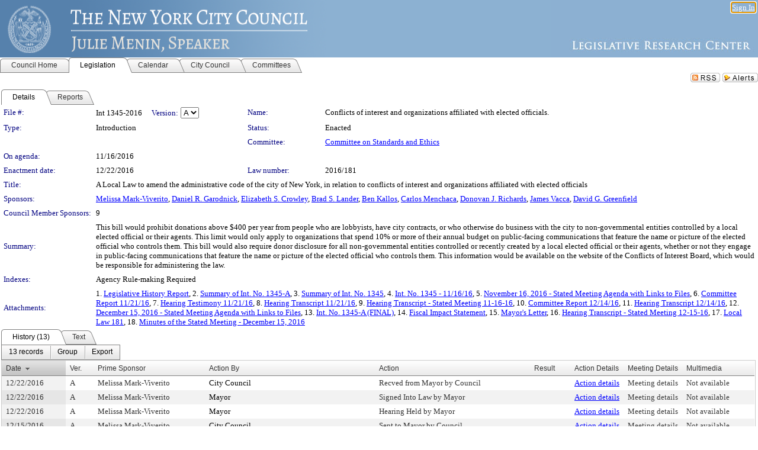

--- FILE ---
content_type: text/html; charset=utf-8
request_url: https://legistar.council.nyc.gov/LegislationDetail.aspx?ID=2881384&GUID=5798F1BB-75F8-4710-9026-D6B7C6421418&Options=&Search=
body_size: 133160
content:

<!DOCTYPE html PUBLIC "-//W3C//DTD XHTML 1.0 Transitional//EN" "http://www.w3.org/TR/xhtml1/DTD/xhtml1-transitional.dtd">
<html xmlns="http://www.w3.org/1999/xhtml" lang="en">
<head id="ctl00_Head1"><title>
	The New York City Council - File #: Int 1345-2016
</title><link href="CalendarControl.css" rel="stylesheet" type="text/css" /><link href="Skins/Tacoma/TabStrip.Tacoma.css" rel="Stylesheet" type="text/css" /><link href="Skins/Tacoma/AccessibilityCommons.css" rel="Stylesheet" type="text/css" />
    <script type="text/JavaScript" src="AccessibilityFocusManagement.js"></script>


    <style>
        .skip-to-content {
            position: absolute;
            color: #0443B0;
            padding: 10px;
            z-index: 100;
            text-decoration: none;
            font-family: "Segoe UI", Arial, Helvetica, sans-serif;
            font-size: 14px;
            margin-top: -71px;
            display: none;
            top: -50px;
            transition: opacity 0.3s ease-in-out, margin-top 0.3s ease-in-out;
        }

        .skip-to-content:focus {
            opacity: 1; 
            margin-top: 0;
            display: block;
            margin-top: 4px;
            width: 150px;
            top: -2px;
            left: 4px;
            position: relative;
        }
    </style>

    <script>
        document.addEventListener('DOMContentLoaded', function() {
            var skipLink = document.querySelector('.skip-to-content');
            document.addEventListener('keydown', function(e) {
                if (e.key === 'Tab') {
                    skipLink.style.display = 'block';
                }
            });
        });
    </script>
    <script>
        function focusMainContent() {
            var mainContent = document.getElementById('mainContent');
            if (mainContent) {
                mainContent.setAttribute('tabindex', '-1');
                mainContent.focus();
            }
        }
    </script>

    <script type="text/javascript" src="./Scripts/jquery-3.6.4.min.js"></script>
    <script type="text/javascript" src="CalendarControl.js" language="javascript"></script>
    <script type="text/javascript">
        var addthis_config = {
            ui_cobrand: "powered by Legistar",
            ui_header_color: "#660000",
            ui_header_background: "#f7eecd",
            ui_508_compliant: true,
            data_track_clickback: true
        }
    </script>
    <script type="text/javascript" src="https://s7.addthis.com/js/300/addthis_widget.js#username=legistarinsite" async="async"></script>
    <script type="text/javascript">
        window.name = "MasterWindow";
        var first = true;
        var first2 = true;
        function OpenTelerikWindow(url) {
            var w = radopen(url, 'RadWindow1');
            w.add_pageLoad(function () {
                focusRadWindow(w);
            });

            if (first) {
                //w.togglePin(); 
                first = false;
            }
        }
        function OpenTelerikWindow2(url) {
            var w = radopen(url, 'RadWindow2')
            if (first2) {
                //w.togglePin(); 
                first2 = false;
            }
        }
    </script>
    <!-- Google tag (gtag.js) -->
    <script async src="https://www.googletagmanager.com/gtag/js?id=G-TTMGN2RHVZ"></script>
    <script>
        window.dataLayer = window.dataLayer || [];
        function gtag() { dataLayer.push(arguments); }
        gtag('js', new Date());

        gtag('config', 'G-TTMGN2RHVZ');
    </script>
    <meta name="author" content="Granicus, Inc." />
    <link href="Skins/Tacoma/Scheduler.Tacoma.css" rel="Stylesheet" type="text/css" />
    <link href="Skins/Tacoma/TabStrip.Tacoma.css" rel="Stylesheet" type="text/css" />
    <link href="Skins/Tacoma/Grid.Tacoma.css" rel="Stylesheet" type="text/css" />
    <link href="Skins/Tacoma/Calendar.Tacoma.css" rel="Stylesheet" type="text/css" />
    <link href="Skins/Tacoma/Menu.Tacoma.css" rel="Stylesheet" type="text/css" />
    <link href="Skins/Tacoma/General.Tacoma.css" rel="Stylesheet" type="text/css" />
    <script type="text/JavaScript" src="GridFilter.js"></script> 
 <meta name="format-detection" content="telephone=no" /><meta name="description" content="Title: A Local Law to amend the administrative code of the city of New York, in relation to conflicts of interest and organizations affiliated with elected officials" /><link href="Feed.ashx?M=LD&amp;ID=2881384&amp;GUID=5798F1BB-75F8-4710-9026-D6B7C6421418" rel="alternate" type="application/rss+xml" title="The New York City Council - File: Int 1345-2016" /><link href="/WebResource.axd?d=HkmiNSkKJcp9zYO7iQ4LQenL3JpSZe2UGKB_Pk4r5YQRuZzPsLMsZzwrSvy9lruIl5GkgwLvHWu67vwJMwKSFxUTlVdL05GtcnLDPfablFs-ZjDTV4SRhTyPSYW1NSg5lG_yG93x297US-_TNEi91A2&amp;t=639011840852826697" type="text/css" rel="stylesheet" class="Telerik_stylesheet" /><link href="/WebResource.axd?d=uMHMJgpmGPen0kzqrN8LWYpZovkUM17mZ-jnfMO1-mIpfJ3Mr86M6T5OMXNr2U0Pk9W3KFcYt5svpDY2wx41YtI055hyXPIDrtrd24Kg09JMsO8GiraCk1bp2kCwGMqpZqezdMXXuW0xEV6n7QuSEOHmuyo6kgwFzlOpXFFZ29M1&amp;t=639011840852826697" type="text/css" rel="stylesheet" class="Telerik_stylesheet" /><link href="/WebResource.axd?d=urCACUaUZeT6oPoIZXShbnlgytxq3wMs7tMUnmP4aoFvw0sx5OWFviaAe2ZbWlhhQMX8Mi0FTDYCb8Y-WNvbuSFn44BI8cOyIzL5cbvgqlL7S5R5XTCNn8Q3MetXqXHM0&amp;t=639011840852826697" type="text/css" rel="stylesheet" class="Telerik_stylesheet" /><link href="/WebResource.axd?d=QKX1AO1vX8ebWKfbb4eOTKZ7XgDBItWqLqM672Ig3qQ3HhlG_I-hz_SrjdyOSSXr635e3yq9ulHFcK2kM9nd4YaoR3EZIdjDueENN-Tv2S715C9DxrcbNBHvWPj-Uh8x0&amp;t=639011840852826697" type="text/css" rel="stylesheet" class="Telerik_stylesheet" /><link href="/WebResource.axd?d=VTwVlk6LPBUQNnEgvORazChEHtncoK7FwkRZQJcbGr2BVqdGj-iMW8n84CsnH6sQIOMorYFprF7_7AGvMwNv4z3tzIzceC4LR6sIHT6HRi6eIJjhdKwZEvy_5yWg5u7LkNe9t3Ja19e1HCM9RMXxDcgFCvouxputivbLJtwdIiw1&amp;t=639011840856310927" type="text/css" rel="stylesheet" class="Telerik_stylesheet" /><link href="/WebResource.axd?d=lsHxUYuoKn-ifTgGVgyNZf3eZVw2bqdnrrfBJ8SSWF0J6XTAyGsj2XcoukzmozU2bdmLMxJ7YwvzKl3RXRh794KwnXvNcPwTMFgJz1q2H-NkU9XddzMi2rc7GFYRGxglrSKxgkmfnuvKqK1tihnG7Q2&amp;t=639011840852826697" type="text/css" rel="stylesheet" class="Telerik_stylesheet" /><link href="/WebResource.axd?d=vsKpXOsoEwDUfVug9KOqSmMo0ZYmPmZq9pNuuInW9K8LhCVDiGx-4gStdZMuqyTrdQnKi2y2KGw-JDYkasLPmGPVTN_zZ42kaVpGhkB2gwWbSGRzM94ksIhHXxPA1yg_0&amp;t=639011840852826697" type="text/css" rel="stylesheet" class="Telerik_stylesheet" /><link href="/WebResource.axd?d=gGPJcKA2egeNvbDi_oMTrZQzMPZHhEQ0hmhbdFcuHMCg1mLBd2_O72dBkCkDfQ_FtyfPokWEk71-f0biNDBijcKF2cbjGOFkLqzBLNnzrv7MZm8BQmoKzeN6l0sbKF2FwrVKqiAYBc-g20wgLAmF3Q2&amp;t=639011840852826697" type="text/css" rel="stylesheet" class="Telerik_stylesheet" /><link href="/WebResource.axd?d=Nhf6TpUj19KZ9rhEj2xtdQWB1AE9x3dfjERCbojyAxXP6CcFUcpIuRIjIS_IzCgwDtzHlcE6eqDW_UkCZmMuD4x586LEbaG9IrmDoMtO4sXgHE8h6D9e_UqLYjifNbvG0&amp;t=639011840852826697" type="text/css" rel="stylesheet" class="Telerik_stylesheet" /><link href="/WebResource.axd?d=7RkMGAtaEIp2mKcOqdFCIpTlALKrRqMWBcpUfEVqZDRAcTON93eeg1VWMn9vjLDHerUGnVdJKMZP8zv8YJhqkfjFeF3AJkEqmbxWwem3_RafwQTUXWmkdAR-pgkwzOwyHrBav9bQkHGzPkQG7ZRd_Q2&amp;t=639011840852826697" type="text/css" rel="stylesheet" class="Telerik_stylesheet" /></head>
<body id="ctl00_body1" style="margin: 0px; border: 0px;">
    <div id="globalTooltip" class="custom-tooltip"></div>
    <a href="#mainContent" class="skip-to-content" onclick="focusMainContent()">Skip to main content</a>
    <form name="aspnetForm" method="post" action="./LegislationDetail.aspx?ID=2881384&amp;GUID=5798F1BB-75F8-4710-9026-D6B7C6421418&amp;Options=&amp;Search=" id="aspnetForm" style="direction:ltr;">
<div>
<input type="hidden" name="ctl00_RadScriptManager1_TSM" id="ctl00_RadScriptManager1_TSM" value="" />
<input type="hidden" name="__EVENTTARGET" id="__EVENTTARGET" value="" />
<input type="hidden" name="__EVENTARGUMENT" id="__EVENTARGUMENT" value="" />
<input type="hidden" name="__LASTFOCUS" id="__LASTFOCUS" value="" />
<input type="hidden" name="__VIEWSTATE" id="__VIEWSTATE" value="sdvAXQ5ZvXAkJi/[base64]/2ZKUCochJmLZ1ajkAp7BkXeLSpVD5BZb0lV7vHadys70PefM+nearukJ4KCDc3wkrEv7iNaWdtvQLFlP05VBlQ8WzIRVktCqVsf2+HrcnxktIMEa7Q99Eh4jGZ2g6YfnZzoronZYLBtNrMC5+yKtYnbNFFLu7e7ik0vzbeSiwFC/6G96UiL8ibK9J2Jg5EVMlLGs+HBUZx9YSMGFqdQ2lL56HGMzE/1KOnbs2tXxpik/FeeLilX/iLe4tBZqC3nI2ZzbbFvCCNFZ5AJjkckNjl+6AC/i6F4rM496/[base64]/MHvpqmCOdvi/doqSS6cibK5v1j1++J1Z8P0dxsrxp7uvjhTMWI5kK/[base64]/cCrI0WD5rz7brPkbB9pP8Inar8V/3Ag42PR36ZjjubrbeCEzsaxDw0nxzAFOxOjxVHf05ltiY0/RyiRl3hjHqkgGWNi8zUU5amiYo1UOYZ/V/yaC18pZ34laUV65bIUqpJFBXxc+waIQhhR4kSTUg14bG8SaItE5kuqCVhD27OODzcewleXmIHNggjbvXA6Y0lIxKeYD2mptJnctP4MRYo47qd3148Kfi8+1cNfDhDtPie+S3J88qaJroPGQgGCdfKlgJErj7FG9qQuoP/ht6IM3w9z4ehAWkTHau9H9Od9pMLSLQzmW95k903uu1pvafFUFHDozCIkhfUn/FlFsljZV0RnwtGXfASos4iT3rC1PqcoAGnDbmW3wDXelKSUp2wBAtyHCj7U6xi0h/ayy/rXkyTSmTJYoFw9TZWmujSNvs0YEoe0ii0IWT4TrUJlynt3o/bKHYesUiONs2RZ7DYhyCsY3aXVeq28Vvii/7Td1QXQQgCYuzGnAkzlpZ7kkIR6Kv1TD7es0xmmolC3TuQE3tpy2SJ7EfxJN/2ubLZbcHhuSIF7mf/FTVn/z48qB6m0s6tILW5O3gV8gDvW21KFDEKp/WpaScFshMgToO07DcEH0/Zm712LE6hNPlQ09Mg1VA6JAvKXxnP1/Lxcn2GpDJrQ6Wq2FvDDX7denYTQDeZHYIDK02Oqi9k6omsu0tLLHOHVB2DSDCr+zw5dSCrzQ50zGkLTgaZSsz/qTdYHyWyZxcjirAwU//KZwt/2cc1NaQb609LJFpi/[base64]/JKV+AhECthR8Yf15wkSzUTpGnV/e5wbsvd5Vbm9SZubpw4tAjBItFJQTf1pJqBNp20Nya/p+5OWISbFJ2torS1TJFd6rf2LmmFPtGVW3xs2fXSgnCI0gjvnCoDp3/1ZYPvYzqOf47jWClCM7eT74YCYXf0NC78SUt0Ca4fIkOfN/7X7PrRwzgrbdKlkVk4mE6UVBB1f7+ctkH8xn+HoTqznJanAVMdIh/EYcUb8WkmW0qzkxbfWUcxD43vSqFHudGcQDQCWzHOkxCir6YlyrzrseuCqh/uSN7L0H/LNKRFTiMY3sUkPzzIUxZ5fpOahYKOPj3zmQ0LEM3cQ7cTnFufUc2EIqjaSpWxqUzx0szTzk3xq7v6pbX8xyQgiOHFydCMB4WGtMXp9lWymFqmgu2mK/xk2Aj0wVuuS2rpmsyYzgpbziBcGyqZVJhApaz9DbqTIsn3+OXUkBIySAETqxMQizLXF6fzblMmrQkGDy9T0ge8HoYNd5GjBgm1Q8/wKs2JgkxDg7RW+kzgrUPkCQougRlxW6MLF3iB4M7Nbw0QmBFsJtOFoZuisPlC9SM9C8/EXM6e6WKFhWp6U7PbaVli7ia7OE5H+CF3xgEH6CWk2qWER+5XbngE+yp7lWbdcREMDCmocHfGhkjwhB052L6SKB1yeHNyN1Tvu84Riw7/0NzuQQjy2uV5Vnsx+K0LhFM8cNeV3RIC6NGLS5UqmshazojPVTHaxYKf8zTGxzKRVz0LplX1DnwWxt5E51Xu8Kb0s0PBtvszl5wnWNlB0VO+VGveyCKG09uvY2OaD1ae/8RNZSfg9TNTFTo2s5wzI5eIqxK72+7u7xjIGr5Fw4i+/maYPqKyExRlfjZIKygvhxxXxEg7dTHTYlAsen57UsAnHdzOj8vX6rAxqDNkYThXoi6iIH0UYeKEIZPoDMQNmhypNc97vW6PmiMqQj/m6ETvmjWZbvD7MRmlir4vO9sCagmGawjfusIOEkxP6E/7Nwwjv2NZ1A97dpSU+PdhSPU8I5D1Yz45rpj34mGn6TG3K94kSDCe5Rx9lgA1ryGItj18mZenTQCArKQ7V2x7jhV/[base64]/YefQYEzyxYmpUi4do3CzRyUY+E4m7EpMzLmDsii52qSJeNkGtTxoNXZFyiolzRiGgc9ku1pAceA1dkZZnEMBAnswo6LK49hm1BG+XznPum9NF9ZlOT4+aFq8zXf5YbD9vmytGxtTxRxaOwieC0IlqJUVPCluBFHSOuYy0W58Vpi7RZ+sbEcYwojFcbAMzSTwunmN9/IburFMfTxHCzPC6T3SmJDPxLpVtwLOMVTw9CgZf5/IoNhwdq4xihSdlsMerr/Iq8EW5noqCfr+2bWHBuPs8vkpzh3Ztvh+YZhceyFBZbZKJ9/1ccT3NFtPSFIbfGXMfE0/RBimzERRZIVYLaMvg5O0bjx+DRR2jzN1fbqUrXOmbgleGoM6o0Fy5BvaISUfP/FRFAxYCet47Xg8X0FOEiQYgMtC+vJVfzinAZbJ++LtDQgV1rNc1RYsPQEHm7ekjA9Zv4OgRoBWGc7K6F/DWyb3eyb5hpamW+rnqTvISn/+xN7hvfqyBx+0zPCHkmhsiaF7d1OhPTScQqDabrPyMWoCcaZ6LwyXPR0lKbVHLuUS+F53cV99TEHcpR3buEfU8q0e1m8B8nPzXfQw6N+y9SclcPMlmQuUhlbOL/UQExQf7AaykL9NBqKpqkfPhmwpGawPjXXdrA4E0diOa5QR3jkoXX7RJa7vCqNwr0l2wWsAxyzTBSVL1vY10uNgge9vIvDfeh0wSGgbkLb0SRBNhn5c6gG8U0tLY601+o2R9L1K7h6tWzYuDgY/1g8vNGx2BCFlc1ocI+8q9rROXOLef8XSyZlKNk/27zhAx4MK5tjr5YjDFhpJX0UAx6xp0Ony9o+d1H/We699bTZJZ58riGQEOKvM9UnOA8alDs9IsH7agU6QFG2EUCTKSyieduvg3uUnSRlyAaWWIor76lrxJ49tjoI/1iUWOdDgeL5Wv95bw8oR2XWBFdjsVKt3stSipmd0umwQuU6y2HNy0fI/LOk7o9BKXghWfoC68D6nHcrAt165aCR+wnpjeoJy4yKVUrphT2KDSgjdXamrQAR1/8FswbU52MQF/OWl+HqwTmhJeyDoohEK8/BBB7meOQfVwaIeNUtGu/LzN06lwl4qVem4ooE6Ave2Ylyn7dDfcjZeNWdDqIy4vngTtTiX/mkhEpi1sOeGDGvaa+9WMs/Nx5VQYg7p24J3UMYmJoWvgA2bWnFvtY7LnyQXokMJHNo5HgSSZR0ksA0QR3l7PEiNFQ9XOa78iA97q/haMRVVyXgiV/sj1bphh53tt92z7JdKAHmw2J6g0auvSI67NxzMlNOSLiI27arLpUXT9dJam4uNOse3OdmvnmaQnSn3x/qcaPXmLPnoTUM5vjBSMHcXqcL6ndHLoUUFqLTyJQWz4LQEMXLJSTlQAU9n/szPlTb17h/O8zRIYN5L7x9Qb9Pvl7tPtJ5Gxl5Jb1RuwULlYzm6BJvK3QHAUk251lpiO7sek4SC42BuxXvvQd1mUTTIFih16OKEPGpPnib/nTDTSGhAhDdBf6hUNq2gMH5ZeYMRaHNtegNo7NHzPHd72fXzbUjgqUvimBl0NQ5Nnp06TLo+XlMgVWT/1tzWI0xW4zWfK/jHTt1cO82Qf/pcUUJfJvP2ZDpNpajFV4Sx52K/NUj+e6SBCVSYkZCiV9chmj9PAIAoYF3J7krr5Dz+X+F3iroPXRl5KI1a2k/[base64]/Y90T3q9yLTsIPhlh7rMxdUmUoLtEVcbkjbhsI6U/OhTpgNAaqkrBWIQ1M4VY//GDa25/nAV6EvOtuP6rBQCba4zbB0/AZqv9+zIsFxwzH6zwcmVylANb0NYbgo+FURMzr809zVd+eCpR2hWKbSRx/[base64]/ypcm5kLiNIn/b2+0MOwH87PpYEpH+6zhH7HfR7C72DFaNgtqEXBt1Bcve2XhHciu5tUi3WoIcWUKqPHr2IL+Q2F/LNxElkgBk1h4ZQniLBJpH6WT/CPOWa2N98FQgrtsN1675Hupk0jTrjOKtIkd1LddqSHI5fbBIDTSTK5ugIYMbK7T1zbbpUqim9MZfjKwLuzO8tNv0CRhTI4d636hMQ3abd6Lih4/3O+Zgj4OUwu986SYhKhZg1VfGBiOWw3cSqkhWQJv9/MWVHr0WNFyB353/UnSqZi3H437A+1dDbDznvyqSPs/VtEjJKvvKKBVEljfmHCmFMVOIGxIi2+CZANAV9EPAdymZ4ZeiWyg1+dylVjqpuf1IYN2lwn/GRi1p4+IZuubhjHOZlOsaZqhjaGDNFlggmYbkhnLVXU4tZcleyl/JVhDITBulp+qDPIv5D74U+BNzteMsm5Xk2dFilrlsD5CR45AtzbTE97Ype+QCQqDgJjI/Sj+T/Xw1GnBTIDY1kBUC4GtjqemR8e1oMaRchUlbbujTYvIxQWMR0JJTiy8X6LtWKJjdeqtF+y/1dyuSwP+ZGHbZ/BR4i1B3J+N6xNSCkjbit79vNhgWkDYC1rJuQiLG0g+BoHTBaPcjqqiT/ZjYNhnJT8vXu/rOH7FFelAoLgdunjpvcXpKyn2BKVLBMkvmtq1KSnaczmpyU1llO+OIdnBfJNDo7ZqOvUHWfTg9HMXg3RHOFSEJEwKHxGhrLfj4ouI5O29sEQ/g7zsGOOBM9O5RjY5vDzhiMLD10iiqErY3YR415P2b7Y7MZkxqcW62FRDR7VxoEdygLyIrJF801EXJvP72vCy9tPEXKIDLJebbmJbKo2je6XL6Hz+VEkGEmmMFIAbsE85yB06wzImqfovaNVtkEDSP0IIT+HBxhyO/vjlwawtj574AJNYEgRY1yfQJ+o2jC8XXBHKZNzWkuj2yM/jhlrNvjzTBBIDWG5eeVQRM9ri4MHdVNDQT+q6ULzzPDSqNREQiZK6Z3twOvfUpn+WLz4fcl5JkRm3X5jgtc6y+8Ko53wHqEmrpQTy0U30FjdJLU5wsVXmaP/h1025z+DmPVoXoEl0UqbJCX+SrsGEaO0jyqojCNOkFek94lDSD5bJkoSiuxmXek+afUf8X/WqKbBK6GfA/H8vnx723fLW6L3p121W+dcCn/BzyVcbYlG40oAZ1zppy5hziUs31G7CRcQFhIf13vK2qckA/RxQT8HwfmEeUzVd6WneKRMzz2PsQHiEaKtKBmE1iuFPH+FOns7kMaVx1JpHQh+L5Y0DvLmNFDODK/0an6L7OVXoaUPvkhLSAJ9YmHiMmOq5gd6i/8X2PXXmpt+JaXW9qGQdxFHA7V39Qo8jMOldjC4vrxUuaILrOnhrIcK+0vumvj36g8MSMKb5vrwNT7P/anGK3vl2ghgHa9u/AC+C1ThOHYnrj+LTNCEQsISKVlcUOe6AIA9eQQ778xq7fgLiBW5koTOjwWSpyKOCyxYhaDv7Za7fJLIHJN+6cPYAYQE/xShPRrRuvn1rQb1PmKobnCkiFIMlmOQtQSu4mPA2VRPYPCy6QttUDRCIR8YvB7Ki1kG/QBGz9FbrHCXUuYg2wyCAgBANBbIiwG7b2UqGL/GujMRcmvLkTdMbR36URtQJY+oAI/j0B9CG+llnEUR2W5nsDc9HQnUP5XYaWw2N9fAc5mz8/ZlRPPzq0JgxpfSCIrdhcRAiP3cuwArVEFb/IRrLBvkqP4mIV51waZIcjJoA+nJosh+l2E5h/GxgK9S6uYkl4a+iX+7lGaDwI25LNkDypOCi7cKxplo2Say9bmTFsA05zVf8cVBAyDQhN2pyZt5z1mF3J11V5YgZ5ojnR8atZ/CjTnCPiJ67+8ex7Lopkm5//OVLp/oX75yuojNlT5eykMfrl4Ioq7gdm0NZeRdn4McIHkZ2YSwT/UrsAe1tLnGJTYyO2lWpMoNRfw0mXhw9lOBieMyYpwuSCA1Tqp25RflwPU+DtzmLlYtKdm6+CL45CwHnFSYKC/uzUTrOgbJ7HpIM8ANSHH3FHGN+K+WkwXQ4ig1Br0Gb+2ifWAsYPsmCL33k5qbgO9gRLKTW4L0nc2TbsfHgTIo+REf/m+epiysD58C3ZeNLSQNvReBaCGt2O9JoDJo2dK3WvGer9ph17IMOSUxJazzMnVy2774AwsbZ5CHuN/4EeQVRHkgwwWzYrBGq+4ZVzII2acrwSELQDeEXfq48pH4J6RXwQOhWXQ1OUYP4mJ43CEVp5iQujtpJ0XwgmBJQ/Th6vT9k93N6AgH+eWIjMHXfaXsmTKxnqjx5P8e8Vo8sKQDmFgSbGeyQsSlOrMy9cb4bvl2Mrsg+j/OE8Bh4ldxwfUiqilWCIeWXyIY3AO/hfurhXYPlJBPlI8wkHGDGXrwc9eQZuNZwlhpaD+eRFjMS7b2z/AG3+5IJrLyKVOR4QEfjLSP4uv//2xa58mUH5/dD50Kd3GpPcRbJQ79tY9O2+2n0oibTUIo7sryAmDpHpoJ/dtV1mi0tauTYt63XUQ2IQVPppltsyj3ASTICF+PI75H5OnZgzOdkywXWrddTWKA3jUokBimP5N3JCmiJf1b58fGAVzyVXkl3zw1zzASyoI59XsgNe49IkUQhtcu3fIKjja3IqWKh0IaQ+/[base64]/8NGukbH/fl2fXxIt92/0fx//tT0J7msTSpCJbxqpBAdYR24w5CXy08Rtmzkmp0l1LbMTjkqP3iwSY/xDVxPU/sN8IuSlnIfseBYKsRNF0fhoJmeHC3oJy3i+bMaG4u76I5iWafLzONcPl+OseGqG8GR3/IUT7y8C/c77fpOzq5x9seAYS0USJzOXEqlAVI+RSYHFaDFvDUJQsIj/UnpiQXhlG873HVLpFIEjaDSpMMKu1OCbDp09cEKDiOynCOv9bnu0AeJECVCAebMsKLk0iVlWJBSOyBadSMYApplIyltzNolgwoAI8fdTqWaQvTHn9vssMgiPr4/MmufEiFFNNoMK0e9oMbbBe02D8R75Nf0Vq2lbCKcg3cLpFIvly+Gdi8mvn6AwADYBWjMvj/+RoXbN8Eg/ggVmAFXvLrSggA4Q9cXXVRjqY+x8fNMNjAeIl2zwCpqMPalkQtD56SA7zkhfbILt9cUEdkFbOtE0g8ADeUQQ1s6w/MDV7xyYaUO9nn8QxOLrUUGViKZVH2ZKGx+/BCjXbU7Tdbql3ctxDq0K7Lox1yI4C7T7oOWpHJAQfZ8gf/HiBum5Bo97DFA8dr1iP4wl6FzaNdLTSOYB2sjWwzUSBMpxomCkGqQdUsbBAgSZ46M8KSlZepLC53bkoFAAeGaLsIILwZH3lKYfGEsGCMbK8jg7bQ4jwyTJV72oSN/a7MNu+2V83CZevbTvZO68Ucbp0K3TvvrN47On5O3XXzB5Kuxu6fNhDtX83fVBp4QgYpsmPDR3aWzYlfAFViNvpS+phL6FCgiUNpjAF1hCHTwmMTc3+jJyjEnrpgMpXaCW/exyd5i7/UxFzVLKqttc4rCk0p/eKv/x6ibILYxmJ7chexusirltojKy1ITKjX1UQF3qmhdXbnU8zJU4ZKvdoiO2NKpC/Lcp6hKPhEstOg71KgpqaGedqYkQfoijbh6bfLPdWLIxz1fNy22DSb4FsHZcZxeKkBEqVBb01PzoRXPYwOoJPxCR58lf/[base64]/6CzlcsX6g7sQhtKXsnHLcMlC48bgOH4gQgJ6ZQFxZRDTcvP+6ej2H+DcL154GyaIR6E0IHaQMgg0ZFb9M0u/faDa3+2omZaGuWb8FTQuBa+SwF04XPtFiYPleQQhuHwFNAN8q4hcj+PoGTOTFRTbsAoz0ri6SuPcjjnKNdzubYdmsBlblM55z4hEWwrg2thPT2qmMcG0tsOPSEcUn0B0hqAwORcmn53rJeRfq6T44soZssFyf7H7g59JkSzXdlXVOGdXWKE4OQWM7MLUae/12tCRXtCXN32cXG75Pl9mc/HqSm15vS9870pN7V69FOHtIZi3vfSZiAToZnQrZzNWSJAV12FJZ4Z/gKbaHBxekoZwfDl3T7bbuQcHbzoqwmEsr2VibBJ6u/Kg6a5tXrAYW6/12lWl8GOsVX5ee1TB0M92N7ZY4h/z7KLM/GfJSCw29nf/Zf+jbRD9XoKeyeeChau/1x+hl3adzXoLxSkDZPnO5z1QSfyui1hSR9WI6usg2wYG6ZsdG/TKS9vFPJ4wrlrOC6gdEi6q1DtHrU3NT7rr4NSJKpDyFgH7n7BtJm+HueIk5iP4SiQlM9UOhqq0ePhLd919Byz5+Ycx6GRNlhM53+fwckunjX4GQrhDdlCTK9fUBGqirgAUEHNTTwwgKWh8ftULfHUaeZUEzhZYxZW/usJyYp4CJJoQpn2LFcwq9u5vEsoHVqdS2/yW1kiH9b2pZt4SZj/F+T9r142ojjmArB9T2Zu9wt4fN+0QgRU/snG+MRFRH7yR/iOQpU1vrHStAHq8PZyOsM1T4JIyE2Oqc3DGVziANJR3Q4P9/Ya4faijZx6iK6h8cjq3wyec/aa85WLL2ta+1aCCYVkrE9jw0sjACPSK4E7Dx/7e88udkQGaqOLa38fo97d6xhR5BOwDzkuNPdbVO0WzSCC1UZuHGCjRQ6iKgz053vzpP9y3iUU5fz8oLZVghld8k6P3dwfvR4F0CPFX9YCu1L4ZbjzK7n5frN6cCRKxMQ+WVffBrX53C4BeMpOti0hPMkn4/aHOXo0n0veYc0olY/ftKRKVCNd9lshiUxcb9iHymWfyyuVnsmxK8Gmne1iCH1DBxX2RJ/sd+OtJPCNyb/AA4PqCc9OGVhMqXmRmocrp4cNsK5bRqv/tNXZxcrDdPinFinqBP9eyvCWOfXLjYERtz0f3dL5sY1OGSx1m2HnWd2dZDJmLt/BwIOPYjD5/yPAAm0Gh7Pr+IEv6UEWiYIecFMWdenlb5jH0mJVjNs7ECpaicxnBe71NNJOTFR4WZZoRMVEsXRVReXezAFwEjDW3Pvtdo195IM/ugJkm8X4aM9FthSEXyUJqqRsoaXDzBVqy9A+1dvWk260e45kG+LwGUpArmX70SNuIr6YxuWpVRMGq8Ko83vAnB7+iw/nt+sBPE0kHF5c7fOM68y8/5WzF+zG+WxNyIQgQQ6hHfTmIyCSkwx7M7P8nlL8wRNuVbRN2YnD44c8hb9xF7D1tIA6B7sYogffzw5eY0746GFPGTBwhufVAGV9nsiBCC3I2R/n6K5Y8AHru0bGTWdjSCbXoIWLFU3lDLNlVTAYyza8fKEfx0VVeOFU78gnFVuG9yxwShlyy6fdFVnNGECuEnJrT/PYA91X/[base64]/qvjljjZd7Je1vWNZUX1nVjIi9QkiHWo69jUzJJ1GiAmH2ZK3+KJ+e0x+wtt3WuoNXa0n1Wb9GO6xZIYwB/uXAJ4K+yai2oRFCOyA4sHEjzBEhwX9aRp8ocE7Wvjkj9iSJMz7fnNjpP41YqiJd9zDAN3WGITAqv/SdrdIEdlYsfYLVQUvhmjkckFn+n76JcD/09p5jnzdu2WWd9x+teXaGl2kWw0fFBrKnI1vhNHNs6rCaEV/OOJqZ9+HL10YpFaF3FDUebB50/FUsCGOyBkdsV0hbfGb1Z3NgyC9/ZzAfx7ovgK/tYWEVkknYm/zlJeQBDb3Al93QD7GRo0A8BjVACBrXgnG1gd0No3mH1LSfH20myRVT79m6X8foeEgwKlho5QvMhdWPKV/zTYV1M5LVA3wsOoi4LhCJT3oaAvXhlqIoaV4G7QX/JukF7w/QXRjQFGW6dlNSthx0u/bI1DmeAldDhLSmJ7zAePqPsdvSVR388WdjBiHPJy5i1UBf+8mGwvEIb5RSV0VjuAvDWWaP7agNb18Q2+IRLy2lV6sxvq4M4Eub5ZDoFCfZOj9SNvRA39GopIIaMTQyqur4ypDCVJH+377LQngYHZNxy2c6t0j1bQHbQviACkjHA9sFC2IJmsC052Dj/Fj3iPCE6iLw/ofJ8ii2NY6UWKmg7Vs+zu9dFyL0RNgs7j8VcKjDEwb2x0nnP8zJvBAD3RUFPcEmlW91umFjvNxB/ClTauTTdvndf66VWoZcawHoH62SMtE98dzIagI783+VDYaDBgABO5vkwYD2kn6Yb0nmrUTGvbFYaz0J5S8g4i8XNCfjt/hGZ2H8AyXLUhS2KUV1I28O9WwtC9v786vPROBZsGS2ALOsXEq9NzIurUFPgDeQiCQsELlzZW9v58v9/qpzQvPnq+dam0M6Ke7DMAMRfH4uZzsvEXue32VJTBfu769OkNLzNsLjDlCIgvFxO2e8pJ2026um+RiubrwW9ML51Ac/zgHHbxkftPxsQmOE696xx3RzuUIpfuJmik6SJiQj5I1CoGDnHkEOmfd2G2Uln/QzKsTQ54i1vobXOi2ZG4T8yX9vnF7Y8JN/uU4xkN6/vwo3nOdJn2gDBWN2poOuvyq56rEjcMcctEoynB1Ncwn8L6HvTXT/Rsb+jvKG+00oRhxsTv5TXEdMGOlriTpxyE8FFbxY361O9uqXPhCi4XhA0ESLFHfdLky88EgDlSZCHBOgA0xxV8QKOnwqD5c2BrbX7IFuyUv3cro+hpjFmGEI/G9PhdQxfF0bRBuOTjQHvXmPlNo8NsjDWfv14X1CG/JFzlUW2MsrOvU7IOGEA2vjwo6L8FYmbft30ZXAfnTNifxQKnr8S8iBbZ0s3/UUTWF19PcMVObHU8kXesq41qllcpr8G2BtPhy3dI5naj4OjihDmpQVu0gFL333o8cXK4Sj2ZubsQcPdyHBHlcOPkd0ms0bMzKFhtX4MjjMukL3V4R1kiWpqnQ1yv+EKPIrFXXe5joHIZYIHLuATKrMagBnUYu5XRanEOFzND9NLG3zNgMgHsxZtP/x9icgL+PHpNA+QnXff3vLf3SdB8d/XWrXoWlih+cZvhgVYH5x9w+tfIpaDNsOznxNbROdM5/M1aw85WpKnqW09WcUP0hSPosmC2hY8cRk8um9wZyQ2zB6S3ty/PB7scsOcGcXCcOtfWWqc1OGDYR0C+xkS0UnrrISMZGjXZcoyGQ/44k/vrsCZ/Wv2t2fLkM8Ns21/gqiEmiog1293vINp6yh5EMyJUy7Llo61CM19NHzqzZ3qeO69bRV37N7qmFiUT1mDQyfXjIFJEAKAfAqPC7EaFlDqJts/ihNHYoXUTkb/aePErSseB+ZTmbAdLHjoLGnOWNmcXzfHtBenLKUOwL5qqsR9ovvzbNxnoONJNcf9npwxGkvnRc/VyLoFwLN73VOusL8KtvVrAs+VRD4xP981oUX51dcenKcMf/ymFTYz+6m4+Qh6CLDB4fPUtxDv0ok5YyXKt5o7iTxQE+ajnYeSv86tcRsPidnjkaDNYgqEb4dXdgq4aI8crZc6zPFqRoC+62BsSccdtGmQoZL6YdRHEj8t5fH02BL+xQ1lWtkcIH/UWmmp6/Bfwu2rJ+mzGjBmlLLgeyLl7a/4NnFQfY/qlyvjZCVR7+HbT62J5AHVK3t1LTkbuySRBBNlp7+m5Zq7t30bzAO2liAuADwqThL5w8DFSdvR0RCWAWo+pvo5Pq36QaIWJUE/ZErA9mSnT/un+HTdQr5rXmPEF/DHz5x2viy9ePacTQwEVvbM500UV4SuyY2AYiuSGpDU6tg2ga77XU0BTKlBtvKsLo54YRTKa9/MwOphMd731UjZ3QhsY4F74GPKhPoF7ULobc34wTixLVTTr9FWJsv0pDOfiSC/gP9sLFzRUolhiORgwJ9behRAX3nwLL8fLMhtGbwrZjYz7wguLMczaSPZXJUB+6TLBkq6wdBAKjdhmdlIO7LIO2hzE4viU0MdmII+VhNgEDDext/jZO1kDVOr5hhr8oFO/QmQ2GB/aIGc945wudKKbHBSNIBOolFNPWGE3jLZv/I22MuIMnqcWB9r9jV+bL1XIdH373RAzfCXK6cyzjpgBHgkKEFKSONSYnR/EPpyGXpQkNENxP9kfyMPARv7xvMMvnsb7PmLdVvLF6hsWUe6TJFYrJrozG2/95Qm1MiYR+tWYqLCYHoup0Pm7KGcKbKgTS2CwRtc7MAtc0wkc3HGhBdyGyTY4f97plYYv2F4ubSobTJPcTamhooXCBQ3yuisQlWEQzCyHhYHqkp9D2xFoXd/vrv4Y5+FN/36p212eH1FLRREUV4r8IjYmiHkctUCGgaGVhKdPOem1lBieEVnqHAA7cXicjSiXhWwNMYEdXz7XcW1M+uCi+LhD8+ASOHbfwfzGMTwB31IkIObFDLoHm+z7oiuWmlMgsn2R/3d2GHdGwm9B/JlAoPE1tBBheNlzui6EL9Q6r2qPAHwrY7G1E/GqQHedbj5bK60ftkwstO1YEixpRifk33G5a9Oc65Uj02zJg0aKGY3ASWPd4FCC1UMGfc30LFwF59tOQOb0smDtnbwnRiTejsX9t0F+AHpFk6zDS8gyb50izE2k68s94aMIy+ZwqseKZPzazNEe5mM2pMF7+V55s7p5k7oFYv4dHsiyubtO7T6/OF077JDQg7/kxSqBAleTZUnJXs8LySb0G7XB8s1vmNu2qSKVwHjAqvpp18UuMGnszkcQvVmJfRrn2UOTH0maVUh6490GzX0ltOfw2ldmcg+aOInEnA/t+/uK0pGDgn8H3/bOY2LInvUg5bW4GLFycCDuiWsDkesPAXkvySfUbPIUXtZ64+DPw6l567eylwciLJXoXdz6bjk9QgT73MPRXW1yznMh3yIdMw8R0SY8AbqMU6vNaua6iCiXA5omZYetkVF5PtrQVcO1++l5i17lqZfVCpWOHj4UiQJH27lnOl67LZca9xL/V0102uiPjVytnRKgzdcrudBeWghi2E8RblZK4JyewImYoxti3MdZmVJLclN4aCZV6m78CA5EyO9/UwOwatcpDngTwtJTlomOKEHt1CSa8Bb80uCvCKiU6n7QJXbmP8c6AE6Zk2Kkv9QquknNo59pObECijOMF+THsiKHMy7oRarEtKJoVDWXw2fE49u+DG0cFO/[base64]/aelN8GG+II/owuKLOuk6VeuXRhrdGptn8TO554CkE5ZHoAtFyOGdYIBxJqRQM5/xzcdPCqjWdXbSiVffkqjiB2C/Aoym/EPOoi1DhGyAzfJmVGatlfJwJjI/e/YpfoHwFmVy5f74qR5qTiJXl8s5Txvh2lZz8gshH32I4lGrGVSn5nJdZUICF+WlppLRufyiYg6HTngR01j58UcNDpCKIvWHw/2djzJt1GQeCrqKAdkqMME7Tw9hMH1KRBVvfgpH/8Jw5m93ayZDHO1BTvLqN7C9OGIO3AYE43QQnbCM92t/tjBPaG4XWy2OB04GyOYPZ7hwa1AixujRwoTzW0cuCi2z5A/bL+8FN0Vmrp28VJSGoWzRO5xfsETbIL4F7q5WhUBXhRVFpzHidFavLuj8EspXkDlJES92T5MxDAHeL/+XSCtGYRGBgI2JL225z+mFPLM3o891GEX0NGF845CmGaojq6R/v5zNJpAv0GX02TKiOX/UVe0uEAt5lZV1p606KbuUcfFdNkSz0zerZjzqXoJxlL7vzwRNXD+OrOlNEKI1gGTzRz6jnOInnqOjikptDviQxRT/G4R1b5oiMae4qsb77+RiNsJ6+0m6EYR/xfHtidkDmtatWwiCQqOwEF1+ejreSH/9Qa73dlSMP1N5kxTAgszlv+PhJxE7tI3mjMPU8rzpGa38McD5JPKYTpl74yOBMOLhKty+O9t5ty/RHW1Nb9of9wh7P5NavS/yMC7P2yk60wnfIKVdZo4+h7Cejb30x6Xe0eUer3Iq+Dt6KZ1ZyUW1YedH+DpWN6cvtuW4rBC5qOw0TkA4Rkj8VlQh4ggnXNWxLH2KOhrLsVm6MJSiusS3l2bejT0OVux9tBL7nSDs//RkhgrUBCkkaKdhLDzO1V9NUS8wDedyG2FBtgxM5GLFWcNTYfQa+QY+GBCgUPhqKPuAAYw/OfqpWsPspWDW2sxyMDfge6ZMbHL5fjaTyrW/kQp7/24cishoYMSM2RsWx+rnlClaX60bT0KuXNnEjOH7OPyBhSA4lITp80AEqpv3d3nc2ezhBmHaBRddg+S1rpoAK5uWDiM/+DwD3QxRKXVx47WF6wsPhj5CVtVVxjaBI+D/[base64]/8+tjkwZxdxARZjWd10CVf/[base64]/Of4XJW9YpJIfUtXrkieNSfzMnnya1GpQg/nOFOY9nqul6cjr2iiW5HqPGSaxAy9d+8yKMydqJ523aFej/g1hkB3+8MYRK4POjcPbMQl+Vt9VFMTAy4zXJQZjWT+TzGcJhqNjF19ka+43s44gobHVesVqkTEkMZi0ad7gBqI0zhegvUcECp59fqm49Ay33IxCL5UZLlkQeEZr/7CpO6I5l5KSX+gD+nMnRK7MUSinWGoZegQt7OOUWQQK8msFIZGXD9trLQ1iioI8kizvVD/Q8DuAJ/[base64]/AqP2uolsVBc0tchpVQQq5gPyK0bNWHLRCNrUcvqJ+284xzi/aMNMPnLHEZm7RLhQDMu0+eybGZNNGnX0KZ8hoALSwklUGQz8AdhWgq2JAnqJUgilsMdtWZiydy3jWmlAulWQqYlnySQM12s8PPZ+g9pIyxkXO0dD2iHjpAkGeH3s1U8Kiy3wLYcrC5LdgluvS3LptL0g9mFv5gHFknkRswRBLV6aWUrX4+BFPksFAdjhnDls6PZ1/IxspMqObifQd1TL0d60RtZpwmaoZJu1SA1yw9h7x9S5+7HRWQ8yuyvcVLDn1hy+UVgObyFP0R5ksf5KOzxT2H583UusnTFx2hTzuQt6KzvjyA3iBGW0iI2G0rx3ymI5HbcZSeGGqyjeMkUjxx5ELWXh4sHCxR2TX7SFDz0JzLuaSb+61bmsKA/ln9+yfCtGJEd3gZ3tlRSx8WpZEy4OdarsdUZcqeZrkNbdbtu3EttJ5Vy0AV8VuP4zmVB1LLSXUvrduNdUdEL1hjkaE9soqCAp809xcjQkC4LMFJIblxPNf2gBiJQ6dq8UzzDGp7ciZrsCVdVkvSW5MBT3EPXMnPS5HmaUJws32hYPzlT2sTtlz6LOfPQqwhM/ipHBYQz/fFiEbOkgwuAoQdSgJv5PRLL/RpFPr7+8SdwafCX6tl6hVpwGHmJoyFtggSVot2AL8DEBuzdUi6VKDTALAhhGI6DqRrpkSsa3aCbA/kZm/siN6/m7hbkJIIzwcWNVdZK/8+SLg1Lc6pJ+FCV9sKrn2/VniOfLyzUm0zD7BMXFkdroYy/BxN8MUl5lc9H45puzZfejALSFwxdQIb5eSufaZZvs0IcVOyZ2iEHnowEJNcnjd4XbYlQIzYt/XErZ7NuP3Mqr3ye//WppNgwD8pEYttyleeKqY9xNscq/VI7RgkM4lRX/m1hu3PKykBYebKFrSr8tZE4YLnCTjO5NDeFIvb8O+ljjeK2MDZm1BIASkU46oYZcG17OUb0xJcNlfBoZzXel4lJqZAwERdHFgqxzts/9vq/ZYeLzQE2IGNvp3A7a0/XoV6zbun/YI1cANPd4qP/zngG91XWMl8QGJ9SNx5C0PiGLWGk4XnmJSqpa4k0+Ju/Y/u1cY5IHcD5G2jb/DwoUoZ4k1OxoSjgbCx73fRXWFyniyuAPB0Pum6jRLMcj+1vNWCWBTfpI8fVsSJoRa6MlambYbpedsv3uU5raipQe76mMbfGU3L+GRY/+bUlD5T8CfK5A5cL8OSl4G97dXUp7IVMRez+Vbn65yMwcROWlCZCpPA1SYwfo2WPtr6+8Jb+9Z8E1l9Jv/QcGb2xYHc4nQ2iaG+i5KJe8vPrAzZcJrPNWPt2OUQX9NX2E5qeGG8gf7PQF9DNFZwATX7T0PGVDdTwuy0RpAYJA74hOVhOEEGJQ1JtuShrM60pMOVFWatOq4AM/mZRfaLWEaczO3dHreaJfZiw/iiQ8Y1c7h1GLRhPC0zjgN8NNH3IOW4c9+uyukvSu5C2NRW9hxmQtGVxCI+9C+TnZK8trGECsHkOA4N3IGxyixQgTa9i1zIXPjVnUYZHMialeCdw428D1A1GtX2uhjetGiyt/JKtuq3ay8JxOU49g6wkuJXuL8cFlay6UslJwmB/eHtNr8Dfnse5tQfGekByV0a0uPg2UCq1pXh0b7rJPLpEPFN535eEkklunmcVpRZvpK5JjpZ8QqvkICshIufzBA3UBNfR5w1vtghPZCHtA5LwU+htfou28ahjUs+XXcKRdsyLhQ3pqBK4hQ2sGgmMnOF7PNA10DE/x9Y4Cu2f5q5b51DOeJ4bRA6QnfJnhILAeRg1kUt53QwBMnuC+8fwH6LGPbPVtHIDdWBScn5sVyPcqB096bmP0r5jWwF/doQzSlKoRBDEXR1TlEbmaR+FbDPohjZ4Wqb2w4t+jAYOsrBuFeKLMU/64qRWCD/EBfwwCFGDa0fA8K3tT+DERhL6CTCAqDyuuy87tBcr2NpOfcV9kSjNDwhT3WgwRZxo8o3bS4pblJKrkA5VWMxjWchRdwCkV1BK/P80r6k0SvnpDCTJgltcaCebCJhe/zErWQoIW8l3FSLwyth2jnW8/DujmVBm9B+ACLeOOQEYPgEsQZS9Gk7SLsja42YZaOiopFjDZsPfp6fmi/LwB/yJQuZsRoGlQF4GZVV/liYa07iXxJ5j0YQeFUplS9s/m3F+ydMcSjLQ2TcWAxiy44ha+nqWllQYdFOC5LThUW6ISP2ZwH8jpyaEKvV0CA6TAH985JEnkwWoTcugDVRTbCdIVR5KPlpLOmcKfrPrO9eOpTOY0gNUL01/KTBXDO/IGynew38Ifyi/AHdW9DV/d3ogc84f/wpGJaZ8sAl3gUpU86mPQ5gZo4Se60quK7lpsQeonLcQgyPw50Ud+vZuea+kmBeAUz9AXiPJEEYS3EcERp6aOTpgPR42DaDK4WtzfS0pZF1/25UOgciKH49/r8tkvNGSMIPuD+No3HlFetDSe4GUkCn00li2C6he3gHP4MPSBeOqE+2USU4OF8hcoa5/T3phQaGryBHdf9WgxwUZF9hrBn/C7iln1+qMabh/bB5INjbTw7WtKM9arUK2GerIxo1PBugmT9mCah1sfpCvBJO9GJ+Pif9DKmb1SqU7k3iI2sVLvg2HwKhyeDblQwU5pfWB7I4qrCfvJeoGTlUPCFt2CpnxR7Rzw8d3HaEf+//gDd++H2Vi7BpKEnGtPo23FLvRngIAxEsLOSUW1x0l+gcQxAIKwGEOHFXHn9lBsnL1ca28cE9J3wn37tplZMzCwSqyKCO2f+dOZQtz13NrSoAXDX/j06XdyuRDEEOgvxvlYqTuNhrm5J5EbgvvFHs//pylASKel9Infkz+xIRBgY2pgCcCxXuCqnqGYJlrqAlnAVec2PPsB2BzmEsGIqgj9EJpnFRyWDsJvzqCkIPU6IvxHsS0m9PY2ADrDriZ/QZY30xGBuP5ucpvrxkfTWyMaCiB03uv1jJulZd4D4eitmjlF9XqiAh0WsHhZCKMeJSSLUy9ERO1kvuy8PzaiWnYwLw9dghiwWmwtNwi+zQSqkDCF0EtPgajYxNQO0skD9B9iYQ5z1a7+7/INKNRTkFH5flo4nHn13sMl3LewSO6SlDwpXc//TvYfo4LwYjhEU8rDoiLejaPTNLejAGe1xKbdcMJk8ip+fBMjt7cXNDEywOK0hvuAnAWiSENJJJdqv01MhZ0NJIdH8eJG3DzkqBWPnsQyxaal/Tlf2Mwr1eHISMdAS0gdYPB9MJly1yU2uh8QUq0/c83tv+CKxRrWevUHI8XCU3yrQ9v+cjJGr+VJnaqQ8UChFmugp6mNt43kUP0BC8pqosTFq/[base64]/hwL42/aB6iKmiKO9PhWOHxR2/84LFknCgQbozZDLj9QuTUGV5nRzAMSMbcYgSNc+AoKc8y58nHyJv2KZaIJulVzCx03PDKTwOa/kQs7Sw39ugy8kJA+0C0Hku8Huw8MnQKQkfKNpv5EMkJvzr1nVMM0EE4PZJXYE+zdM9ryYo58eIQVwRehc/T/UCwyP2jXcGR4I4WeU+8UScyNEAchCw9CmUzTwmkLnQs5uwsDvCIB9EY8H4LO0DUOFXaxEWik+ocYtuZ3lMDHfPEmX8BsdIwzhXxzLkZexWWJsXZEMrdGPSRqzg/Suf00Tmua8f1IUh1Lt9QM3mj21I65DAsjIUuXLNcLipGOW+CtQQ1m4CuGDbxpgs3lYBYjBFV8t/AGrAdPA2i3Ig2VpOZxC26qApt28Tfjk1chDC3/sj8erPUi2lLYmmlXQgZO/42toUOQJfIFg5myu67asi1ZG5458fi+wdRjmf8urXyCHsU8vPQ/PI8MxXEsyQ6+EJrXgdZCqN1gb7t9o70kFQ/XGwUQeKbniWWFTHS0bAH5h/4Q5DZTx4VHlkxoZppYusCyMaCBD08sI5jyHKtDnesmiN9eNI1irJ174pZLj0JK1MpizTtFn8ImYp59yJDIQbDyIeeXZjaoZ1x3pJJukRtqipEOQapIbzC8jY0w1U5h3sLsbODRIBxFRtWTmdz1LYU3smnfSnAzgvDMGzFWaUUdjnGLRokk5JtjZ+ZI2Wm7w2XBxlW/ATO1zyaxJKSs9bSYyY8SMjDSFrULmkR64nkxZmMeeS1bcdA0IqgjCFe3TwiKdDyeLghrjhCdpDCflkrmrV0zIPNHZTr39JQ1DKa7wniXoWjqg041Ta1una5/Rxnz9nOfNsNE6Mwfd/XfeLKCJFb1XM4W1aILyLlW/CfsDeKrZ70HBVwMvgwx6dTSBF6Ei4pW7WTGUloik1HFX4yCIOQL1JZWJxCip3zpEWlHQN27a6RDI25858AxcvpRVkdbD2hvpJ8RCONUYQQYD2qGeF9/uK3fTKPVCGZnHIdeYO7WQ8/RmDy6Jx1YrePH77Keup+ESVcleq+QcoIAPyJ59fNCC7jdpEknVShDfoNJLn8bdDn2B0UWI/RrkEogOF4vvCh2osSSZ7UDfIXQB9xfuOOc6q+l9JBDjMs7+hOq/twLeV/ZTreUNPfCwwlHx3MbI8ikkmn1EpJGGs9wvtNQdDDUs3iHFgN2vzaA9QVE60PKX4chnRG39ozTRVLf/aeh7Biyhh1GFOwyvGW5/7Ty+jWh3Y2uUghC07vx/57HpfOIsaUOPsZCGUsFAxjBims4Z5Ye/hg+iaO1m6C2VN28QmADswWLds9o0JvJiUcA2WdRbnIfaY+ulur+rJRLFZ6Q/v7sbpBpbOTlHkNks11sQ2COPdL0boNUK9UjHvjP1nHeAZz33lOsODgrR/siB3+gog7+IjgBqY9HMvb98q63ibQRy90MVjwI4hk1Iw5dqa7+wiIbcg3b8Lq/zNlrIabO3pigquab76qfNZsjX9Ka9c3LKg/x5iJRl7h+mb5FYkl+aDgvoMlxyoX14qHjicdUJIIfxFEK/VV7r9BtuwWGrqx3nAAatuK4u2x2GqEnovBCn2p9vYufYbofQCDsuSKIFGf9H8x+mL8IFNAX8xJTBrPmplBpt0xg0XvQm7ZYEAejTM1u75R2/FaIrrSv1gv54oDcddCwhvir9Ky0g02f8LmHYRCHPfd1furKBS52pYoRlaLBRjFTxSD8VqKOvvp05cmKvUlyCvZ8QM9zj0LpOIj/2YpVmT2ZsAU0O6vpUHvnQe4c9fN0koA2sroFkEKmEURxa3aYZ3dvEfUTZ5Xz42k6R0kKkKVkeYtdlB2G8p2Mjh8IRuFeGBgz4qvzzCHh+VAt8Q6T90SY8e5tfoEzmCSGgP1UQ3k+zvJ+b/QkPFRd93Ejz3BjdVdxCTq28rreGRF6df78IqVj9Wg++1Qdq3O/uoe54lHydvvI2j9SOKIJI9RMUggthhLT5ztJOel8alvlmKLnapoARpVGUH0+Ru2G5D84DAM7ALCzNK9Dg7xxsbj6DVgSc7SqFMisbEOkXBpmfmuun3jWI+vsDWBxoZM+z01IyRRSFMKU4zImW6/kOZwkbPO/fpibQwmZd9EILK5vx4fpQZfP2vySxHtkUvGVCHnaRomZcMu57E9hfv3HKov4pDa3S5dZ0xzD8Thu+2AMemxOf8U6aoB6ys0UqwVVx0TZk2ES+aKWorT6/ER8oCP1O52Ix45UpKzHiub1C6C5Ro8BZBeqtVSL5O0wsQ5XZqHFQ8q84nuQzu59tBKnNLuwtUAbDY5g8cQvV0AJEYETL78ePZGqQ7BjfE2C/z2G2GxvissJ7ej6NMuqOpXeYAsUUR8koo2R1AVnF+HcMl+gai3XqCTDeEGQevuIfyL3wvMXnyRi8hcIIbSJsXAHrjdQky37cDeQB3o0UjLNSZKetevA9VYa4F1ImRZPaqttKtftuyS1RYqQ7/DW1SYjVSBIbdG2cvqe4dGcCQlLKiDvOKz7hmCxl3KIc/[base64]/TW1DJ4gb69hP2M3pF+OmAEizlRst5qzXOmmWyr4Y/D3rjIs83i3sPP0ILNNOO7uElyZsgyBMLn1w/2cKJ74hP/4WiwGgxkOBCTfC0aOkigAWHJ2FHezmNHqr9e2VdcZBqVX0vuk+oaFa3KEYU3GzD1H1XtALMoPMWKlrMSwHA3Iof8woHhfznDQF08qy25t+U/y4WmenVkjoIChvzOzEvR6u9b3At8jWS4bSWuDiEhk5J0bC7YaLQhCqTeIx3y3B5mZ68k5O6xynL6aslawTkLpVPDGFLXWt3DtV2JPfS7ijAUCMzda5JgPQbRUGbQOmtpMZ7cJiT3ok9brohhd211k4SwOayJeA5rQ2ExIJZPWy1ydv7f02UVnBYhx4/lNhqre9mSImRpIdlA9FtyG6EUQXb0VeCBAioSxG4RI368zpp91cvf2Xuyh2PAlZ9m96TctTBUuRYAC5Df0mqx6Sd1kqud4IVimD96bOUABuVdGKA4F+y1NeFP31PbOUvy7ehph8vF8hrITjh4lShL6sS2DPvVID70Sj6uU7pKikmM/tkzKGa4sCgpv5GyT0P1T5nhOpH3O8QEmTuyOu8RqeKQlK8JOzfBPVKBhWrXLLhBppbXMgLJWoejDBWQEiA5QgAY58Yn9uh9fbiN7ndNRUJ1DFVActi3jEyxRMGwfdQbv+qhzqD4haiXa7P8QkTVjz/bK6F30zxNX3DA1xEC6mq4nJ2UwoU9Zg6oFhh8oxGap9x+7Q4AIhJtxT5q8g4apNy7FPnIemcDQ8FJL+pvIDtu1yShARRR6Jh8KjDvF9lmdLwzAFj0rivaLBXdvs5quCd4M2T+xnFrPuMqkpnAzukWWK7bekJQe/+ILYLNzS97IQ+czZDGh1Gc0/lS5etuMMlpbPGVKZ0lRDzqf753KDDivG5FiibwwuBO1okcngGIHinnsy9Ld4pxXPbECjGvYEhD7PnKjzMZhU0XH7eDEj6Ypj/S9B4DCqHP0v2X96E2tr2YuXazzVnCLgx8oMaQZd2f0FHY7XKAm5ky5MpPlv2gPEx02LS/ltJHjzEu79o1TPt6Fr4Px1Z7V8IOu6BCn2iiXBc91kVyGLeZzrWC5U8zrHh4L8Z1NbvkBlZKIWn1IVCW438Va6Ty4ThzgOMSo/aNDN/[base64]/2So765KilwO9tGOzSHRZMLfpCeUoN+VoX4xhaqJb5aE7TykPgZBH3AYFPredLMXh0vV3f+f5tKfQhMoMZ14W9px2jXSdXIXAdrD4yf3RwYjqHWYpbTyCS1q/MfkYqS72vvXUMB5T+8slQZgHWxCgx7Wk1zmFuwMoHTJQksxiTp8xF6/zDHlMEaYjIBDGqVUWeVSGUlDYk4fj8VTsvmOdKn9v+LHPbjczcJRQMclGoOb1PdNpXT3SI8kHsOEtw/Azj8TnjcqI0gDjJdad2sLVrzjIXBUn66vCP1R3LkibXTvPUmxCbjpCU3cqYU6bf1t95TOS1NPPaWjMObOuZr3hZtxr3zJIUQ/6grJYO+9c+eDOcT2oZ3WcA0NHRXzGyqpWn+eufWqUiGCskovliZ/89JDTijMOyf0+TDE06tIvPHo9nBrz4cBg1hnY0A0/LOY8alRr5kOIOcsoYngQ1o/k9OzUVxry3/4kfZis+M8otmIeBGmqPw8yA8qjVp/6zozCqAG4HajzsUPxeGQzTPSauKZsLX4xfv0/ikdhGSleoC9aRCLZKHoZPEPe6VxErGbBgVr/th0VHde8F/JTZq1CbqWGN0wZYWyNY3ErbJ9dLPcX7TL7oA/RvXnnG1Y4Egj+h5lfrmJmGzuewaRTAyolHkdJxQV/yHPLrPOq1gb1Y9yxvaahPmYl7lyLyCmXDEGVTtHp664LyGRagSav8yXlviMIjdw0FYMqIfOliQHg/ELW5v7+1+qXMJt554ge2/GAKHPhj36zgY8o46NzLpI6RLetD9UO27TGIut2xHdlhpPI/MGe9h9RE5aIMPm+fSsy+AeDksr32sG52qW9koEBhHdAQ/2pBJOEY7f6j8KbTeGrAbyIsTOXER/IwQX8Wxv5I1BYT+AQiXGEmMjpL771koLtWF8QN/eF0dNJ4bEfoCZQC504BItSWE8U2X9H/9n0j3Z1BksvmUw8qCvRaGeJ93QeyPabhlww6Hi583pf7MbjFVkZW2x7T6qBJg1gHWiv6dSSqILwWRhBl2pch4hO9oAClBse4E7/ft6R6yJnRcjp7PBIUetXIE4mU+U1WWkim4WRZK/94h6NLE7SfI0G0huJOTKfSTjGIXziFN/f5s2y1xXPCfeNq0HiLiO60X1pvUijZpWigewTARpK7HYZADdUXha6khMpdLVsi+x4o7hjUk9QH0FJtn9eTG/[base64]/[base64]/Bz6iWFPSKVF32L8BSRVfjDk6UeCUcn6URdxSMyZOVoIqLTTyqRt7fUUO+RrlAnOF75vVtOxFedFBVby3BJsJZAS97lAT1XFsR2PCQvXOjb5EOcYnJcFOFVQQtq/[base64]/4rZIuXtvgCfzKHsF2l87jb98JuKZB5IrTJr3TmY+xiowrZpLaUTfF42yBQT17ldqB9qqogva4FgtZ5KR1CK1gpH692f2TG0lCKhJ3aH5NVoBOK26gu6e/pW+7ATJtUIciMjPDwRmOSN8r0csaqduH+YuZDhG10lIAFn6wgul7ibiOANrsuXJJEIJP9+9hRt31p+JVVNQrIaMet1UVtPnsYKT+v04nBTTMhxS47b7XHjs/7gq9sLyISZ+LXkH2eowVyd3n7zeQ9nYpxaeAI1gFehv1bLClGw3B1DRFtpwNztCJi+3LY8nOSufSJl+SU2wMY7JtXHzwJB2R7RSByytPo71Ru9YaZe/gMvScCSdtAWvPpY8HCOmSvmVpEeUfT6wNIjXAKM0Ex1ApOAyHbl05JZWqWKnz+tC+HDjKG4UhdX209yhQF6f3mWxBq6wSlmKrPh9Az1who4X0fQAgj13057isRBN5Sg9GA7QfxBjFOfatZ/Z47W/5ZFEWIu5o2J97l/51/HibzsXr4niWCmYc/+4Z96mX8h7muNfytyQZN27eGzx6RID59WVsN00hv9A6ISOgLI/FXP2WIbSTubjqwwIp8leEJ/UBntjtNM9fattXU/UrW2VmLGlyCfTECCPkLizhDdvnuRDySlTvIC767K5+U/VrkWlB+4ZADRE0Jd77GJOh0iophKOdu7wsCcqSi4mf68j5Kmjx6iVa82/M81jTsfZvs45EXis2gliDIRYZATrCyRa01Q5Hj4pv+9DwRPjDXOMTmJipHlN24E0rDHZHX17aua9s0jA5ut0U09OZFOAp/vbyn5SM6gUmhRR+CZ5caR4AvLERpc2gVJprlND8RvyCPOXH/0lKFMj+QLI+crEH2RGCpuIuTVLybAqFrM+VypPZWmIQ8ThGE8pa00gF6cWe/VkbwLDAumct7aL6qgMcdssAemJjPNG+8ojs7fe5JOHp+9S4vPCowZPynK/oZ5/[base64]/bMyWZxwBhOwdSoMoUwW1HzfZIZOpKcKSl2mXaLC8y3BxTNO5oC92ZK6Dpu/j4Z+M5sg9M6olsOdpocWu42ed/BO8y8FUbMN/[base64]/kfBeWuPU4E+mrd+bZxqudYmkeF4oBvdRpWvNaCTXzWQb+P4pCTkzO7x7GifxNCzc3xg++V4zOGeYIy+ByjnMkwPDSowZdl4OvRWKUcZFz3eAkENxTAA937Qoe1Awua/rrJ/I4oCEu+rG8zhlv/gK+32sTZp84Z70SEM2SctzZ45484KT8mzxB/BTFe+ojEECrqMCASzyhc2jDHNcoPp4bxXrgvetnXRmO7G8rbJkM3vjX3xbjL9JTzw/rwU+TNE90/QWeyPS9Iz0QbPPUmHVCxsJAcqEqarIBFHfUhTInwMuD3ckkKdbRDusO25wlAi5ynT2/RfXgQVUx8q0/kJogBekgazu2g3XA2dMi4ZGA1sADOr4RKVbJxIVQulR4LWf5NVH/9Gk7W/8JFCIEu7gkF6g/77mbuSICrDPwcjQCfuGWKmgLEx/Fe9xVAIJdm+RFWu+EBeeNZJeIVGFgspTh0oByNLQVTU5LZqtIw2ISmsfF/qgKEg6fIYBCVmaZk6OOYfebN1oAauQN0/IjWI7Jt+WFC3hK4R/HrpWOkXmzkNaUojvRgI7NdfobqjcB2hlw9w7RZhdsG0GcPqlmiBcPehmaf7+J1aO5HZDMXP/AlYL6F4CoaD1KPByyIlecOeKIpY9CW77p/C6mX2Qp8Igcl7xLQ/460N5UjdC4sa2BJMrOqujMvAwD/aGLUBlkbptZAvU50MU6ZZpg9hbyREnnInXb8mGF9wROGmpdQn4LgNDyXcdjbYuKppAe5MuzTv1brB00+ZCkJ63JdDtxyHxHRplBeFCd0g/8FVgSlbAXKW6wX4BRYoPZK7g4FkoyBjyIALhsPJiEwoH8YZZpuciCgbmrZWXJ+XMAX8daiDqS6PNT9WNz16Bj16OusCd6M/+DhZs7dauGY5xTRX+hZidLF2CrLFga0am5UoBGi+N6EBTcdLroYvpa8jn8z3Nr8QOfEpj6Kq052buXQhQ92Cqpe+IVdFcLY1KDiaJO4p8vIkCvHJ7FbPBboy22HsL3g9vC6UxSiLn4nMyZ9cooJZjCxezjNpxln9PQkOjrrcK2kPL3WEB4oemCK/HbJ2+ZwxlTAEC1wg7adseUpZNUJ+tLAzPA0P5Pisq7FbNfN1pq2V8jr6Slek0BMQPOOP5JHJDbB5eqMWMyQOsawAJ1SEPhQKOk9HBFevQNMYF2tR/3g10gIqaN17n53zaTKijOEyYNF8FVecK/EVokesiXpvxeKDnPGHEF2XDhMKaAzrQuTPqoPHHJznUgXfnk6/e2RATo6FQakK1CJORGCBNYaVW8yoWiaa66d9dIalOOFQ5sgvEimqTFCtGIWkhzkGs7ta8MIluEdt6hNOD5NVPb12GcRrqZ/oH6PZu4rYe/jsHWBc/a/MclnjWq39BMChhEKlfvMy7Ghuw7dhxChcx2wJ5cVcCjArYM2hhzbXQ5LpJbNAv+2Djj26lLNG7eV2U0eHrjWa85T/WJLr0JLhRw6ethv+Lgo789apQ/hEtxJnrs0vdBwJgmTIvuGa65eAPmzuf5wHR1n0kWL5Bm6xerJBGASIfr+CfFG7JjYM6wY6ASaCgG2ustZWmfuM6jYYdOX7qR0xu2oxcD0Nz8ODqsZ/bNalAe+Sh81XCW6wObbxLmwohSwXyXtaqRj1jKnXDEHsw6aT41GWQ2aBmUcUghXLAy8EbFgQYoIBt8+cBu5B86SN3AEXePb4E2yhofqSYP1yKC0OSVPkMEpsBKzD2PSHYKNmhn90ToK0so01gcbS784FBAkiTIQyQOT/ZXdD1OQ9p/f1PQDVJlsNQfvW9kwJ7arhhq3W8Yc24HmN0LdEkpDpP4WehceswcqqibTeXN84uVCV2tVzLCd4wkFk1e0MDXCZSlGNiZGms4WhmHKx3r0k5MMU9Op77b/vNLaj1ros51UfqL81/Kp+Fs7Oa4A+NGXGjUjgU06xf6q03j8jrOviwkHOMOmp50lVrudr7aQvUGBGpCWPwyLn3hFHlwmNLCRvN5Due1pNbAE/oPIHCY0mkThwFgeJJEYphMCO0zhe5ya9dY2t93/R2Td/VRQlBndO3/mauI+5EEQ8P4BPGtj77ZDhUfYhFOL5v6ryOB/nokIsSHf5iCSBGgSR2avjKcellX/82EHZU4jjzW0o9azRCrYqBaP3P+wwSK6RNBNADqMZX26kduEZN725cLSInZXPTeNZ9fDeu1fqjQcqVG1/QbGFUafUt01P/1iHyh5dkAgzbkHwPFrb5Mvh1TGkUzSdrSHrXZnDvQ0IZ7ovLXVlQWJoTZUcLu2XOfGfCqQb1h+U+VU7vP/sz/+x54oPKNinwhehf3hnSHLOk7ZmKES6He/[base64]/EGbRs2btB/MrfGBvINUEEYyJLrdPLHj/363haANgM0Wn/+FwgNt+4FKf58v95P4capIg4evyF7+JYmHYm3OWkBwljgWvRyUzPah69/tlVCtGTlfMeDHZyErNAfnHea1w/bUvQxUWbQAW28h3Or09Pj9L+0+C8rQQB6gKeKZ4Yj4KxOwGVVWmdUgnQRAzj4xIH/Mv/72wBVaWRjG6ljcM4SmB3lLBl4U1RF2+r6hCHj1/u71VOww8uQuvQdSwqAt0Tl7RZUtrDTLuJJI+bBeM812kkBIHXFD0fpcpFjYs6HhsDQCMuN2Z+j9Oj9FWiT0gUpsGW94RhzjKn3TjSCR970yDOTCzLPmcCjGxFJ5+maK1gEGy5jZrLy71EZVrIVzST2CUEzP8QNXE0hMGUscq+4CmL/UmyVkdz0+3nYZKcuzSjwJMpaQpLR8IiNmL67k1XU4L1azSVA2FnQgQ7wX00dSIIuVO50eO5Nj69aD8fB3yHQELQ1ci8QNP833qbF2eiHzLlmBYmUL20tuy0dUSutQnF82IiPegZ3ETC88GUS9IvesmK8xS7eomR8/gHybbfHdgZVW3N+AFgOTdpWlAokU7CpQYtzjV0AD3RGiZO3gGrHp0V2urzp3ZKsyZ766n/m4+fjU4SmNp0Cn2AMi6a054F00RAyXeUN89SWIG4Z/D/vPvZpdvTum8ERfivSA04wGUXzvLeWw0hcgmWn0Utf3pHZlpV1IfpZgFTDEQgk4AjKSOuy19F5DWU+M5Ujkv9c6A+2YITjnvL5BuuH9cximx7POn+gXZnVCd7AJOKTjqbpf6pSUcQ4VcDGD/1M3Y8QysduF/JvDLn21Dbv/qstjop6A7moUtN0WD52H7cLnNdJq2ABImU25En9LG1mTLUVG5Mj5jtBIZ3Jq3aLS1Mp6kZQNHYHupTsW3mwL8TGRylU1BlKLTtn9VfEAfSqEZDO26c99gBO5cJ4gGCEshliPp9WTAWQ72z5hPKIBKUp1PvNpg7twmQpQdYak8PnyhHL/8BDGnLAkx96bxiuA+0WslPaDC74YNHyQmqpKXaNgOUulRjmzelZGr87iwtjBPprWznSO8MxLCtXUWVqeebieHllkC7VbRQ8FmaPMwbfwQ90/PabwoXPTRwhNdcVOGg1TOs7P17ljV3PyTeqN7SdtZuuItsFwjsGG0q4udbwZuf96GervGFakZqofheHlcOzt0rBIYNRCMfGbfrq6/Y+oLESfRsITcFsAnqeFSWnpk0930l52eyPYPEW0vGxodkMLVFKhzvaTl8/HkH3UGbUYFevMgJ5N/6oodMSTq3bTAa2zx2OBeaFtgi6ofyeAZlMTKk6iRm9sPlRcwCR5+WhVnUEaMqsPpOA2d9ZplH22kglFdOUVTnx6OTE/NNvtcg5/PQRJZtCmKUl81Qq1snXc7WJQkv8+VEI2IgXhcc6QwiUVuahtx92K66ycwd/GhX/zDNiP6DeysBGLaGghDNiWQB7uVvlCPf44DJVdyyjLYubYI53yiQG9425SzIubuRtVgikwpcSE+RtDTxNo4q/Dr9NJXs9zASUq3f4iB3DeEhGiHJmbnwBIgtnE6c+uN4TUsOZZxSYubAVw9BYfQfoOnzHoc5+72hgnHbtvqw/mnMm247TBIf7VzuE+1KFcQPfi4vf57TJc+3OmnrFzksZ2St6uBNcmfzF+j5zHHfeACjyPbYnFjnO1l1I9HIRj/bEtaDRjyWcdmB5vshHFA4cmIuxfEFnzXtD/O+9ywWwHz/j5YC7IDyrYhYorba5wpYK9s7hvy2SfpH75zfDFlsokvSjL7fWtMF3TUUNkq/H5JTrvXJk1FtTHzXaIifbe1VG+rpq1sfMu0kigN63RKj+W6viuPqWsGnQAj84oxp1uEwySS0Mjg37nUCbj5OiglwjVbKnC2IhTU+P1uytMKev2ixMU+FwjilkhjqjHvHFKJPngtiUzpSyN0+GJlHj23OBAnE/CkhPoJmyH2R7oq64sm+NLBOiAq3iul/117KvVW5c2xJVz2L7AE2xCSznQDuMQ4J5f0BJRPLRTTwhLjrnZpZx3L6d1/sG23av79wKwNu8cIZlnf6YeS93czlZvsZyJsw8CDb/xST12TNBa6e0L0I8yot6apZtDXNKcg+CwNfUjmhJiG4Wjh3QkMe8q4LEESNCuEgJP0rR4f/E3b3qyFAvMu+PmgvaFJaNugiYYO+e7D8Kye9Yfz+BmJDW5hzPwTe6njoH6D4X7FIpj0weyZ8D8w9s/gwzMDir6KkhDc+u/qG5nDbRwSP+St9/XGdGAEgMch34FS081KCAPfAQOfizSE9qPPX2wrqJg0QwuVaBCGDy6vpjzSMdxIpLf04pfq+cuzjjUj6FsIHCBFCcA1kyKE64AXOC0V8k0Wd2bceSGFZOSBLBZmB8tonO/w037DfQ7D3p/nSq5Jq0SrQQAqv6q6NxpUHry4qXV4omxogOgSTo2fZ/Z2WJfB/GGFRj4Khbz4EduvI2NtlEi2T9KviTJPOsonUDexh5UdHsu/kVk9cuLk3NH7BI45fGconiCBY7pz1ig9Ihvg3MGtBfg2F6TY6YsNK9dcGx3D1930jDUukqo+6oZXYDrDo11sEBBbccqMkiI51+EE4jDyxJ/mLQ65Y8LNbgqvLmf8Ehl1o9bR0/ClSztmn1dAJWohsS+6gScMASIlf2Ed0DJx1jBisWXw91pYzcUpvtkfxF1h5SdQSe/nLgYJ4vD7351yHR7knWwokJ2pQeEzCMqScoII2hLfR4Ag2lbhPPzr8xvtlkpEeFwZK07JTleUdm2GCC/wy5vjro6nc9cm2ghYrKTvCASQhcpDbxJP6GHeKMbbxxSWxMEe9+CWlHvaAEX/HPDE2JClAXOa4YZoi9DmEGOFRHDTugek0jt6liaTmMvNBmpBZM2CeK13mU4PIsZrHWzZHxg1zdIM8dlXJNm3YNKFCdn2Gpq5nlVpsfsKcMlncxA7Dvl2LJej1Onw7ILhzo4dZLiajdrvvS/aHwFaHPqzzPIw9aysHoXENgzZ7v/[base64]/ysg0gtXqB1NKL+V8uf8dIjRK6dC6laAVcMHS4UhOChFPJ4s5LWyOKbLGhI/DDCvP5co9VHXQ0OKYQQygUzCLu87RFRqxfriMRWEid2lpTxHiLzcsKlYOMAomRYizTVweKL6KzL3eORaR8UKWE0VS9nz+f0rfXpmmJv80HS1Wqb29VZjgb+4hnEsfBGsFMvjryBm5ZvM+7C5uZUE+UrRK7qkMIdAfEjRDiaGHDxMrC+UpKe3EIHRw/2WoO2Ye/qrtl967B2WuiATiSbtFrykDgjWBQrf6OV18PH7sP1ItwTtHJ7QInm8S5slgcfp7bsW+/XeKj7lElit4e2p9SyR4NDj4cwjYhMhSzjGDYnukHOVmwaS83n3GckEF7uCqWlizhGMczmSJb1YyUovzinhx11/+c2SXoNrB8kjbbbU6MydhBIrEfANOFt6DSreyeq/UahCVqC6fVWK9+DU4U7C0+lZIpoC2PO4n5tZEEPmsz4etQPWxDvkJTauX2mauRmxH4eyeknHqW+P+lc4PH2t/QTOvGGx9mqHTtw0aWUBTpzj1PtuyrCYGmZntVvwxkwcSuqTaLX/AnAFR68h6JIBHXI1Gk1yuBOwPi9icXc1HeSDi5IEQKIbZH2osxv3gzmP6z76V0+RvR4Zu00Zhi6k3++sLX2TSqPI47HYKHSCxidTVhkdPDOhDz1Q3FRIQsF9B/TYKLdkuxgsQZ48ueIpqcGFBRVXBzQd8MFn/YoQ7mJppJ3wHaKGK93siIs67ELtsvHp/fD7U9apnBYRjvHH2GBcTsN0MmdZrGcRVKWSf/pIojrOM2gWoKGKJfKBnOrLVvx0HccqiDo/bXU9xYlSqZ1xCrA7d7eIIl2oYPrMrz6GR93T3biWb8wRHGedz4H5FPb9DN5FXwOSwKDdTxFBZtoCwI/7xPuN4yCK7k06o5kQ9pTm8Z5Tt4v5ljK4ng7aVSb9zifEmoXsY7cMAfK9TWVKZMlv6xRJFz2DszxaU47BOGgS28Q2FCVJXfCrMvu1BnnewIbrhxIGFQ4SodRJIU4N/VcbjBInY9vRiUVkVVfVLBnILd6HJX/PHdAAY8cnRjcbMuuinXolD+szdnAIIKpfrEHAg5kG3vVzr5fnjZ59kdp6GJGJqCpDnU+Wp7CXUQxAc8HUBUj/Nm31OcIlh36e0AheiVvZxjZBEtbbBBe1rh7DC8QOrm0VQvk/[base64]/v/qJw9w7iqKQX4T/FF1VA546EpKMGiOPkxU0qcD6YcJFGa0+SjfDE02vBsjZBrbS47zH9J85fNr0mmik1fROxYj9GiishbQ/vX7AohFCIkcUDOs3YxKzZcbeufF+SI6HPa85D7Al4M6cWWg0YJqwtuepdyIHskpSB3tpYQjIsxoGfZhRB8F5KNCiQgWrFx9LkpAGtAyZAgwmckpLaj7NZ0p8VSXMtRjmd7VsPXneqRd+Mtt4X9Xy+JbrEiHR6MBMkqRFSrBuwiXolLN4v7a/yDzU8OeUsH9AeINbXNm8hVYB1OBNJ9BkEd3M2FEhBlJRqgjSy7KJPBDHu/0JlJpkDE2UBcy5tdnTbtRpiXj/CC4Mf8N6mpmUdiUKRs0xL234nhbdAftUHIVKIBbX9CsT896Cqbarna0TZjqVQw6YMbdIao0mFDAB0b3pSc1zt23cgQRj0AFOefjAw1lQ3MBc/s8jsOO/Gpojc7DhRHnvBxO5BvRCdwNXOExzid8BNSoIK0t5UGT6spXEWNS2vtVdEfbDXLW3fon+QdKqd1FaZC/PRirRISBNK5Skg65p0HXIP6TPN1Dmv4E4h9PZBxxFrrZJTmONwzhgxjt8ySYLigffCrTVTbLNEEUJM+jLTrV4Qiy2zOTj13vsOavBIqOCWh0GqSZgWhsreJNjaxD/+UfYzXpNPH40s8UviHGPTwXmt7MX09Cm/MdrNod2x8CnWNwzRwUgV4C0VW4paml0Syt//kd2MhpQrWN1atWa9DPJSh1ZAKdO3YZRg2EdGgC+280aGeJihEdYcNdj6SMdFJP/jar8EY0Km2ajBX2va6u9Q8nVRtNy4X4/8I1+cQT7et/6C/4hK4b72/QimqjUHHR+r3MKbHazGsHuZ7S64kNxj8cFdOI6XPgBvAWjXPW9tW0X7o2y7MMrERfjtSQZT9QnMjd7LRIoq93V4oQYREO2CZxYFVUNXG9u4j5PB4hRJDwdVBhVfm+i/KnY2m85iA36z6APsxvQNmIjm98UtJUFJF77x36y3y1uj88+o7Paf3+BxD1Cax6acpJ2hDQjkGUDRCUyBsY5F19AThX+JVsEXMO9lMid4LOquiAUOAq5GFLGCrre25JeZMkd05sVjl2IfEYPhtOZ5PK6yMqlEmFKlifEFY3Tv/P1Tlgiv7TCXW39NQ9+rki0RSlMZ9Rb8Qyr59yPyj+J1pBN6Lrh2Ud7sIJsuydNujyFj87mqdWYy9LNqHt6Z8Wd1Ybnrqa+YG7HsQ90nDpKTSDZnFkyjUd+H8NVg2f2fw5mzCbh7FCC/p/tbKGS922AI9tg0/Q5yBVOB0R5dlfYIPTMbDKzZB1rLOlGIWz3ubH4w7fFdzC6Mcw9bZrcREGJ6aabcUDQMnHOCGapH7LtL711UUfWkafTOV1bSV71DKkII0KXg2YrPfvN/iIRVBGb3pmT2XhbHKbXMaz38/Sg9tI+lt78rckaTNG/4qbfFzbtGjMI2p7pu8Ak0bm/ri0vxaQpjtcygIJ7gwpQf4EtUI2gBYK1C9HqaJoBu+ItSTtHWjqNZ9YVeU6G2lZQlhsiW5JpFMRfpPKt8hHnJS1V143Fg72B3P+qzI/wju8yuEG2KrrQzRTq1u1p4VKLn+2TBXvQhinp4UsviExB30tOpV4g2pLrp/OWkdG1SKo15gvhtLw9QTJfQWy48W1JW1Va00cU2RXBytV1FeKAZg3n+gdoACx6Xj/bzKHyUgUiHjD1AZNqnRKprG0EW+wtrE97903DxXayvLKgedGE89Mj3UrbxYT09/qgXEFSz6CQ8DhQ6kmPqH8+hibnv7EwsWEziXPZP7ghDbCsIZ6f1adZ8uqXcs+IMrDx5YeIjL3xFqYAZOpBkM6bJHwduWmb5P1bWFHYiYLSfUyJiPtDPKyjCDd2EvUQ+G/vixoodb3QjtN9UrPc66mwHeDgBtGuJ9fki2PnTIPZiECrEb2Tdf3NDXu1EAuQsx6THMXEhzXcUHtaWhqIOJZQY01/tYp5VKXCQsZ6VJ9QiIv02DvmsZzjlM1PihXVHtJY2AMkk3YH6VumU21d0B3NMm+0YLZzmH9PeEx/BaNikBnIx/Gf9rzczRIifNJi2MCj0G8WHhVJ/YM5DciExuaI8FqjVDjL332tfurEXQL7Ap5T4d3SvBVIALFoHyPwHex/xhdV7D9P2sHnm1MwHX9zNt8eVC1NGaAKM1RiVi8Nhll5ER3y0jVvI8UAIPIbt+nMR7t1bY6yOSmZWgnku6fqIXegqlS+z/ArNIwEH8WqdCv25IPs9XX2jYogicY9CFe0iEoFZKL5ujPZmNB923XUBs0MPc2I6SSsjGP5ACM5gYo1KIuBlTWcsI9mx0BEz6cBkx85I/kp6FhTsCUT/c1cdYzkP66MwlGdz5NzMXLsjGJphsnJDI0kGgwUPnm7Doi9WZtg4s59PVcJXplU+XVMJcC+C6UHWokIWpm36nD/kCZIi2CVPJGS4BRKYzdkAkDTMUsqBJCLqBgc6/Td3WvSX2aUKi6kxj46Xg4fWmo19PYeilTKk6eE4B14dZRwt080Fy7AKYdL3GzKMZHmx2wFGcYE0/R231e54UukZY4dRlkIBucdAONMsUoJzNjSRwzqNNYh5dZ7X3yxa8uqPI/+29yVW4lZwp+7kG4J32jmShjEG36Nyg84BTURXXw/XB38urKk/k19jOAUHFX0qq4xB34+olbL5Gr1TzOGRNUjBGd6KJTPqPhc8W9YbfDN0HT3YOg1szPpXHBnvDPBXPCtRhvCbS+qXmglLbMV5wCvtQayZ53SdP/LHy7AHFwIL6UF40V+08R/2uDi5tW3Fpe3EIrVWfVdcTlExn/IuQ4PpheSrUtNiuYGgVZ8DzckoC9ghDFW7TaFyCThdgm7AkFpYR4VW6xtbRJ9070OFKoF/Zanbzzu6G+ImCboFxc95TzD/zdSxfv3ygvaPT79/UMBnbzOCHy2tNUMBwYbhpOIk3hvg02wqcfOHjLpJy2iwegjUXVWM6vcw4jlE3HdEXmW59FLQuCipzhfjrZ7plzlWpqGup0+8Qd1B7IwYxL3pQJuzu52Vp09Hw3zZKCEDZBdnAhEEqS4D7/b7kiiVh7YnPzg8qV3DIxrKVEDXCJgsIjEq49gJps+SuYcPQDCxfaZaXC7BEXNZBBTeLbq1+T1qj8DDYUVXjwqgWrJORhg80WYUmqnJLt/jtuyDLQSxAhnLQLGuY6WxxVHKrAaQpvzruEIyqFRa34YD6/3K+TdJ8cGNBYzjdfkF+yBLdWQ5xjSHqDfD5X7x61DulIZVvVDsNi/IKXbJVPXFxPUSLWGVpLc20PE+PQq/ERgZa2Sd46gXup3/nHEJkxVrj7E/lzAqhzxowrL3SyCB8+6A1vKAXSXi5FePS8HgqnCOo9E2dWWaikxGzo2dht7AoD+H56jPlkb1dnNH/[base64]/sW6l/UL12IJhEK/e6SNSaQ2OXZiqeoMQv7ZHpcTfJOlEkIaQjL3/LYSOwYSYQbUjVzJkgjEbqI6YSeSRujgJFSwxS05cmjW+8mkXIB6O6saMVMUHnM5iJ7Ezzn9tWZXL2l8u9JEmxaC6Pb8DhJAM4l207kPNWAtocx+D2wE1/iUj5Odd0enTy+OGDo4v/yBP4orT8EP0PuvhwJmiN/[base64]/AoVxQIOPi0BMicDG/US8Zp8ZXtJc23hcdX94LkIe88ZGBB1SrgG/PlgJMzhmxG3SwYStsTxVDBT8oO8PWg78CwZM7ByCuCb0i6kRZBOapoK95NhPn+sUNk0UHuU4THGxc/1Tx5ZDblRG56zRMhXEmwZjr4f7tjOyutGPyJolXy870HpNynC9tz/UGu3ndmbj+R6gbUk0sQpWsigSBDU+XXe7cDILTA9GKNhTnVZD9Auv28SXkdbVqSOoq7QNfkyj44HeYzeGSqhfdwzdyKhmQbkP8zW5pRBH1KIWDVfwvEld09B7MxS+/AnoBrWj+bI5TC0pY8FeJM4tWigteEF+5mFqAtKdawDqFIM/bt8gUYJkRyYCq/mqorFQFIYapxPFtqDg5Rthu7XVlIyPfCy0yBzECf9c1EXZVJzUBEvEUAdn6hZs3NxrJhLSr5ePTLy44C+tN9hxuPDQoxQAN495/eUQK25FuCftt4dTFsJDPZSvS3fGgUz45JDrH7ZSDmeTqvxt3G9JxRVMBM5NAXfAp7FkU/8RgQMcOxsli68pxOGokf5Wi02/DGjs4bbLC+O/3MtqMnjrrdDrPykmJugQLzY+J55rfU1tfNZT8XZYfkMqmvD7gvhEhCoEfPa6cw7YlPZ/+s4Gphg0DJTK64hs0xNC0XtS6D8idjCwM+QADHuNxcvgoFtA5kBxvf5NKLlQfUVCqkOJUMMU+x3GvDft9Jcc28Y3XhK2ERAcHsPibUt9dr1T7NWT/SvGGL969fCA8/7zFlPec/8LxZVCW4quQAPr8iuZBMSPYE7vSQeb+D3jFR9GtnIYaPAl2ynIl83Hy/3Xo/xFgHqQFmIYQ+03L5eehKqGI/[base64]/[base64]/XWKu9KciKd+54pK5iDTV3UBDNOpK3HvRY28iqT0RVyS36csSmuBzGkDq/jmcbvz/CMJID7tvLG6P5M6/Uz4Ps4eqaIFN5BririCvhmL7dUO2RRvqIrW3l68LbbeBy8xHfWlknAbyFvZS1g9Vj7uXWjPuRJofWguPSI4DISHYsH5lSUaoyLGYBSJQrBd9Nk7AvhsN2ctGPXFohDibVVTxWdrq7txfFBWVaZmdyaCGbhOELP7UDtU1DjqWu4dJ9YqV8w/eb/YFs0ve7FC22AM/HGck9KupPEzqtc3dgEJ4rISaxrf96k8Y4VeYrOj8kyHc623+hCAcs9Y3VDGyhK3lzaAaPSha/An6kOmTQb4jgWGj+uM25AWQNZAx3m2ybZ53sCUrtvVlSG+TTMmJm+KEwbE0CC8BdFGT7GRGvhWULkNvm+jwxpFkLnb9/EfMZya8xl0qilgsaQKXKLFXHOdx2kg+ubpCDakP5mfg9k2NjngWBYMV/xS1KdozptsFkmlKgv4YT0Y9AvRX5K10SdN1kAtbpNnkstYRTxR8HWT4V5DtZqFuIZ9uvr4+nFH2qH36aHHmynOZONu3xjJnihl5GQbfAY0wuSViEQmHuMaVt5LV2lJZ06dkK6DKkJwW/xK3lzhlNfBSi9RS7dVJ2FTGrxZeofeCwjFXD5I170pUzhKKgDp27/xTGJMcANmmu4GDz7VkuSlb/yD4Y9CDiGcuEsMgonrAezVQFO4o7IkOddhvWnNsYGIF0GE9Gb1N3aBbPK8uB0cy5Ab+gFL2IsuVT7ZeX8K21X5s0+EAq/sEzhkIwO6XiqkG8wM0sRtFM0NGDmGY76gu6a1SAjS+6K2CEwcgqKRdGA5GtvZygfLYsgqfu7oomMfNgOP63JtkUpRYoDAQdUmGuGQNi4zL/iipE4AC3ssBKgyxcZbOJ6ikaUHU7PbggbwL/vZE/qIVpH31NxbrnhwvJufQJRW19o302ZNc5VdFUUfqBf4DhjaVR2aljZmik6KNLB7YR0xQVQ/Kulm3xAF+3nP+L7Olgob/Ra7Xmnm9yY/WfsNUxt7EtleCoxu58YtieATZq2D6zdA4xwLYXBgG9Z+hI7qn8Gv2sPSobzmnxTWdbM4LYHc0g7vTZjlAaMDK6t0h5JZVZMbMyeRJO/nkizFYx/R6e11k1uhj2mV/+4eLYdJoeGGETV4g6Q0+fzmaJbiZOxLKTcJ5OdXpehNNfZHSYZJ8PAKLYX9XyYb/9qgEsh6L/N8XRvcWJSxpVTTadxfZ2Mt2VQJcdrxY4UGWXL/t/U0yzbScouZC43jG5o/gssDOqO6GKXI1IdwaHE4yQEw1Ub8TdBmEO5GFxsnyYisH5HLtEACDSRnSv0E18V/reXlkBt+yYEHSem6RnKncipJswoaPoMYlBkR5ex8UXXmY56rEb+6CFJZf3ggJ1WKVgJeKFDc7mRQUcFBT2FBj5hUg7uuNgqdJ94Zce+hJjR/DHwMiE6iOGmfHN9RqoS7wV7zsTxABNX8vbflRV41a5k7AqvHhttliBleWqQVjz9cfqFRO2ACf3qLqEDz1ausBV8baXbRFaPGTcaTFCDpJ19HuA6zoZHOLGvxPboz8O8YoIbNur4sXygdOaIuoOUmmbAduCZrNH/8IKrcEma3Kg+E1T+cjqc4TzYyHunlfl1BZ7QLzygChsBpcQDbSdhpwo8Yj1XbCOv2ii4Jt7wlCEZS3l7xlVH1lKfwEz57KXG5QtostMEHJ6yeiUWnMnMQIkhvResyeHUm7WTYxqd+SEjHEuMiTTyIna2c6ast5Ke2f/5sARgvQZVMuKbrjVBtUqEIdd+qAgFhSCnA8i2O0YONnQwEi6QoG7r222JoHmVWn/TWKQWfIR4PMWLeSMLkp+PCHLGe9bUhUb/AqnV/8oWm53sGiBCN79By+7SZD8aTGNwYkyDmvhzRUfej0ocDQ+gzvq4GYMyjJlWDrvOQKG7juza1kNFSfRdXgAkLczP3IAYiXPnxZVd+ie727U7V+zk3cPQ22hh9X93eOSsnAmikRDE07xspXoZFVM8PCpSW7Mj+Hfo89AAW+jHi9YfGj0FVfOQMO3A+ItbGfL/38bv/FDRZQDKErsStWUVf0xcdB9lmNFTdHr2VPQB+u4iDBtXWsEmNx3kQN0gSbt/L3dVF7XRLuVWtDX4culs7W/aU5R3ywTm6NuhUr7yefJVmyVuYycu2/Iq3L1C2mRbItv7fJ3tQ/fc4dZQFgFfaJ4dddE7XxHkZwmfIzxiiDEQgnk+Uj6pPM+Ll795wdn1cxxzfoqFnM7qTP1RIPmOCqHKQ55/jDYTdxeC3tYGCv6o05+PSxs5e+mZNJE9YE4sT6GmaBpOxi24C/gnI+9IT4zsDVNILNxqTLVbbu7T6gc1onVnC8ytvtXjAthV88pgR52JTnwfH+dY4wPmdqVJB82qzmh1zdJaBu6D9JO8kF1WzlA5LRtLB8fGl94XPy6IXrdZHf/NVpUcg4+YBqQmTgrgD628bzqYCwgl+NaJsRUzBtUyRL40ASJIZ6yGu3+zOu3L5FWG6X+mjTCYE4gzXYZB+vB9Gn+QknWYyy+6MVlq5GLoXZI6f9+4Q4KIk46aEyGX93KnIUDQyMAId3zK1FrZ3U2TK+3mx9S/efPR31u4qLVpTLIHKSd0qAG1yGUyGQ2ttboMKZ/U+I/[base64]/xI6fbjQXTINa7yHwzb+5GOnYr4+oYOH3cYBTfIM5cZPruYxa99+mktR7GSOXXkHg8o0k6wGDSYKLcf836mmdKYMl/J765eDOLsv3lCWfiE5D+EXEVWkZvZlozvzunTVetStyajXAygwqEYsdRVjO0f00Pq0GihvaJWmC38Ku2eDJTlSEFL+qmRrs6WWlxO+teaFfj3jX34OCCfZTuUSo7BzNSv48oEpJMHH/HlM5BtCiPiNzoPb6yGqYFl+o9ASURaWlDFbdzgbrBn92o/PVjV0c9XHrko4HuPD3KMqnymvQ3WSmwfExiqxV62NUNrTr6sF4mGuROgJz/Gz3ghwWhwHTOE2e3HZgRO8gOunGAVfuNSLogyjJVxdLYfJYrw8u60jYxMvY4gX7foS9hpjJry844U9VXnjfoDoU8eix/8C7lBrVQ6SKn6HAJ7r2LJimgbJuJJwjk5WF0JLhgqqyH3WcLNEHbWRc1yCW+gxv9tzE+OQ2HwlUz7aw9TWGXWXu+Ob5/KGreJqfLbbkTzXChoQazrxmiLME4qwfOLsBcogxeEsoxTxEpfZln8I4V8Dg9FutYbtTYbYhi6Jd4cWNQk3Vn+cimhdCoklnCV+w5nRVx2vg5nCqZClm0wXKKNirXj5P64MQdnFCbAp2DZJ2NnZYc42JtqU/oATMpw15/[base64]/7Cd04xjx9x446pN/Zqx4xSH0EwP7reoK9/[base64]/VGPregggXE0QgW6Vcqk/c7I/O+qWVsTknE5d1eN9OikjXolF/lBaMa/Ovv2av/s1FGG2iS7re0sMlpV6E4YY8JfrmP+x6v6UMrY/tvO3AV+AWx4eyTePlvrhlkdGH/85f3OqfRZIGCKu/55kPBjjg3cAtBbgKE4T7bH2hV4gAgW0NfVnr5Mqryju9c9KCDcjR6Le4Bv2mWu4TAXZmdBtWXFGWp8XPb41R0Zgn+sWEQSjke5Mt7MFhm/9Yq1ItVo9EdFjVMxC2GpEYbeMEAs+XCWkRDR5+6yx06RNptnuOq7RcqCBsHL/temlYXoxyrWC4IJ+tXR5eUjwDZF/kAZQK1ybeYdDCCNyCjen406xC9WY0Dkmrv3IqNZ0GsOsWo4xLOwt+n/ro2tAVvxwuutphAqQ+yTb6vnsk4ILJ19aL3GyzdtnYRxgM1q1fPPKG2O3idVHGnnjR4yI3nZq8ZzTE8p1glogouk4KJnrW/aAP/0FTT+msZj0kdNjCWWuLI5sSM96IQV5TRcl5wtkuZLiU40eUBHKG/+dCG3aj2/+aslvydAg6sNyK+a4ZKDFNiYneqHeFLoY0aNRwK1bwTUySJ4/5L/Vy7vTlYZK9abFi2u/Z7/+5lrvE9S6thZpptVf+VYg4GW3N4jJG7uRqtufeu0IBELhaYyMKKJpKO7WZkSaklzhcBUQDpclw9/[base64]/QT3j0hwGexoxElTk+t2v4nSoYA5wS7NsZcEdwjKXUtDn4/z6G71PuegTUPRLMZO+4wCUjoK2Lsy0N/tUN4NEKSwyXSRfiMqBVPfgSqHmKja/UshjM+0JW9p0sb00gMaTqBq9n2mFM1RG+SZug5oS8e9kwR/KmdP6uDzdpn/2UIEEwXTevPxwehMATv/bKVRvircglbTgxAewRxeg/U91sQmH4M8xsY+2SFd55nmyUwTjmvIdqXjU45hyj2CUtta1MKd6ySakXQ15wBlKwjEcJFU/zW4i9QsSWvoeSW2QQILHj+xAqY9stvru+A+fyZMrb6jS/7OtX4Wbaq2mMZAfo/iqTTo2kFVqZ64aHTnLoFyajTtzldoFWQt/MnYxVujDJwQuqQfN8SoG0XqllLc+YBxQ4sJOysXFKw0hqWk9cW1nRxCGAKEQzFGoASv2y2JoJfHpqRWQC+S1dQmhJP2b4AZAUicAvvtScOUHza0260v7h9du3mNLTsbJYNlDWF5AMbwIqCMkxe2MZ3Hcy0X+SSiDYPsF1oAtmdsl+mY/yAF7GinY6yGVju1oL+ZokdsJKyZgJwOZZldwe59VALTvgFv//V12o9SeE6W9wQ2PQE3VS8uVZ3qaL/Rh53r68yHa9W2+lnUjqkLOjhyqKemejwuMnp7W/2qd3IQSP0GE08iyTHhj2dQUvIFAmC2Id/s5+V2Kl5XDA8hEi5YnUM95igOiN9FHwXwD1/NEEBTYSDp1OcwY36fo2rk8zuYiWftoCsSxMEvVDxCcllIIBfc7BNlEX2NAKeDcOlFGiASCKBpOvtV351WGnic8V3aF9N9medipHNhfI4i208i7G6RDy6dymXVaTge5gYSmEkhAW1q/tJr223Y8UwGr4WiP6e4ZEYWgdMb0KFzvM2myKWpUaKHPFVrhXRdYVY/Q1IiqtMDV4j9yHO9iPVxX06cMpyXn5cprVBnHvMuuMPmq1yn9sq+QJ7K6fzN9bEbOgU3vNOMCQ2tP31NckY/XjX1McnHegoohVt/4ESvasKmHf6t7UpQAENuYLiIfUGByvTMDVbm/4vuU5SGo8X/VEh67fGeP8L0/+6eJ8n0LiaqmVrbjcIAexxlEPxJSG3lvlgF5USAtaeORoFT/hFVUjHVUP7zoK7bAP6/+L639/JOIZQZFvJZ+X6IXqjZF7NMzsrosfCOFQiWcw5sL99kTc7kF4mVuiikS+eSOv/E5xy/F0kJGZFPEPkl9ACn6F+BRCNaGj4QNSxqNo8rDeuWgPJbjbM6jArL22iaT7dOImyWZqywcQgi+A9LT9M7HebSjSTGsb4su+c6bP62TpsxmM/UWl/fsBGwwUbf3ovImkiGVyIz+SHSEIlPBzMOurg/rhtknSWBCr73VU0mYveUnG4bdE7Lrc+6IuP/hzUwrDvZ4vajS6alD0080UjGqpVLaDFF+myvL4DMkDwKXY25IAmyR6+FuqDHOK6LGPkSOrNqbpVgpV/O5NLB7LJq/1ZHf80bqSP8ohk6r6twDBQ3l5kEgdArAaNZj3nMESEW1WtN1hS6ezZ8bX0q+x4uPpCGds9rdhsRTJKCPruuHvp8jEejb//Zsdr/2H38963jq5GAolXgrb2W3EyyMEc3DoBRautbg3j7nq8cvCv/zeCRv1bbg/8r+xPCggt1FAZDeTC76kwvQ9mR9a81RMKai0khmMmZ8yGnr9C9eB5k8pDhN3u5DOas7HDLDC+V0tAyfWr/ptobLN4ytV8z8aCXxCC1CnWmZNF1l8pQ2aUPIsRctfKHhGstHWhm5O6zAbSjq93A4/4rO2LkOBZYfJx8dvZeRH1e/x3a6h1z4X/v8g2fPuSDo7jhZnvsCEdUcot0mgwaVOh7tc7i8qoaCcStCKgjzv1uGoteLXw/wnt6yQjhSFm1HXU9gswJOvoZcgF8VY3n9D344h61/4bx07BNAReh6O/[base64]/h4qImmMWUhSIqZe2eHSEhM/d7W52styBtTquKatucoaKu2QmhsbvRpg+b9fe/Zez4C48Bpy6g/caqUlXO69iy4IMpapa7GGqRoDWd95WQeu9e/MZhUclKNp+JEKX8HQhE5hemj2HO/AGXI7iWTIIlaDRFOHAOk/WB7KEM/w0ht8ygdiekX6OASE1T8BVARK9ymuHYUJj62z2xP2fUJz5asMNOO1Qjj5jEydInVTgPcjR4JuSvMokV91lVislCyWYNkaRTwtzed3LYEcu3UQ5ZbnRGSm41IasGaIxdEsNVL2dgK1NZarRJwmYJhmOUOuiYYNaycof7ReD+6Q/oEdnJjxsFKO/DRjZ4/rdiFJR5wIc2gjzFnFpZZeVXpEnJ04zqhde355JCDIBLySAiKrtCLtO5FZ0ObpL3ZHGmGBbjUdm2gdSC6XK3qTTs6MQA2DS51WskkPFSJBHMX9rQGBWg8i6xB0cbWZdG/pyy77Ob6ZLYmdtyOcqXwBsprGjVmcXkZbFjHLB8TM/MlWOztQB4OdiozrspDGl1lAkPrJi6Hvff0kH2e86x969clqHv8nR2vNG30lqm1E+Ot+RPaq9iUL8aiDo7jgZdWgQg0AgEBZBIl7pZv6Sfs/VTCu54OD/cHsaEi1dJkzSrm5g0IjGCKF3z7TnJMYMzQSwuf0zF9S0yqodA+V1YDgq+JiTS2NIGmZTxEA0LEteWnmTHLdPZeKdBKnyvOKd/N3dcktwQ/zGPpzZPNHiHcGV1t1PVPvE7vJ9lhxa04GQ8XFR0pE315KfDcRMAX6WPMkPcdMU/T1/RSwjTGJnybl7nCaNma+CaEkxZmwbw8qlhLbkBga2f0y4d4zy661i9MJUjJxxrA0KO78Fz4yReWnutjyo6XwErNLFuxLTxFul2AHl2/+jPPVtWNERmFJbHRU6mFX3xcwIkHYHGnRJDURyDAtXXVSsL7kytGZz4RSjMCEjLkwMJVvZVzaWJVDzkcwp5OPqyz+3bmDtqBYqLbLrgbMx7g/R1u9u2x+J/PooaQRmvwG8f31Vr47THoFW9V2Ny+r2d1yE0VMbHo1lqv4Zl355FYpilK8kT20dmWk/C7Azz5wH2Vd1FYHkkFY9oBkkFoL0cxJJfrUtXdaX6Sk3pe8lgjUMpNFGysu0jqIPnjXElQ4jKgVYYl4ZgjycwSPS7yOXiGmCup00H2veQIKcZO67cPljqrsBT/TJHFqSUNUPuduzG9BOdxhb1Jml9UHrJHJLznqnJjkK8teyI5X8UQzJbFysFC+sEOxi0vcA7E6+Wo4KKv+11GRq6wyftxp8tVl9ufSBQAqTv28AsKHf9cSRXmkimvSw41y8PdAQf5C+/Ns46bXFIb7y1PS7TV+EYePMk3Q/5subeECPySjBk9Rv38n3oy3gdTBo77T9R/Av9qesfP55qCFg717gdujIg0CFjmNrDhlG0c+GIRoD16b9mpgdNT7nYA821I2IYH9D3lJ4N91qhq5yEj52qkRjo6VFpZg+Pu+apENd/3ohHRCWdJWKtQIVZgABS/NujddZQNGE+5eqIKAuR2agPvxn33IJjnKOilLmrx9MratdMdC1mZovXbCUXdtstgT3XbtXraNdKKMeQ7fKdEg0NVk5eQ3f33eCY5UQ7UK3K0otY3deGCHXx0EuUd/zTjn515I7C5JbvIwqTCIpkGyrS1WF1pE/49v6kiIZ5rXnDLfCPs6t9URzg5GHJrTUJfeD4ISReC+iSHabS0t66sxTh8GTzQJRu93HP0fk03AwLt75yPRXETGLl5fGHNHV7Itpo8dzGPvnyn0+mJ7JJuhiPk8djnzmGhyN8hDtCpuDbyzmlswxSWp8RHcdvqq1se+v/[base64]/pJzkJIsVbhCDgdlDIyYYhE3fk+M7FkVaobBX3GsWpogNDMqxBzvp3hjvj+8pHndiK7zqzMSvLFQmuWXXc/[base64]/eFOaAiNS86TnzuNDFxhCxrQig97LUDWmdFkfvSMTvIsvXEialgDdc59WlIPH2ba0XsXZr3+1M2r2TFm5AAcMH/zTlKnQKx9QE+YNrAC6y5Mx5gxsyjOWVMKn4k9O3gik13VGrszoyiTkkO5EQ0FIRwdDvOUlt9kkfb0q57ZL2qafeH3OVGh4vdIx8SigDUESZF4BKDqyp5yb+iiooe6c5sC/63iNyU2et5J6ZUaASP/3C26K8k8iwmGoFgpgdPVZ3wHebKrc69Kc11HtakUHe1/IceOLreGCY2kgpfGHzUYnUiFI8GqgyKkTxN+/kB0NsPrVgv7eSPAgm0HT8g0lvPxSU3HIwrDGg9hRmWOx6f20tXC8L+YH3UlsX7cZVaYdlOF7d0dt3yMTlilKfk5yhB1+ntYHOHvJVw2ApCvjyTpmqcv/QBaFjvzxxTq2gyxVGs6LLq8i4Zpku3mLfqpJGn8E7h7uRDve8OnCbqCfiWwxU8mtdBNSghpww+tylOKVZs2Ig+7OHhNzxkaLHZCwWz+BE83Tf/8uUxO5gjnnKtr0ciDqZFD0AVvIOYF8rpGrC6rd1N6z0hHl34tGalgBivQwpHVx0OQbs3+flKneqLZJCWQlYfkRIL8quzKjc3FuFqXHj7qxpfBN/qHoUGq1ceORfC1RK/KYLe2e585MvdRxuJS8n37ASsbqwyUGdnRFUpIiD4WyFSgULXKxPn6DWQw2MctCy46JU6/[base64]/E64zI1uDeFjiF/[base64]/tvutJNBTXWp8ISpM+tb1EqbyOwzulehdUYohXy1tEm2SOyH9hZS7AHAzig3kjKSo8iE78mrzhdIVlLM+46KLwO5D1ZytWkaNQ7FvMmn5GRjH434XIvjFn+X+OMVufasYTZv3QERLC4HHT7SxFq7H3EL//7b6frk8Y3iLTgIThpHQhIKzJ8sBGdfY8e6ixUtlo6HcEesHL7EFJqV2eDPjghdjoTxbKk53ihjSVC1Ldkg+uWyob/Oz4yBGskj4+ozPcN3Gkm+RcQGzEIjgCALSAVA+tmmhgeeVw8g1m0ar6CvTkQOXT6X2Mw286Pp7Z71fHXo9Eh0dSveBSC3SadXQVv3VHT/GMkjXCLuYGRYHU5WrqQRdG3IS3l5v+ie3X4i5IwZb+fPbEkN72B20rCM8R8fL0o585hA2Xy9rBWOg2Z6MRjTFTG3V5h3qdYLYFzAXXCdyIngwjXMwLSC78NuBBluvYi4WVdmoPqPvULaWwyn36/TFkdNQgms21r9ZugwJddb/3bV9p1OrxjdxaKP5ggFDPUUcD+hTt9li6ZBRVA8YeWZA7Goukc3VR8YXY3XqS9R4Q8PnY+DXH0BZiX9u93t44s3IjEXalJ3+/fTCwstLPgwHhWzb4gg/sfQuMUQ5EOGf+g5kNcm+tXMjtOR/tY77pEAdwfDQ2fNjVTG9EaU3z4+vXAGmX8RmVZDyyP9PB8o91ds2SnV/l0txH/gmcW2aEsKRAjLsSwY4uz1qjNgeNvY1v17Gbfhk4FZZBLncKnqRCrcAgQOzMsZIMwxVkQLghERiNg23PeBMRfh471GbRmWwRwoqPrxYwM/TwVBoxg8inRofpJJZRys926KYrNZQS/cmwlVL7oQVps6NGaVTLEEwke5BeXT+j0mMJyfr+gCBZpRC930obQbtvoSeZCbYDEfj/jw2ZyV3K5pfAZRvlgdnzpVY7oEYotHZvVrYfZjrjFKITgGLg8MZKDp60P6CLc6711ThOCeJ7H5ucHLtdbE+qOnfc+Y+gFx2vxfqm3bM2Dalxyd1cEoKAnJ/BM11nDbNr4kI8ZGFE1jSaqsm8ZHNb3d7Bmxv1ZOYs5s6GYp2GAfrjdh2hfbtSYL0ZJB/oJ0h0dYYqHdraWHV2a14pCMrSaw54oTefVDbdSL0I7+qOvYd6fvC8N4VCCdoY7AlrVLc0wCX1GY5igtSJLA8jb7pvEIOAr1p78totkaGyvuEr7rU7R7XWdXmcp1rzV3B3hQpdjFqsMjB/tIdDAXaum1OeqcTA75PJ0bWFY1HhdK4vOxCOtshLtMaTFbl4itdNncu3fRbgQqgMQ63sV2v1im8uesQVDi4IhpiQk5fig6NnfizjkDp4pmbJa3LiMNcPNnidJSW85tkBhOYPyvtaOgvl05rop1pNhjfzmZZSEjiFfbM/noTYYu57xas6zxNs4EqTtoEHLPQoUcLLD40Dp0zkCOKPK9UM6PU4cNFOQ7xAdlm1Lzva+y3Cd0THioJdZQNRzypFES7TX+nutp+hK5CO27Vj1J8z+07rvax6BzFJaDuSb993LdRI7HMCevyohpntfL++wKr4Hk0w+bUs1PqJLanqpFxPHXNXI/cebf7cBwPEbJ6WwCdaH29V4GOP/yxIUz5pphpFrX1NjBY2inwEJ1LDkBiB2wIuepuNB5ho42jUInAzhtWODHSTT1q2dFgehAGGHPMqAZGMdcycAakBNMppFOwV01xXPf7Wd3TUl5ctiBoTcqU1Q1993Jy5b8rh5NbSYEGz0hedTczUoVvKHlCMPplR1o3JliRCdMtE8y/VLbHTzLD4y8UFUYfRTvzdkOX/6XwnBvlIlw40p+vpKAhMFjnwtBhfyxs6OJ7fMQGM1z6HniOO1byWGbWmxyTaneNxLt4QUgTjYkKh8IZc/rPvuWyV8DE3zivJajASn4WS5Mn0WlWV5fHel05EF0ml0mhxBxI3Dpr9D9Yhc7nRrsqccDHuZkevcL0FKnCNS275YmLT1Hhzt0zM9PfikUs+PJasIQW0oaQ5z1l+qqMdC9G8agtUF4kXxBOZWY+H52Sl9HBmU5bNC3PUF0erD0f/kLzymnjyjolDWHv426Pd486zMrmglG5PYgbAMZ0Pv7ivtXK4fv3RuX/sSjTqfl4d2/u+iDLBzBEqTnUB9YNkyFzTAkqtclrk6DvY4uPY0tlYBnlpYuqDrermTo9NhufQ2fUL3YFbMPu5XzEsJHmJNKGVhOH5/0mSPD8JD9dRAU5wp/rYGZow8tCa1zvjaDVrfYStphiG5HwTCQ2ZQ282LZzgDN3+1xHm/RYDKdtCrMUJ38xLjPNYIeY/4rCBUK/2quGcqcA98hD37Oyod+pEOJr7rWJIRw7BmNcdy1Suxx1YtEm7gM5F2vhym0pfIcbRSRlXoJWw19bvOS7429LgNEuYb3BK9kjXnGoQ6CWar9AlVXgPOBq0NNpWx8ZULL9dxuvCT3zDrXAdGl8tRm+/Wz8m+VVu9OlZs90uFLuOuws2P8FUR9WD1o0ss3deqw6Hp7PLbvgNVLxNW9StfuM1Sv0++R0Eae03qRiEeSb/GA5kVXAV2F1lY+IFqBOFcezfSspPCzj3LYbKxSMiRv1yrhDc3OvWiFGUxP1hYUqmaAjBzzZ/atbJLNleGwNARBomy6zDJ5xU79UfHSnwFUg+kiFgIfw9l5zP+weErCHXR0ImmS2P9qcqpqj1OB8jusC/SO0MgPUJQurrAM7x6g91POBU9leKaUL7wdtfYXoj80xnZBUY0wMi1UV5uZY/IDua8G3hEf+/g/p56psZXQui7PmXVx7cXtkHIE4ArF++dXprOaApwoWIouP27FcNXdKR3QFLh1o/yoe6gCUkRS9jsMMhS4L7n/UFzwUlzfyo3neid2JAkW7WzgPqD/sx6S6S9kvi8C29V/NXK1vXP9yCfw/jE4WF0fXA9jyTlhht/xYmv56v8sf1DgVESpLS9wT1NgIMdPXWspTyTgyowd7be+lMv9LCb5aKSAzEMnZlKZJChva32GuDwtTJ1tOfy4ANf2LhF71lmdhmukJFRgtF4RHYKWsEMNksFBz/UiUf5hrAkbv2VblDLzH1e8xLryPD+lpG47npSUAC2WtYm46vlaQfU2+f7MYoBw95bVgQeVtfewvYzDZHg4RqtHJ82nnD9wr4KA/ibGgg4mCPVS04HGAj7AU7b23fIJcs4yGzvCcVdS4Ci8KgZbJjvnShnY3AU95uX6JLN2K43UKogBa/WehW75qKWMdLCQibgzYGfP+/[base64]/4jKCN51pf1ffOri/P1EC7nAggTqW6exfd9Uw4gdUeAczqA2dToEpbKuoQmyktTHqtfmwYFGYRlVLNhJ5VnrKY+JQC9lLS64pM5V97Nq3qi/hV20HRwq2MUbGsFvY/EU/NUxWecr67aLFVe3wectoJatlDGN/hdqCwVGskVKScOg65QbnZOzw2zXr4+fiBA7uT3yN/mL188KHk1VRU7mzH8RAkbyESpW0BFxWmV07Tt+t02hehsU/4TdRzskRRBgLzUhjLilqLEauk2oOVEi0MB13k0LNMyqPkzFEpFQtJmwkgdHLtxpS/3/O/7ZYkAoCMW64f2APnpJdta6yOkpIG3HRrrm4VkpLfxca4V+nY0ZgMxpp55/LQOGMs4SXCq29kzIEIJN/Z0OesfTKTKZ0GRN2mEQ7w7C0baL2ii3bQR+B6dtR9TDunqrcBU63zTN+NdBFYxJx++5mMaq2Vgdt6y0L04ySq/E3PwwFfXhMBk3DLDjByp3BRb7OL4RGc+f8rqJGlNKZv5IiUXjuPNtR9xGfzxzbYvbHFpOVdHSv/sd5Q5cI8E+UfBX+v000M4oke49gXcKzk7IFF0mQrJ9VibOn89DOsTdEE24BGQ9h7KfDjESpybrEJpwjWHeq+Rg1wxoi1K/eFsB1Kb3AAE7pyMI+idGiOBnhpVXpU0X2tW17KyKtsyb3I0GYaeVSFvYj1BGgdKMCr6M8t1Mnz9Xifja0sRHnBwT/ocC01iA5Te8rEjac0pppJ5tjRqQUTWssH2GVMDuKUZSUMqhtqLry/qKnKSJwxX1vCdvLc92ForCvmvKiza1ZEGCLky3gnePqzKgKic9GhDVL6n746kCgrHxiJ8xO1aVgu84vPdQ1/YcoUH2oRvgboV6X8WPcDDKWl9DaR1798Mm6S7r5QEE777dQ/DQgwGZ7z2kIxNqTuwgV3hch83qeK/kOrdQsxaB3WgoSevtUi3Z007FXzByhkvfs0OXGKO5DyxKLRYnPKeoCaUZIc5AP8nFXGSGUHROqF+GFt6cjdIilniW9298a7kbOCL7AvkvUxkhr6UV7nzQs2aliBejxz9N3rOM27+yjQxww1/2AAZ0pJJ8R65TBZ0xooDb9w3nDQle4jPtSaNEQi013OJMWewOrNMsWSHxhXy0c1tLybaj2ZCXN4/Ykq/wCnj4xSuR6txQY/utUZ0rJ9HqK5kA188ZtIiYdRRIKejhCrubUv0nWCvT2R1Tpz9T52Cq1PhyLpTchnGOxJXgAaxNbL/davakFHp5gYp8asuzt0Sg0FUMJJ4Qxw520CbZNqiLjJQsBpBRKRpcptsF4RI/ZqlKALMz/ReaAG2F4jNPzrYZxPBb2wvlX3H9n+6YrxlgiMZH5CGxSB7t2RvfLtoghPf76q3KR8g+mDla6s4CKLrNuzr7eHNE9PyvY3pIITc8z6v7Sh0GiI0Y0i4zfJ3vE/SQA9vQEpAvYaOdqBSiH9uiRfZUmLGyX85OBAfdPMnmU1NPz7q3Qy39/VB058Pdqity3aL/bAYVdyY0M84EbxbYMHor71JecSIcMC/cdPC4L6aaVvZCaQ9GT2/[base64]/7Hlaq+hQ2T8PyEOGsW+tRlymshf5YjsrJBd8kTw9qwutCLRjXab1W58mOgusvYvP/PNGPGZY72nd6ffqkavKt2Fjj+fE5NX0zUVRAvLWSpRqBBuDmCM1+EAvnPSyL4LkGw2vn0g9H+7pXwKMI5obdtVJJhaFjCc6t2cKqOrnaud/hnMBrpBXyYe1menZ1TfTx0Lddb4LOhUD53I9pFRJN8sVyeRCqsiqZWS/BuT3J3WfCKM/+Dh0F3Gb4yVO3dcUh0atKkCpeSGcxMvpNVTiivIEoAwXQN7X15f8gwyjplazt3RuujzKFArU6vmUX+Zx0jgWXQyE6Uq3uzUSt2NY/peSVP6ynSi1ZkNObJK0Ml5Nb5muDlB1NbI639KuEP55/Sp5TX4LPctXL/kxHyoKERPU1H8uNdSoIoJcR4Rx6m2kirOrEIxX19rgwoypfl+lj7qI0K5jd5gmwarnVOX2He+e42Fff1ghQ+nVTGO3Un1Q6+s23jpQcYqW/S0XZJrmyMk59U7u0YEfdWBFSRSAjBpc3rzPI9dpKtxsSBFNiywmDcbbBrZht2ErHa2SaMqQsVEkv7iSmfQl7v3Od3eXTNVOSXkTIvsC31+zTinGF4BRuW4PrP5UhvbCLyDsmL6LJqrz3/WJeAvLwlKIPUtD9xm1JYS2Uiu+H8MjRJeWwvY73MB0HVrc5nUyUcpiTfXR8IdPAMgdosyEpx5krq1eDeoiZTZI2/z2i2oxJ+SeQ2FsZlw56PwHVNX1g9uJTGb+M6a+NXlMA6cF3qugWe3Jt5XmFkwc8ckYAWpgc/zLflLAu5DLGV0d6WAaIrpa//FRpy0+hxTS1bQXmrTlDnlYon54RrVrRVNMoPNata/uR6g7RD4SlGYTm+/rordu+znoSiGNVXPUah3th2rl1GnKnm5JoMqSbhDMGr9ALK4MR1lVfnuInxpAELdrf11xZ/+3+tYH3Cy/pjGk2YSVyHE4LG/nM906wN5vxEnmYjVUp3khCkz3mg6mT0E7Bm9UGe43iA/[base64]/gyF33SVRU4t/9G4gZVIdPtvnKSlnjN0cBED1akKgxnjnTlt37U62YLOiVRHKgwB3NnJLpTYiRqeAOrYg9GWy+zrI8dS4AiHfjGPeEsFf5m18gv94KKW/FsqBD00NWy55mS0fAUxHkc14Rzv8BU7CUT0+3ou/1/FiEk2Za7erxlYX03Sh3NJ9xpzpPEJCp44cvGZGcm1RAldhiCH84+REhrf/[base64]/ZKn+VqXDQ4/mqDeJEoE6CWdn4D0DN27QdbkqT9MnKOt+PtTWlnMj0hdKHpT0xkYa/B/DjhqHH7NzN3K0wUMG82V6vVowqYT7rd7/SiNX8nlxzzlIsPAYmNUhaFEUV7jKG92AQPklYJzWSQYhJWYJSquXdknMKZqSA/+Oznzoq27W+QE44TFBGt3y6u89uVKrUd6xILQ4WXoy9vDXAAygfR/AeS6+3h80UY4U9R1u2dC4IaWDZH7lum0GBeySh8sIDyN0dGLNv9lemsDTzsUEq67TxPr/BF6FZ9p+QSgBIyV2WSKrEat+/DgmMskU21KwzzwUonRyJxVwJFP2CZsLdgK9MqdPNwme2O0LE/hIo2aXAdcOG/cQmMiP3NGeKs+03q28hJ0IUYDeVnFzHCJKk3s5c2bXua8HTkzJawyGa3UoVU2LXJB6JTsGBcu0XYVjBB1Ig3dwZ6N2SSdMp7K5I5nIIE8j0BWgZoq/pOnpD3OJhnMfCT0Q5DqtWkx5jZcfZ12n3TxkZ4c9D4U/nRUZrh4uNry1rXTDx2PR6JlDQwqswNJaKgrucQyI9NmW8eH5GCeWNx0TgXoZj96qMLjOIDn530srlpdfKEWxgXLa6Y/cQkFeKnp53ufl7cZH8vTW7iFqLWcfypEBok7geKY8Y5mjMA9A26GjDSeO4g7FEcsHtzAzu98by6ihZiWPSgpQfNkqiLNnT1kyRxiJb7TBkL7AUEOBUD8lApN85laGV9IRggWGm+wQ3sMXasOV67FAmI8kF+4JjDfBQuWblUgk1ulkGUI/uEmzwo7bNM4MdmNbcSOMp1trWXyjAvScw3ulPZF73N0kT5lnOmn8ykQx0ZDpv9ezancqkr3Sh66oW7S4XRGP/CQi2alWZpX0/9xDS4WIwl/tqVk/NvpIKJ7paSEDhYY1A25w9pLdnm+aftKoi7Wb/QVzPE35kHvEgsmLEwJ9ZF/yW9CynshAvZFjEDfx1ep0fNOPI5Dz6gbe/iC/zN+Q6deabMsgWiMmkDTDVGFxkjmTfj3ZMIYRwL1iPIiDbfGeRJrfXAxC5dbZxwVNkmDDF/FxUUlcGRoqRu2OzA5oFD+IaGNoqi1j+WBz2l26J8j+ozuryeZsNRuhU5RXY+ICZgNFeOjsIj4cwUrpJ3d+rrolnuE8E7ULWIwFLYRL+6B5BmU4bURht9SijSzhRo705XGFzhPayfNoBWK1viwFxK0kyQq7KyuRSIDdw1AfjYdIfPJwP23bRsKS/N1J0lJxH2YRlA3oRrf8fPdeiXasykf5Ot+9QOpxaSwQF3V2t67HeRf6NPMIsbagK/8ngKEg6LbaxrV12nkl/mXd/ADaZVO6kb/e2eeC0OUYThtMZlQEd7k3HEkUYSIiG+aS6X4iy/rEqaOk7eA37HcI/NTTMoi62qWxrITManNbnIsTNm/k2bevwiVvIX/W5ufdAJ3KfYzan6BQHLZw17RhLYehtST+FbwftPkqGIt/du5ZRpcc/VH8nKGWC3wtyhZIaLKB3Gfqm6z3CXEZtHnnsl8Vc1b/uKWlsFt9qqziYwGWBlUbO8EG+4LW0+dpZqx7Xxo1GAJb3QMjxjvg0qn4GYD+fbJ6deKxPT5Pj/[base64]/XiYKFBmTgm6l2j6s8X7654s5bIP34cpiShT7ORoQPNaGznWZBSZsjH8sXJEgCNYeth3aQCMCdaEAWjtqtM2WWg31LgncW5+122UqdwN/ZIDiE9h8Y4FXB4IJ8glUQla5pJuyWqQDMnVZHs+oTsKnpTQNnYrCQSJ47OnYlUoftWNyTb/4ugg+UrYSaOmUfFnO3PtEbYB5enMLNwX+5J5mEztaYYQb5s0/GKdL1v69Lzq4R+K2YLX/fsY1+QR/9m9+NztHgAWxhseVJ9tLcLbxfZK914VtmarlmnGCqrrFonSBvNR82qGT+Gqgmjt5VtCfHdbU5SCljE59Sd4eybBt6VZtfU7HQVBHPUtbh43OogqT+iWvGxg/Xk2AXqmqtLbaNaoDXipVunmXsd+g8YirC+5tV0+IoEGavo3hlkJ2X0o0eit/[base64]/DWSNV6cFhcwTleLjz/qim2LVlKnoJ0OreGHBIQnaRqmOw/0vBCgQc3rp1c43CobwHhx4oQZCMElHd7OtxI0G6grxx1C3EOETwNEFVcC6451jyAuqnrXVvEuf5OidalgentPD7coZDpSCx/DcNkWwHgKy3RuAl9qShEEy03ntGbqGseokeBlr/emcQWDs4lT2+/YBu7If+ZauvVGdwF5glKxlr9BL4TMi+UzQgA6xA7kQGYbIcML+CdumTbhC3yifzaXpiK69ZpjUOOu+R3Y4c/MsRk6dFVrPH544K0mzsM9rphdq3ygDeZTyKAm4fLZ2M/xCVbAyCCnNv4327d2hgGen1e1FeQovefHyR/Dg89M9xFxgxhLjyhwppr8IJRzXIIbdcANifVBGq8eZDiboQK+iQxosloAT1HSfjNFljmWDrdZMSKXAY8SCdjLOumau2TzS7QMXRGYNU1H77Jr+QW/rvpmme4zbmCo9N01TIGbCd7GSwqe+9V6garnuU52LhpoC0gsTPcq4Mm2eN68wZ5WdAvJuOFW7VOpOJLA9Itfl3ffS1TaXxRA/oVbNZ3iAnhHcXUAVriRDeKHgYckRWk7CUzFoKnKADTdwMNuvEp8LutJNm2QDWeXQfDRNia2BwqFdGtQ3AXKo8zUSU4RnR/4Xmd+nW7za4dRLL8vAhR1+MnJNDIeA8TbfmEY8B6jLsPofvLRU61UxTaBT+co7qURWEl8n1oXOmOraXW1obXPO9KR+lnGHk41PpwDKBrg+XDujdXQ5Py3lCiRddUVDJv2F6T6pfGvlUF7xSFqpNAjOMGdkEGTVSFmVGLOe237fDEr/CViyyNv6NmTubPWeBHsXvipmdY+ud9HMLKno6jepGwD04vdZCjJg+MVFwGprCk7bnR6K8AyK+5CE3eVov6Z7CWO2TvlaerMs8PmOAubDcp7TSuRHSDKCkAzbDXwwxgx65UveoAg4jFdVGJda41YvoJLLQoCFz6RSHf0ue7l+2b3Dfz5IdLaJZpbBxiT0oV63vuEo6g/qS7aKGwArQUu+T/lFbr6+qQ8JpJhSDRCfQ0iEI0s1RGHWFJVnRA4+S0yH3ibXWqVDnU7eeavb9/LehgARgjnDLtLlp4sULP2EiYxl1ToU8QnQcN+uMe3QkxXViLvYP0DWKibjh0FV0EpugQXX4YcAt3vGELRiBoaF0GIEiq1BhjLcYU0k871fqKj+KVAAEphs8/UFqphJY/Cg2llLrLgsoK8ym75uqMpDKsntntWHPyKXYeXfy8D5lDqKfbnuLfLaWzog01WyOrs3BcCCdsH366KTWuhtyMQyBSSELUu2uTc6YV8TeQofqCZZ4XjMKjYO85blWyvv8K0tnNVPsCZpRKCaSnxPxZVly/I6HYFttmnnyrGgaGpSDQFgl+xA5ZTPmbEZ2ctG9KDTrk3t1EFXQX5kykj6rQ21xENtG2rJtolDyBj99Z0ukmo9V/2BLUlEJHNwzzIBFExj5YYmxzMr5Cs13c+LYbBeJ+hnUuzIzA7SgLvaiOnMQ0lvgq1XTHgrJGKWCUGhcqdgaeAK6tT7PCppR0PRwdLanX7MCzHSbWaC0e/i1cG8lnxw53fPukqzjU+zabwVMjtV848sKraVpHfcw9V/uIkijj+ukLRSBH9shosLuys+szi1UrS6sikxfSyz/Lrp0+32Bj6EcTq2NeoiMHpvSbTAjEQLS2GsHFxZkAjXCeHCB5TEYRIYYd/ca07GZc2TJMtLjhIpnDofnofFMKbd90w2oQCaYr1MsX9IocjBw6pHxw0gt5WmUn326VbqzhtztgpnpO2euL5Pz8PCZH9UtwVX0noB/WaAC4M6f6zR/VOXqUiUvZTAIxZ1QU41+jaNL5zWMb0leOxaEtl6JymDSeXpvtZctHNuPE6c6eJzhYxZjZkE5RaXOR3jObgzdIhRUcHyt4Sk4PPCMcJ+7c1541u2J69CQVTd8A/wbWGsPcHCrl3MIRXw/CGxC7OC22uhkL8nozNnqLHZd9oBG3SVb5L0XsEVyOT8a8QvOOTGuF8lXCMgMTrb8kEFktMR2Gancf56ubEYGq8d0TitXruU9HP6vmRiljJKm9amGOOoUodCTOkzjUqx+AYKNQiL/OcCAegaf4jKcnrRrt7O856rMjRfGwH+9vER5Ro7MpqyXFYmdQttHBoQJp71hgKNn+cLqbaH6eFJX/te2w44vj6+bbpNv5SluqWggkVFEHdp84NJh7cYZMLOwEdLyLCHVgelvr/rJfYyByLMHhMh0QXNjKDXMAQPpctU9XgF4e5yrjuB/[base64]/gyF1wuaF0gmYwvJAU3SljDGYq1o21aWAPRBJ1I7dlTf10FcZ8GhC/U/Mu4zXImQ5v49wnm/[base64]/[base64]/vAWV/956/5ZfTuegrVNwvSqakedNQuxNsztUe8MmjuKekpSwaYR/S/0DnG9v2faPSKFV2gxyJD21IosOK6uLkeppf2vzPoLFQHU+aQJugIOQpUsIJIUvMKldr1zqagTBGoOMyPHtGaPYnYy/sqFU1WCRpYpINkwjiUwusr4Cfb6h42XsMj03a2CQJbkKVCNP+sr7LDpwbmRcjE9vjXyB3GFJrtidDiVuCm1cNl+dZuWtFX8Zg/FTOhK5J8BAF/40MUHM6D/yOkqIHdT74BoN/SvSbuvUSpbaQUcmYg5/UrMY+5fv1y/t3GNxPanQM/L1pIPwHXQwHqHK3kxQy3gjVFKOg2w4KwDH1p/93ZtQsrRL+WLkhKCCrJChgcmvRE6l6PA70aOPmTsWUpkyGSqchZkh5ocwD3VwLMZ2cbcw4GNaZBaSf+4AX1hw0PEID8vAXQ4IGeg19Zh1ZDkBOBIRoxpkmx8NbSXNFV9P0LhipcME/6Te3+XkmgecEy8THfEXDP9yAimwhs4VXsd0Er62ajVLc+pVzZgNWfhyqer7kTzVN28B03/HhTa6jZsLSOKRODXlpNfXI+smrLnydAlaBoyDqHTEIXyEeao8CuGHjDRvLw1bDaxOjfQiPO1gP+c53VK85oqWUUNWmvuhrVBuqgx5QFSDmAhhRjC8PV1Q8MoCjjVWIFVZlkXZV6I3oMzF2Qb33kavikbOqCfz84qTjq1bxnzXbCuxJ5ga01cTTb5Bcekylz/Qmcw7Jn+jbGLjR+TvTqTABEjGRnZUEiW/kZzGZZFbxmE28g4khwFl344rDCPvICTrl5nCIjcH+Nrk5Y07E/Bptz2UbREoV5vEQ1STTr8DsKUKeKcnMIryl8vXiDKCqW4Boszt6/deq2n2gNkMHTTUDhSZQzKkNBk1DHql1zX1FwzI6yJtiZ9mGKHItSLbWECJzKWtDsS6QBRdgWavWM7+EA0cOMOUm+yYzNpHAAYkR5ZqKslMkUaGo/JJBH5lhJ/rKFX1t5zFKXGIevNQYkkaC+9HcJjTq6XZ+zhaxERTH47OFRq6XiJAXlS/32KXLcFoZQA9lyv6JhThHzhnNQnbQIJNvTE3B9mrG0X/y6zkN8ZEa3NUq26Mid9e419m8YXfLo2FdFQVJXMw/m1H1JvUHmFpH9orfQMzTvvkonW2hsXZ0oA7Z9VDZMz9GuuL6fchSYe+4M4tQ3CfkVROzDfCs4lovZNuVLFL2o9Vny1nB5KO0w0qTCmrDxoj+KVvWxIxJN6hBL/FlC2MxWOStZw0nOCdWT8zJqJpYg3D1XgpDNaBc7hH57hyAeUxqNlz2QJfLGFFzSX026J3+W62JRTn65S9ODgkosXxYWH1ZFk+gMQy1Xuoi5QPjZhBEz18upLk3+UludeUyN6QJJ2DGNEfp01NEPWtaRHMX8OYjfWp4PVGHoZ87Rx9xQ3GWK573YlQo/k4seiWQhLA1jAyMP1vQLicPn0oef7UiIYsILefhsUAMSqT1c5tAbf5D5DWi6zCJCRNYaZOf5vtLtolV76QTILL9rmymdl6sWBBIaexUt9FktTbis6hKyw5DiQ39LmBszZbJFpRsGrzcCe/3l9tRQuatT8xsvv6FvVj3Vev9kI0cZqn7GT0abwzXQSVbm7BQXWJGo3jbVwn8H5fGUv9+qh+waYgItJtDY2pMks+Vv5ZJzoEErf2ugyTmEMeX4NMdxlwQPvdz219OfqOx0wzgY93ejsjljW3tbvU1lm31nL59hMFjUxztRrVsBWS+ieA9Z/4CsGwN0PAvSdCI6qgMgeOsO+6/PeughMZVlFHOVEx0S4z/ZeedipYenPwZqGPNDBQEqhXPHx+Is2RHqRnWyuZLVzz73RZwKtxw8GFTEBZGz/bnxlMDrpx2R0KH7QTQ3y/NRIrjAoaZKOE+4QtoMDSVyjfvo24Pvf21PoiQGf5TwEqhcO8bOCc7dKM28qWv799LvB0goNBLK/GN/lxVzofcHobCoPp0fjucCSgJ8KDPCq73egWwt7jkDSmi/b6V6WRzp1tLAJl6Mgqr0gCyOA9hknLRBBD1ibOYMCLojaY/OvRjv55rIgNk9tkDltvFgfLpPAOllO9HlrSirgfp7/[base64]/tWJ6pR3pDTGaRAG6oRVgKmPHyimzpQJnPSzNClDJnsqRpNOJPkZjs7oUmrnKMKae7P9nMS9CtUXldSdlvQd7jfBWA8YLHRaOmE12ILxuv2bKss9YlLI68jZR+pIBGgjkV+9vNil3y73fLHxppKhiAawRHTDHm+9lblmHeUTtCfRwvUPxC5J/KN0lryOx8rh/V6AkMdFYA2f+kfl4QuCWJcbdvCXuAeiHSUN0cfYvLUfUE/wYdGnyIhBYOSSRNuTc6STV6gtpgMQgmDKDTAZMwVtpbA9qlsiuApnt1XID4Xp7gfOlZAmKooquLnTWgcOQXaVTP+DE8YuUKBRsj82MgqL2YN4wdz9VBYvX8jJ7QmXHJ1fZ1uVunjgTkurAPLLPA51CgO6SpC2/IPCAo1doxmTXc/g9CsrLE43nyxT5wzv8U0AZIjVxK/ecxFiUlQh5AbFIRstmRI3yppv30Xqi++ANOw7tDNMD+6j6htgSifrYGzK/Ne5kpmafVODXUiFccei5kOnadGYpCTySIneBYYAoV0w1chDJaCk6KgAxPmWsg0LesW8BsKy/Qh/CCyG5pVn2xjqAVri0rEr1HRGLonz/1B+68eD31JSOLmcsERMASY1suBGCkOreRDhddFJjTxyplNlTVJidKdclqOUcseEc397gwtJW8G1Kac3k4nabGAs61EIddxNNrF8Su6MT29MR2bXzhdOtqaJ9zWzGHqzGECOLDFo+aYmZGbsK5d/IcSOQH2osT3fbE9QMzABbgxVkjvNxWc0316N4/hA6SyIwjjA1jB9+PE0zWLGYEwPnR0OuwR8E7vs+2isepi9X+6UJNl2AtWsMFj05SEGtcfTtpEHIGQ4Ke7RhuwD9egACjnK7ZV555hR9ZkHPTGS0nhlW5fUrgR/Bdcq8NuUpDrpNU4rdnj2HATRzOr5fr27+rChFCfo7Dh9w9fiRRNrpLhP7nD7bDZgzxSXc01v1J+sOXV8DEioRy7l3Wtin4QRx1o9/NOB9G6MF0IuK5jRLq2cGViIb+9GPJXsJgF1frXUr1N7P7wU2tts+FLfw//[base64]/FLVIU2sT/wFAIBJtV4YReSa1r1EkCe53VfpGeUk/UdWuWAtcqqjdObSgPpXFj+Dg3xWLqDUPImrx2MPJune5k+eMCDVar5t0LJdBbgaY81BdTY3wbYDA74Vsq9wsjQEgCmmVpwXl/JVFq/RuaLLBmS23ktZGY9d6Dg1k6vg8EP7iaUYhvVS1oJ6xCyfRm1LCGphf/JSpJIIi5RZMcMLzefD9i38sr5B+gUCXWyT4o9SeIJzmAqTfJNuCz/TlREzfgnx5R3LejP2FmPq06L2qyKsbw3wx0w9wI7LrntDRvqLIQ+7QDzag8kVWv/PQRJr+hSArvbak/[base64]/FmQ55dkDWgdvUuIxaaMOICAcjFedCZjzQFDBqvUDQmLFuYdX5xz7/+2sblXjGCqXqQKQaUZVQ3We9E+b5SuS425B6GJQMDru5LqrqMiKikiquJXbtuqMcuhsdLifizbg22/rXgBFUXWUX6SYfQSe9fqIpJeShZ4FnSy8b69wBJNioVGIvQBGooMCkPghp8VscQYpkn/0kObR7+FgYyTbJQmKlUuegGWKzIcu2wnQybLhDIso5NMZEZOh8N516gzQn1jSR/hpi7w+H9wwsU3lPfMN9ggXead8Sia+BKNTTz6v/epbsywjSjhF8HPtNi8i+fuk68wREUhNESxFSV7DGWJXHLhz1n9VVfSqXdWYUPa0v+U7j45MPpb/1gXkYH3C0wyXAp9FAs1Rm03lf7yf6gHFRFz0xa+StccZ2GFDAolQkwcEFxsLXze74pwRgEB3dBbXYpFw0KXEYFBbnc02GCkYtnHFDjMWT0/dlxGq2ZJnmPvtj+sHpyHvMapQ4LrEtsK3qsfwent8RxH3zqwYWprBIA/zp5hY5NPJ05qIhmXW7w6KK3nEzo3HRhekLWvsVxim5I26/UOOJ+K5UYDh/mCHYpe01+X8EYF7gmyvvM98SUXSHsJHqG3DoSZ1ivhKWY9d2fjn05/AVZi3x9PSKLHjkYcvpLouigGDTU+eydonlgAhBhzsnbRFakHOh76dhfj9gylsoi4of2CuEN8TlTgbILwE9uPuKMtciHGjPW4SzPXgh94hG+afFVePhqGgU/Y9fls7jK1zPFMoJN9BSK36mSnZi4Mp0dOK42ByleVTOUKxUfkC7X4jIkIyWAHpglFMtgTD+aGEF4EzQpUxodMFlzlQ0KyCp46gEGct82ojHnANUV2qhOuWYfw1pr6T7ywlcnDhLMpizrpB6J/5mxJJgjao4B/VejaR2UJ4/QPqTNcKnCepEvRqGiWTrDOJEgJ2i10Obol/5ISvhCPwCwmiF32aWq96IC676o/Lw190Mx8c4CX//m9YFu9z+uM7xiniAKGBECwLV84qBJJrm8SXBrNorUwNAUgq/OZvaj3vCb0PgsfIha0diVteC9rU/ALiE9YFdoPVyFyzTdag2RCk6r4WyORY39x0FW++0VDh5l9hRPa3BbWo54wv9SF3Y6oRz1fRPExt1YoIWvvwJUG2i/WEtqRxRFxJqgTc2u8vpYvSxSYKrNUlHuHBl21NTjd2EVHbwr4Ran0BB46+/ySvrOEWexeU5lSAvwqbx0+G3UeNwMqd/37a0u9TAmx5E9rohC4Ddiq8nSJ8jpUwshpmb2NGyjk2ywXt91LSPwc3QSUtQ/Gv2bNN5kgxzCp/S9ERSJFDm4wefhzIa39Go9v7I+gc9tlZVRkOLPhxXVz6FG0XCXpzWB/9rjAS58uQe+FgDcI/7XHl+eadDscinG17Qqbb4ChKmMZoOgc4j0YCtUQpdAK82lpR2UR0hQ6wr+FlxwAJ8IVLMYeWR52Bw+Dego766H2gKcLt6hs96WHPpWyAVo/YBSlBzojTaGzcyAZOCEumkwLj5UX/tRxvWgFcEsR3oyMIJlI9CrmSLOehEMa9CD0kzZhaKDef0KveJpogFAGrneZw9rkZ/k5CqKArpzs6T1Nd7pKZ8MvLcVAJ4R7l2M2eRyd+mqqg6vC1WVM/hYdWCOBMK2hqi4caNiUCxnt/YEGXB8wYVics+vyNaxOkD/SGIkcYt/ZmIyqfbYSffNrvC299m+TMGQVT2KSP1qRSeWYVLPcplB/WCLuMD4wLXLZkXnGg7o19c5WHJIckFSsjpkMdS5x6MVEejdMEAjbT7WexW6QTF3s6RCQuc+xYupG93BvVDO1pbLIKzOVXgkGo6TQn8azNBn7svrGEH/7ITk+qgfIk8DmTS8ZiSKjc21wLgK49/mhQdq6lvZM9R3ef+9IavYIzyvzecAQqNSVuCysNSXk7i0Vlse4NY+qxy3hOxano1bpESB0Euv3Eafd/ZbIaY5hNmkZsIEezniGNogxgy/3fZN/BjrLcxTUz3g1DHuP7KrRyzMSLkNL/hyZUMxpEpr08O6kRL+D9vcqCtymfhYMa057lkJTdXm5XI+oLzf4EbDFt03op8nXWbj8ZjNNZIrOtpmxKp8bAgJR1uyuWX0ZVrCFT6g7T5HewfxeroDTK0AvedhQ+nmSc5gq/Ja84Lw/N2XrOHUefX/OE9qH9TgOVEulsaoST8vR5S8jbJMD2MVArvhmDUj0MaqjlxM1qT9HWjiGR9kUWvk0cN2XhQiZBzo+QMZJVT+b+Eu3hqxgjkRwV+inw0tILNlQdUW8ttryFSVzK/U0mBP/HFFh5RH/T1/1iYCu0PnimwP78E9Be4LZ26w11DxSLZkOvSdTSlwnXueQSeAu1l91Hj5buqnBY3gS5+EdAEvwoXhyKPOTKUD7/eN9R7KT0vz92VYtdIWDAJUJxFUYHMWlvG8p8ezCB6uKyGsrfZuPr5PSC4pDX0vrxq8DNw8t6dJok3diMx+oqhnb56Lpt9POHjy/QRxNdK/Qa3pTooDawNh8vorvtIhfwm9d5ouleV863uLRdPT0/Csr3GgbEzfN1xzetLgN3XtpmQF8j5pLI4qrnfyQ1NSlLAmNwXwsCf6f2/[base64]/ujm8r2j4xsF9HT/9Kd5bLjX49HPNXi9OBCwNRIECGGTQ/SORG9EBGaTg9njt9A6byFQXR36ovW4AasTpQe3dz0X+hURfRvAFy+sT0TpYMc05l2h0sTl+58yv/4YBipYHaSp2hybApibBDTJQo8F+k3pI6os1xDHFR1Isd/ERcbHUbmeBn28FSBUH1ozzi+v4t8cYa/[base64]/[base64]/Q1mHUYq+1QlpFO4wDL9VGTV+MaGnr7zHnlTJlNFz1PysA8JMFn1HvnvgHqBppStTMiZkHjYcR/ToZr85grid099/NDzWvNXiHOrQnvmM44lNOSePPN1QtWnhCd/aKOObxkBMVc1WaflcsitKWtonSVjNo2awQvj14yY5fbCyLHjDk9JBbre0xS5FfSMeOuCwZg+uiH0dVhKwjP3UD/[base64]/2KCBegFv8L2mXcy+VumSJXUBZQdNhwM0A2rro82YJ2GlUhl3qzjSn7KjipDdllwgl1kmv7300uqNXsBBjUIyGOgyxZn5uatj4krEOlwP6Dnp1SeJ9lz0i7+w0cZfuQ24U/[base64]/jwME60fTGJnj7DsNQ5ifH+uo9PXt/k4S6ji+UkPlcWQv5uCYxYcueo2L2rtd4gNpiDkj1cPwlIf4VVV9ebORZS3Ui+xQ/25llerDJukJoJPTBr5S0b5pte6Hlnj906bm3FYf9avaxr4hM9rIakcMhWZcPqDzYRlS2i6HCL+hiz1S0og+BQtLEt6XWzVn/yXYUduYuT83IKVNXzXFtxPTbpSQGZQfclienlO/OuaBIQjiodmjxv26XQKKmybOakFySxPKLSqK+wO1JwaV18gMFF/[base64]/hxsK4kJhICGz6lAOte4/wuRIlsiQoRq/f5KM8PJBcOAOmu31hn5BwrVf/IK78QlSRzND5yqYg/tVzSX6hl42tdAw1DOmR0NUkPHOVFzLR3H6A8Afub2feL9Y5BYF0P0AMqKF5a6sOt1d/RwDQKuOUZYncQ1R2RIa+bioIAr/0Pq2zKZbOD6A/Z0he2OrgTHRzpYTfsfkuly+J3/Dqhf06DUZeHbPdqlmBnoyB/hbQW3Og6SAVEVqAzIqQraJsM421Fm05jjx+p8Nholygdg93MxNkVLjlprca0QdI2TCExO5aq47oabUN4mdz61FAB13fL93wr3B7irpOfSYTtGbULpIrAmceBBXS1uvfDQl+9zN+6HFypuHgIVGpxhiO6p+Kxo/dV2uk54MPC+Oxh5UIh2TKLaibyEyRJ4IktWD/nEo0XOePR4Pwf1Nq/4G6t2dPMkF82/tI6S8cyoDZX4ZK/0GVEnyRwgHlNjhjMiofko7vFUSlvAiW64GR3MByWg54Mvv6ny5/KVii1EFmZS1RN0sSGZYrce1AthpOP1OUDZ8Im09aNPEwxzqXWCY76ttSYDPL4hJYcoARRcqrQ3nJKLnQB9a1JTPu9ZWVoWIMb2ZHVXwzOoJPyReg6/tnopF+bpEJkQ+TF5rKXrC0QLL74tCj73Ua30tc1CNYWaTqE69u0LcXJF0keu25GDTavit3pXahuE3o/hKfyDHMR8lfmNJWJk4xbfn1e1xXYwgo4XN61HbSDPAnLEoA27C23e3ibIhBuJ72KHIPjjyerUgvrXbhPt4xVsdHPIJ2/x2II5GKtl/VizrMkFtPBB14JWRDHU5VuwSyGLQ1Dx/6gVfjDn4EHkbu267/ye1aCv6J5WY/LvlbgOrk7wDQ2bg4rS7gXWjnjAWmOqiV0pkYhV70uR+WlYGmpNkLEzv5s2V6Fs+RfPQxfQ5X4UOvc1Gdahm1SKfxVzXT03PAKPGMGWjS67AJXt3hXe4Bw0xfIrFogJXidgogcbXdBq64TsPC9bfv+2myCCmLZgrd2+Pb/vA0Hzujo3lshrhoNMibLT7eKUlwIYhHhjP1IKuhPUcl87IkUtY+KmaQGpQFWxF51GvosDPflb2fDMQH3hq9mgkHYQOS+85KDocUP/d21sfWU9cd7JKQ/6bLZK/+KcPd3AGSibsSXGc2NQTZKFCb06L/6u4332g2lVk35KJU5ZhHra4u9l6blU7dtJh/ssT1J2arFOg9fJ9YlDNxhVUPG3VA7aQ2JW+fbfjF4qiQN/auyC9u7Ty16Lgl/rbqcdYuSXVmPBYDzSfutrx7i1sbQhFcICQURBaBgLUL1YXq5DKU85FPkd63moT2CtcKjRMvWrT3tGmyezKw9X4wVWxooqRp5HxAyGTISJrjzennChDnU/+/5KhEk10wptzZlLMiW1RLKxgUSx7VLP9MmROagajAzAGFpuiBYshLaHtW3u4gBdMUBt9MsZJ7TNVtn1kDw+MthBJyXcNJfBDTnIeicROKxxYQRxYr+aVdqldHBvSjhs1BHzaIgt4PPVSMqq5Z03ezYqyOk+eOIf/SuQ7+Cj6re5UbG1fpl530+D33gtIvI4z6/TsEGNGn608V0+OZ9y9KmBkOjjrrV5wD7LRCwJpRdxfya7LCnZWpZLlQ1khqOR59WXkSSuBBxJI+Gp7Qc9hRTW6GmJp8iWBAbSVDzz/3ESmFcaNS7IlXUo1EFr7akVhcQR2muMbBtcxjBgBK3gK+F4VxJuuA721KeLH1/H0LDoKtgPl+6PSQBYV6P5f5OYhjZkKto5yp8w2o/JPLMoI98298pvINbHL7kfqsQcouxPK8MxRcbphv1iBnWkrmzIjalsg3fqO0btCpMlOXM+dfz4/EK8sY4GY5/RN6K+5Jbfsx3lSKNBPNCN/Co6nr4QsJbBriGRj+35bZ7uHdKz8gOYz5ISHx4LDSwwgwqJcxTUujYcLsGzTrR5g5sZ5PuYPPGUAdHs7ql2h9Bu0PxrdF5/fc7OOgInJMf7PKReNUiSGRy2Rm6U+zoA9or5VFGdqtEo3vDRLVBLgsQQt8xiM9GRuxNAR7MFSquhrQadta7BH5CA/4wCf9C3yf4jmpZVrVQf/TwzH0XwwoUmLNhwyVsfUzAt/DRL0Pnk79MSG3of6uWPjdV1oT85iGVeBrPZNl19dwWhlHPhTTRSgdU+9x7h2IwyRVjEhML0sWsPclR59BEdj+s7RQZtsiiJw8SwQREgKntliqA1JJGRi64esV8T9CacgS//dAbq14mU5bhxf2bpFsuGY85O+nbNe06cKTi2Ii5aDmSOCQQqC7PhOawEPQ5TzUmyGZ10z/vRazrJ/WLdCEf8tOROHfxWdvcrvWboNPQA9mZvHyKTJl+z1ro72IdPddnyhGfMr9jFGzL4r9ntuN3YPbkLl27wxoZp19XREwtA8lWQ2igWAQvCWiuQpbDjuvpRKV5ImkINlfU710trt9tnaEX1z1QR0qvdFuXIxBaV3L7OQyy0NXZwHKrOlNt0iIwcNz/IdlI5RUdG7XeVYc87uPUIsqRfJqfe0Rr7tXwLTLYdfMvlF1W6WZlPLr06tziv/jspGeOchMEIW/mIrqkWolzDBEdT3XIbMr0HJw5/CXja4Rip7HCtLYbttpQID+gJ2rNg/JcvwUQkdCdpRDnKefxviMIb/3BIP3dRbTWopnF/IXQrxVoegtp+vz8/Kz04SlaOspmpsplPb/tPat8C+bn0+887sEqgWyWzI4pIfnn374D/0aejJw2NVq4G5pQMBmHTTGuTevUwsgBP9ydBcqWVTa/AjSyyoxhtW/xxtuo1ggVFa7K+hEjNFBQcTCHypJlB9atQ+h1S+zHt+VRMAXCCuaV5Gfkyw/jLCIWmc7lALH4EaMox7otqE67eSKFonO0juc3qBzRf7V2zfupXBSKP21MpB6ZzUUIREJbG2EBtrJOI4meIbLuUFBY5ONI/tjj0hb/duHLguRCZ9pD3L2rtB8AQSLfiB0g7VdOuICZR/dSyqaN0w1nliHdLTIVURQ+ShWAio3EVs5/x18jQnbGofHraPgMRseNf+XqIIJIx+7nte9wRRl9CI5UbVcQ8tsEtdsZDPe0dDUFgr5NHTFb95uhRl6CYnAL3V4C8iOdw6HlmcA2TnXirXY3Hc2B/vrtkRaEiv2FpwmuscXgqnVlAe28Dqj2btejHnw4AVYB7Xsp4ZuzHVIpeTpOD7iufJtOR594fm8PgQWjCjX7X+xy2T34yTAIV3z02rdxWMBCQp+XHFYdMBLlODlYHcFW5Gp0ARyJQQCKzsDnWSuZNRbGPxp7I5jVHnjbiKF8+coyJ9g1n5wt8ukfoEkIKf5/60FGNvcCPX+xFP1yuBzVetU1rkerDw+xEnxVCqUYRXDPfKcocTY6lr/[base64]/QHXL2JPGCXLujZ/KU0uIFNFSkfvYsVDG0aoBOIShe+8E822t33XhkJfgTgxpTzDy4eD15UIokqXODDnc41SDhgtoFeCNNLZjuBNtAw4QQSoOrgApq0Bcc/[base64]/XmnS2x9sA1tjx5ldNod3eHoub75kWLbqQIoIUVJbVJ9pZLJbQSuf2wJ6CwhsXg3SXrcGmu/GYppWRh+8J12wsaoNU7WGTjfaFkIGT+nX1yE3fGwJlYbtO6jipT+YQGj4uWxkp4YUxObingGW33vbeQOrk4KG0GahFIdwuhkhRhKg4btOTyAyEL0+sBeunZd0A/5EnfZ2+/PtYBboIHkvFJpZIn5xERg5XMvZJ4JsOBzI1NamLBY4e9KE0prn4V41qtYCcwAqOsdSiRX2JzGTC52m5cMZTQhu/JCSaenxqtOuORP7qtWL+bxpVzDTEjB4NpHIduqEyXGs78eOBBaOjmCu2X1rDArZZ/6GybzFrkXdp4bbntjui5uXVP3SEip5+gML5n4q2dflKXG5LayYPWFyNxJCQn2rIX/AQpPGbfGO11iYgLFKW0y9iRsEH5cLtdz0R9V1RuVKFcqDc6iz8jxOu+J5zRw8j7ry8frxsWfRiHJFoRpqdhKB6W4TSLqFI1dBGLpnK9gFKOueos2UmuOVhGEWZ8N1fhaRXeejmIt568I/Gck09jXjDFVPocYLu5PW3gO7XzoTLMmrkaUnSv4dNb2P6+mXzWtO8K7U7GU6BnJPZI694/uyjub70YZGSsfQM9XhmF3p3biVCMVIMfUn10zHvYBsZJFxJcq+Ni6R4DP8aLPb3IC99zvyom57FdVVBliRWwVsnb8NaoINTBL0zagBVFyvbrNkhUbPpX5rpvotboeU9pafIdz51MGPcXohM70L5qN4uPzie++DwDRG38Ef9YFhw1Mj37Fqn7DwocUi/3eCIEQftubXi4w86ukBYaInsEiHzmk5rINhg9TjOXMtS6ghOpPEm0x6v6QHx2EKVGz+NDmzXE3Q+ZSmWAtNc4/spHytLnr+Y7QuzY521NQKgn1IOT63wqbpi9oiHZ+h/Jt05VB0CJEpHfiFrLZ62pAyUuHtGSC9SjqHqKzcSWu5ASAF1nE7qatPdrhKZtr3l4hAancYhhpYyDuJJ3siV/uSYdR1pF/PEezUjEt2SmDQv0b+1S+vnl432Qx2RbdVYyicWZCLIWzQbMWP3+yQl2hIgTk4R7UXNjBwXRTm5eISLUPZoPs8xW9IXfg/U9Cnk0XD8rxb2bdRB4fTw9P37WqDPDzM0RVVIM6ovYuOkkMDNAos/4U++MZwuvrvc/2Do/v2DURgglzqiI5YNHvN6Ms/ZQQVGJILdt63i5n8xTSZ69OdgbzJ1EYVQKnX8GvHz4AnbI9bet/+kSJQZ2nCoDNp316ACJkk3RruRwH7NbZ9U0rVm3X9M3i6d3NZtQ3UUTOT+VSu/JI59Q3/hoPpDk9AKV9iWGpIO06G70C6om9I+Cyr//OL7xmR818iC/Tfu4baIKsA/7KwzJtsSXvof3+jv1ODOi1Nc3LFU5q+IwXKpohCwlphK1w1afFwtlMWVw6LHOLcIeXxmW3LcaKYTvMKJoWuJwBYEoKmbYE1migtZK6qEw9B0qw+6tP7Xyli/[base64]/CQc9BPZZm8fI3XV/TCTQ3CkOmQSATNUqTlVbhVUD+2FxaBpF1RouvpKonx3sqAHa9Cszvkk9CpOMONwbEbwixZQe4qyYRhCgD7M2doQk9o+9/U8dz1S+2eUcHChYrGncQXvVeQA52F9vstxcDdD/EfRHX2ecFTQgYvwtPsWEwonm6YmUj5cg/tWHRLOCOEWdxG7LxyhyqWk/qvrTQjyZ9UmO+eOoe66p979COIUzHrqU2kQqTBOzClA1juU0VU9iXa1TamN16yhHsb0kOxTb3y15DdrvXwxTHV/XQ6by2bpoebHL6XeElbHCwwtI6qv1CNA+Ow14KSy+6dj3pr+9gHOiA7H+d1aDvhW1rt+ZAR5IeduGb/3WOaizWUbkPMWvrsa/gmkZ3NJvfMUdmfs/NblXv/dJHR7AMZpA9DTlIA4yfAb4zqw8rl26wuwi0D5khVPwUWijPgsA/[base64]/TiOxSBQqRaZYSL0y/ZIP1rbcnIBHAJ26TfPc5iOAVKCIlaiuSAC53yPZX/YcFMee23jjHIT6nQGjwUyC8sHlOk0GplE5VcoUB2euYe2eL7PBDR846C/2yf1V2jOAQv25WjYVA9Y7UYFtS/SyqhzlTjjo3+xHYV3vjvCkT0SXc+fzvVE9q64GDwqdmfiI+LJK6XMHlUaAvlFsqiVmig1peB+zcEXHcF3YNIkKlDs5oUhbBUsP3gHJG2EadmiYuRgV0d9vAvHP8doewXwKp9vz9B4yyzgPggd2aQe8ggQoO1vPYnaVk9/txEp38a+607tGbUr3rsFoslzxTQ8F2vSjv3TMvK5lCMXYVEpsBtG96y/T7pqsFt6De1nTQ6KrpZRmtJ1j6EYdhflNJSkPAnhfAwj9iixm1+ASlb0VQ+9kSwKxZJSpjBvzwse3Q6F1JOrC+jnvOeS07IWGSyvJB7DfMqComITJmjhOjF6vj/6q3P8Gi75aFeTMC4KOkjaLThfdSwdJmr4jmEINKB7RaPAKzDLjgkWDZcmT9+WdxM9hSQqjw+lJdhUiqoUV9mWNVLEq23oPcnFRld3fVmCC2uztuawxf7XejpEDGpQfq/QqgnstRkX1HOyPG/pN/RIgzDS09vFff+uvrFOBI3vSYu97YXludAnQ+/[base64]/o4c69b0CRMX4KzdM6Qzzgy0PjzURxclHk2Jmgvus2SXZNHS30ZpT+LvIwKz0qUPhCN+VuJwENWtBYpdhAFYE+/otUlK9V+Fm2i+NT3ZUEZAMbE21Gcrx60+jBvn2BO7smCXWNXEZ1Ymw8mvqnRdwQFM0U4msqxmcJnFSVfzcmFCsmCGcxvvT9J6nfng7zF6FSro46qHw6eqw+eAxHfVmpPtO/2+PRkjmIfRE2JUi0EkJvl7j4qQNe168tor2yf7YzRJb243Rw43dJa1nmdu4Qh5gKT2XYjNbQUmCZ8gand8VvM/4Sz1rUc14StzhyxlNjG+Gv2zLqNwM/kVIgizmK8ulbrpn2/7OEN4SULqQ3rsyqiz4jww7Pq2rSV+AlicGCkYPfUaa0g4d/lUVgRKAK2bsKbZvQvbWgecFRmhxEYORIe1hI5dVLNAvBx1r9Q14WEGhtViHDXyADQF+qWRqGVMsOqi/+44AA4QN+WrskpiJgxUFIAU4qiz25zCRgCNB9KIg1BOWa1UfKddpyyZ6p7w3MX+txDeHOEHeEAaWh2dpWlmPWwBhaSTxH1Fk7IHrQF/7b6P5Ba7wqxjBkj1n1kvbIwellN46negxeugG7KZhQ5Et+roohhfY0blyNx6eQqcaznrdBuaIdmkRLc/qSYSuj/0xB9UNyb3JQGLzUVcf7f49Vcs55j2mKwzMfIREU3XpPtJjw6433iy8sTPZ+kufVYCFQz4f/i4MKJshq+gT5TFVhjJq7JJXwywUeD155MXXYGiKEJXB5JXaqVUZiIHGkbYJCkz8CwpIRpQYfA//Cozf9XHQ/xsl6wvM4IWoNxhyNbdBAaI+dfqX+5beXDFCU4xnzSW2Vd1XMGIg1PT/NDslOVUVQBuEQnZywPUYfKdsOZKgqaH0uL/[base64]/pgQ1Wb4/GHdgZ0oGBLfdYeRQrwSti4ozTxCUY6sZtJLkHhWZw7XX8+OrQTI3cBrSRfRJ4VViwcE0vE6ts9vVfyOnAmPA8Y6lXK1niChZBlhTRc/OIyInkIuGOrQkGyAeHSRCYj1GM340+ngDRdebaftY5wwMAqZot53eWbt/H2zAysneMKf4qX6ofgS71fzp0Up5ASpitDxH+m9xem2QN1nsRnKK669w1R+XUeKD7mk7MCpYDlo/z/gQ3Nd3+gv77xQ9TA51eKBsUwVq96xpXZ5Uzo1et96YgkOkHcfsfd7771afobwqPZZJPhYtxpzbVcCrLAK7J7ZEQsl635RoWbQQBBBfGPMI1JXw+SxBUYJ+qI2iUDmpEB64pSonLpuB4E7/bny9IIpWO/GMsvshpsm8AYZTMBgOg/N7hTPnzv8Cf9xplhRpUeKK1/kgcDeHQHnLgmFT1zsiJRp9pnnl0vMtpJGQSyvidR0XhYGorSkVVwmFUCgYpfrjxWnH+ISlTFlxq1G33tIK8Sd3ERmruCxwtX7zSCS/8fStrAoJJsv5v9PMfdAhz2EolfT29tg8cFHXZa8p1ujoOZtGmQ1IKSyWv9IOvDMMuTXuSD5qGVJuwIPJBdBowoc9AaIfT/xo5AP7OLt4c7KsZP1bfkaISvUw5eioXqxTmlWnOYR2wxWiDIe/npKR0+l6htwybWveV0s/0TnKRxHEKdwaRi37YPSiFHCbDKFaVoIw0u22hiADO4Yv56mwVUicdGu/nyGdIfnw0RJflO5k2fXhvE61di4qCUWt9EZPztD0pfliHK02LvfckNV7T+T10Mp8gC3qvBjUhxWepQD+9s2rsVvBb5dqYF57WIsL01V6GLwFqKbc20twKvXcrRgth/i0NKBPB/s+GfIWF87RKPQBYDUT9tfnzAluEX4nVv51F0J0FFIeQneFUR1QzOvAAXTWFVzHQEugJ0fi4ua3YyRmtCs5fpBYT8Ym8D6afErC88F0TB8nMCZ3RNcwRWBBSQPtcmtelrJBXKNRDCSMUmAQWVdQ1G0tmx9zrfYfjeWb2qs6u6FMnKjHSD+8K/bGA0OQgMr9zGwaWrYsfBuzWiuUZU/DAoxG7LH3MX/0b8Py0w7ZEZGeS3h9IT/t4arEe1IFisOGdH6xpy3U1DTcvLGOgZcwn4JjKO0pvn/U6liu2wURkjGZWMIoWsiE7/3+0jZTnfWd42CrJSr1JE1+0ARKeisiFbKrvJnGSi7Ykvo/B4gQsgHIlgPkYe2nTu+QUyDxflFZZZNdDP1LHhnWNCKXitB1UR9i+e0XugnerBjeeI5xM7eYydVSU10Ullo3w/tKTpk9Or6bUJ8SRHvasJXF3yJDbx7fGu9lwYj+6TaO19JXgLR4mMabsJc499eyfbJIVpg+ITDKUvocjzapuntmVgG4l6ymG8IUor5+Tgsl3d9jHXCnNNCLq3q56q6WQ36kSGqo5LOww6rcyFbQ9tixig20qyu6NemLT/0rcqPaDDCPAtBH2oG/Y39I2prQGiGjpR+G+KbxTqiOT/[base64]/GeqU0pHY0LSDn/OZc1Owf+lwYshhV5jmwYXax6bhHxVw3olSaDMwzedouFzgKvZd8ZQ7E/SwQpnO0VlJ7wa3wYXrgNeznF4zkcenNCAD6y0VkxMc2xMaRgLAMI9J4ZMoEFJ0cXBom71HFw6he3F9rcJw3moNsElcY/YXQYNdg6Dij7lwsxkNHSw9WTFKtaxygXRzVnVM+1Km1yMNTc4TWCqIt6yr4G56ba+R4Fq0o53hCEKPVPCOc6ZxKPq5nn/xiygTF+UxWuqnT4NYQRKOWIdkmgGAnSeTq7fGyKFzTKY72/B89CFEpnqC/hvhB2A48wWzpFDD+PIeWmTsksiUFeKSSo1+hvhxShPfzu248QcrI7mzr8mEmKexgSeCVtUVYkeMlfbn02pDcsasuNuQdFMwm7wRxk7bi21r2p9NQd9FKkGoln5Vj/HVlf6UvIVLSNolapS2/oW4N0etGqI7RGGqf0gXRdBJmJzrBhlXkgjK7LyNf2wEjHzsjKG/MF4Oi+LwZR7IYEKgrjDmChqy7r/Tt22wDFtpJNUX3racvC/D2/AnW1BmrSH6LNmcwCQAUNGVhlJf/uKmZZkvc7kdHUA0cjUuVaZZAl5YZwpradEHmnStXIiIb08Cj4PtTpm/Tbo7luPNBxuwyoFZMmBvfrVKw8R3sbI7HXEHB1giV5QotLPwuuzgQ6Fz9lN8UBE+SDUR7gOdS0NsxPrbQlmLikrVAAbA4Ibx7itn6+H5Kfy/X2mcBlalGNwXmxowloOE4e53auoM7JL7HTHVDpGBs7rKAkI05xU1BLf7FL1nT4jYLPHYTEyCTBJ7urP99aOpyBLstQSKrkef0Hr3SLV3946J+CtKXSCTSsCEqxfwBS7iiO9M/icwKnuz7lzeZqpWT/tRLIWX4YhJVOF9I5Ja2FdFguBPRhCIXKKMY+7WqNbF3f9T2fmaumlrmd0C+QeV/G2E/Y1doTEePrpowZ+2kHHUxIjS+J4m6onrXJbMRCcaKDpnOSQuR77mQnqIoVeDyI3WN7snAFXSP0Y5Z8FqKVHO9DF1zIWjwABw8AcX+gmhQIxLvo/Pdg56r2UFeIX3Cv2s1LBCLkcc/R1gEkg7j3kE3CvB7QTlLCm/PGE7Il3CVNdMq6581DK4+lf8OQudXNLKoFEQmaj73BZMxLaaHwbeeQbNl2X5eQVzga93ieuaCM/YFhgNJ4okTC/B3j2Fd9g5pl3ROcacdf6/1QEyQRKEDVfdV7NItqVMZqeR8bNnJw1Sy4g+ZSyFk+cpjulCJg3DpiLL40gxf9cmomD1+ZYFy7jEImEydNGwAG84iDz0mSV0OSKhYJaSeYXRVUpWcsyvrc8a8arxJRMLRBj8SSqKW3ZJqXml9wAWKO2kHAiferPRqvqTuLNdYSd3to/Y7vXcDhoDZ/je9unTDXgwycUhv1TCpI1TvwnDaeC3Yp4rzZNMFdzWtdf/VqEHqGN4O+p4vc2/cBxh635zvPUoqZbHAW3+I2MIzd99g2rkk6UJFZNuRe4FRpty/7Molq6lUfZPg6pW86f4TOJfJA4u7DD0/DF59PP9NtFK7GOrRvfc400KYib/8vwWrs5ELNzCgJWdwsU4hVIF2KnSJjkigvcs3lHhJPz/Vzm15v/sCPN8PVnsktqJYBvo8HEtNsxet5w8aPUWDcbzs52/cQcYYSQ3yR9Q8i1f2U0iCqkYIsSXt5ioBk+g/DlREW0UzqG+9crb8zS2V/7/f1/b39b1fKHBJNjdEzWEVniqL0vJyPwQMuacxU/eNuZMLxVBh6zeHNmCXltD4Z8uWvQNvzNjYR1SZtJ13a4l+naMXpuzNgDFhyZQ+b7a2KVjLYfv0pdzZQZ+IBQ6df47+9JDJamXfuVnfcgn8dbQICsLN6BQ2OPAXgTufR39pRCQ5CAxLUsOWABSp6szV//rK+w7cg0FiOgwPQAhHpQAF+COOfSlCFT0tLbaHaHvSrY07iECO3gp2EWzb5UTTA74qMznEy3rzonDTIniQLYUARlcyWff/[base64]/nFnfEjpUnqNxnw5oL3ixlZnyrkY4KG6OSSqLbY8ZrPLJPpuUBCLPTgmnmzoA6P+28QU1T/75R/NDGiIUetQ9ro4HN+w/xqa3I1kNisTU129lZhODvmShLZC7Sd6TGfEzUB4Z2XQIxbAiUYrFwu7Xs0DqOGZz2whRWI0yO1wpQCYpnoNea0wQDxo26haoM4H5S55XlfkJJ/Cm8+zbB2TvJMJwE938rHoAsw3kPkFe0ekD0ygFJpHRDEMKsBJVwujb+3qoNtKLcma7zqDFBxR7ij3W/ECS9K1Y6uzQAQY+xeaTfYBg0MKBWCXVwY06cyE9McNncebcARzvzJ0XdHTggkCee1naQD2Qlm6K1sB+dgl0fpZeHre3lJ6oaH1b2pShXnzgTH18kegtsPDSV6/m7fhZcgR8gz7St9IqfwFXYgyXtFss6rsbjy5yX2WCRlRUr4rgeI04EDE10OPE4JbWzmMAx8wp7zmlS3cpS0BMNeJOE8VvDPesKDqkLwQwkxu+f3mP7Yg54oYG73Nxs83FPQBq/bEBzsGy6/hzPGsJ1ib/+/OwCGo1+m1WrwwEdIzoUybYGdIsPgTml2BoWTO7p2bsXEUuVokOMzfBY78Zhk/7ZxKCzZZ5zyMWh2ngJN4qA/CQA8Ers1MDVQ/yRbTrq2qLDGZPulCUxzybIEA7xoq8zaI6mmd/tw/iwVZfjFppcYAPWkZoyNWrpyx9xpJKodGPot7lRt1ZZKmm+2Zc8jyeMy1zERlKhiNFetOnUX1NuYfSlriVBxpyu05MFeLkS0b/4tl8VQxv5ipOzlJJGkEFfbCW+fTzdmalSbyMyT5LJiC0xntHrZLeMioJ6rSAZ6b1cIkI7jqEr4rZUrJ8so5tK6Cmi4y/VtrgUKfxeRrnxoj76oGoFH2IZRMbe+jbBjMnIk1q7OFLe0JsOaQH+yhfkuiDXUWKYGBhmCjCbMqo/FXIgjG8UyU5GSKjP9CelWiojubtuweHlSllXExYd+pkkIxpVIigHn6Bjd1REYi4+4mjC1kh8Qh4ZJhSSclHzFfbjV93bhG17e81V2xajgEokKU8OCj/SftzqEr1MdNutUhrTsX+NFZmSXOC45BZ2TNQXFPXTAhXmW7RLUcBzFz6vro1YpkHrNOdJvZDKsu3ulAV7oyWsxNLw6+bLEi8W7TKlAoXIr3v+FXwXeCVIOAnBVMkf2MPiK6SWCf1yLTqsrsa0I8QzDwOuHmnbEvpHNHfzZd0iLIc9kK9mZhpDn2yEL0S8m21niAVVEL/AllzoSGrXhDD4ABfvd3G0gzn3VMhYpVsgWO+ci+h4IlRJThvr2id5GdY2OQVt+DgQIP9Y9kyab/3Xg0rBtl3R9HUI4Icyn03By7QBOzNSMoIO7I2SQif1LaIRJ2o3ipePIeQUEexZCBKwDBPo7WTvM+oc8XcxRSUFGzAg9JPkBbo1BJ7dw3f2Dn9CncbxgiE8ldgQSW/l4Wc2VTz3I8my6JFgT2iMhNxDSzo7DXphIXPIP6lbfVWc7G+85OFQi5Mp+ilz5v0FQQ1nhAJOxU5jecgGR8h/wO/SLpGrcLP/WAuwi/+pZMhkcbQi4QLIuVQqytr54Fc+a3j2Q+X7ybJIi3AfHAYVPk1aHvqxoLUXrPyJR8uJ3vjSQv8TqQ2es/sLoUC7x5T+5Yv9aQHC1ek4RwlXOuArrIq2YqsislLR8rjnh6jLTSWqx4rthSZeKHXyVZSeqq1wpZAQPLNJ/B5wIP6ZIKHyZJL2C33Aq1mdyjEDLOEUM4uTV32+6mXeChtw72Cm6NrTO23/FjLWUy4bTF5tuFPIoXP88H2pFKd5g2KBPk8yq0ixIEa6vauwTu9Vh/5jVG44QmzPoGFzsgLASS+UBUnUJj+LoHLQRjn2t6YGwD/+IPcH3wLM/dtZOBhptTysyaMplx6v/O4VBmgZMExW7hbJ8FhPFCByb+pGXnHKWKNs9z8OHHJBm9IKjwrlIWywVp/iu+EsPSQJSbtLUZuu5zDUvkTs3iHU3zzNhmRtM42nOtSisyWuhh869+mXhtC2fzAk2a9td/m99dM15A2UtR8T/6SzZyL7+ELD0T6zjuuTCsNIjOip4oLRYtgjQy8Pixww2HokRqCtihT86tHCk4Nhd21hMmGj2Ayw0cqaz9s66V2zrzassuG47/0UJTHyfC1R1C8dZpjZvqODaI9IHqx3dR5TzE+K+/N2rwgZeLk8IELs/FuKvXbsbmq2FWVB4w47EY+mMVseGbb2iZuY1EJVkKXrhEeWIOTIzmie7yXrZ7JMU6bby2ICM8wTQR/9FUnqbhGWcf6x+SxYknYPFd1flmYEajZH7LOjo9odmCS8ml0k/2jYsu0nEojPc1FdU5oHJ5LjBUekSNr6bwDZGtfP3b6lwulGgIlafmpQqu6V7tkktmMsvftnUVXtTRePLFfYvijnuL/ppXyr1nCk6PHot13NFBsu8VtLLncB7TZOkxQuSKg1YHByIi9I3F1N2562sq5AjRzwCRdlaZfuly8srtRzQVrEriHvgAqWxyV6XNvmuhgzN2hlZsxdkUVXckpDd/myAx/sYnQdscbmGnJtqWbcXHHXbMmGVD7r9/bUyfKj5i120A/fFOAEc9LUT1IME3980+VG9jER2O5HnBltv60FpgPHW0M+ZP78sBy6G0Mqk+Ay4P+XP3hgHjLyDWjkxyAMTwSvqEJgBFGr+f/ZvV0y0+Y59eXBPa20AwspTZsG/5ANFi6OFrEdH+xtMwOwiEL1TcPDS4yA8hOgSXPFFv9jv+0FY+n5mSXc/hbH2B9j20LHreSuUluzoVBnEBRa1HGCG/4L2Jkwr3laxgdObZre08d100eIjYo9znFV0Oj7XhWNoZ82WK8V3bX5Nujz0iM6UkpLdLcfB6+VodR8+iVUACc90sy+mlXoevDN7XpMiKML1xoq29pOqbghqCpMp34dCsTfjFZ3veUA6KXNoTa2g+6CcXd9rb1Gf7CM7mavz5frdchs8lHqugigNyaUm//JJ0BLsuhUHC5uaKnQ5GisUdR23zKLLJZwnN9Mb38BpYsyDt67ZDeSWWmkxoK+AHWgjpA5c8D9XFDDlSNeoi4zJU8l8iY6rlwaJUNYNeMY3cP39+GyhJhkX674nLk3hHwJaaTD0yVXeK7gIMJZwdI/+Dp/RSxVN92R3OFnkraQLb62upYLfGyLS6hsiIb4EMEuRIha0ucA2taA2pvx0XX28SJ/f+jW2QNCgmQSf49nXwT4pCJIvOSBUDH03e6XD1qdgjheGDL4NxoHYI+tOr94vFmcyYyLaSe3PaEvwj0WUrhOz9ZbG7zumig7Ib1BDKYNw/CosSXiIdJsL0sxJR9f+ge4uzivgiTU8wyA5A+2eaO/UdCVYJJcZUjnvx1zaZQ2/1bcX+Cv4GALyYz+7crMBYxX52onFaL7Z0cAiPxbUUTe4EykLrK5Ph+XHhJtwtb7npSH8L1ErIlmEKNfNMd1h2vse6PZ8ZRMakz5Dc9t/[base64]/9S1aJY2bpa6UmO1SeEWE6rskr+AQ7GvRLCz3jJQIjnqsM+5vmOr4CcvFK6/kFNmkoSSkX2wQr1bRamRkhdHdr3WnK1RxaCHhGVsV1+3rb4enfoUrpHybGVYzxBaucuaJ73PkiST32LfFLjO84ArzWRibwWVfSK/w4UDXhpZaU0equb2Z63VKWryVrsC5UpMKpk1T/UNVnO8ReLvDO2cTKfFiWnLkbsC4oV6eoIrUkOY794aItioNmNqo52lvMKIc/hgfgluvp/Ii7m5W7lb0RBb6qD6Rw4VdHXme/DoLpZlDh26MX2CzaMLmx/B4tKjx4jVPUQO9pBaWHopJ43TynRL5BrGcqtpQfRJHYNJMFBPz2tPGq2G/edUcIEtmnfUS6OQIeADXbkS4ze7FU3nh5PfahveupfrYVvO3TrBB3EIgW+nWKsPYufAmT/ar3y00I2iek5W+22fR0j4XPnj8C3vX+X8ObQA11jGY9MAFIQvIcWQsy5ycyqGNkocjRl3ewlcyyav0UJeQVCspy7fb68H6y1LFDuImYtmWN7ZOiRBwcMZZB8AkHo/Ol7u4WdlzorJc2i2hbAodt5paTHTmlOXWyFRdWHorjBawqkMzGiT73/7dT+WapgVfzL6iFgBC5aG8Nbp8VvCozzedAemzS/NJQpDwk7aiE+L4xzrIDJZorE2FVFjVANGbdSOF4oKXE2zQ1TjmsqvBj7MJo0fES3wzqoqKswzdAI+VVp1cycVlsBZy21kZAAGjlBnSJYVXXEXqHT+byHjFKdo2nhnkOLz/flJmZYNFvgEy+j1XaiLjbTUYM7hemzmWKjQewIhcF4FPYFUzMJqxDf534zIr9bgunJ4rz5E+epU3QbYgq30u9U1jTeztdh/MyJ+N7Wb+CdHJKiRLsWs+AojycI2hWW3QC1XoaQ2Xe6X03TybwmS8L42LjNsrJdQmeye9XDqUppXr6TG9CsuSmQUBaCxotxIMb97lSBtWxsZr6LAaFun+lZVJvBV6lnh0zIoOc+1AVYhs7bjLPEzzjHnISkZ25/Gtp+SU0icuOK1QnQffn1aqj/Ox20zUQwrZYJQHXJ9SB24wO1qDrT5mDZRmxQRu5UBtlsryumlDalpOxtrSZyPaM45tuWI18ypTZBArve+8NahbO85QxQvfG/ahCgRF5kct6YNJbL1BRnQkzbE6m+Mnano4GfXLOmrXqpiQHxDNJjLI9MrQSpED/wXLHSpK7S0s6bkPCoTW6OFWx7lmB327dh3d7ORJn+OPEED2pWD3mXeFnZbR8io23WIybE53JbDl7AOdLDfz3pVfpA+xvpn2VvBf0tUCnIOkYNCkd5zI898N8KWdv7MC2+4NZjZEUu0P+f/46qCk6/QXHqsRt60drpLulYE0De0P9nS81VPp+B7bgi6KenDOTwyHCdZX8hDmpB4eI7MW2II7kyGgsAuODvZeNMM0sDBh+tLstOdGLYucroLX0p72mwcedYniwLHfk3qqUHOzLGrDQsE1L9JF/ApyFL/xrmKstv5D/8uw3Y/G2z9zRqgqK2E2ctuTj2IXwDB3u8q+adHeQbUKGrPE7Y63DoCEoVSjC9Xrpjl7rpry0OJGaBV74oMz50Z32QApkYMRgivcV5RUTzr8HEz+o1YBx5IKB3GJSDimSZFj3zKyWS6ccu60u0RN/d3WqZ8KTLJdLtnbEZgJCNUJgS9y8xgatYLqUYWakfaKZfLIGu04twEEpUAey2X65Of3acehpAST0Ti+/+6Ev/FHzMjzxAUxDb3/dDYVGx7hlykOqV1CEAOwZUxnIHHN6qAfCpru49esYV3WOzRLcYG7cPOPSPZCMn/TPIwjG+0OXUCwRn7dVWr+pyMeHRWuC0oG85BRWI+3zXSkYWnxc9nTkXKRbunnvXzSub/HxKcTrLxAU/OL/IKGHf+rJCsbbqL0eBy6bc123QRknTQL2RUbq9u22AC2xikpJEV1eXGHVmdLrXHiXMr2XvKhFxgNdcyQXWLeU1v7oom5Kgm5H6YjJnG3Ek44r0g6qChap4X77m4gn2U35RKL6VeVuH7c4rSO0r4ephqcWMoFhzUS/fLS0PKrmHN7z82kTxC+r1rFDkVI4sOCYIq8SIkw8uoCmxfn3/7Us6zWwrfrWrdiiiUcCUUGdLiqQKuXtQVodqlZX3+gTdQ1SDKe88jooy91u/bo1fdoLRmU8z/+oUFLTpA0+oJS9wqmfbDuC60MNPHqiJkJYw50uCetbvaSnk4xcdos2ESqssGJdiC7caVUyrerwgjodtMNNrQHhUKhJs45iBDuweBF7JvB+AEHKEiG+QVw7b/Axg27u3oJ+sv8twq36JOemLdJGz0li+ka9CRYT/NbMh7dAf/+tgfsF/4RptB/TCICgXYGKdxL/3JmYLEFjM+19BZLPY5fTltLd9+tmkuXVADDLIQdY6jUBEK2ORjqAKJnIUUM9WJN0durZnhsWTy7qeg0RhwbZc4BbNhM1potRB77qk4np7ImdjQ/4l0xTZC8hYxEDB9LVAAqC5hRfepoW9iQM4Ktf0aGLE860dP2DWROY4mhRWg9vmk2XSnt+VE9EFtiC4DkwLBgBTZV8jTmdfo3cIPvYnxb/TkRuOSuEm2wvD/7Vt+O4YNW6pImRSWj8z7yqqoHzRprFpiNJ0hWGnKjj8GyKVsbcHmtj9ZXZ8Er29hkWajofquyxnDohxmkukFqcIrz5e1TI5nDNxtrUh/QdUM++4jssypp4QvIaqGEHhgVqChAqPQLAIhwNz6sYUwtNLxHnmUqLVZJhnrhEDs5ttr22VE0nG95vUS1VvRc1/1XQ9FAekihLhlm13n00P5InydOJ6Dx04ivLfTKnThyKp5UdOK2JNqDljtts6Ctf9Sn/4ounrc1u7Wrwzu0Jl2FkHcSyejUFNfPEe9qL6+rzK2/VewLLkO6wwaQhWEVXn9K0T61WWFSPtmbuYyfGED5EIwsyKl/9rqN6bvVdUddKxIR3dc5J6/EdFf/EhvUgm+0ukAAMnt/qfj4xRVljNGbbEF4rxmxIsDLj80X/y//5oIhD8SbYWev6RXSjS7GG3sKfa7IIIvjDqAxd3ryBiKN3csui8dZ2nTctcbF1aRhGh+80SfctbzFew4cJhkJhELYmoG/P/y8tTVvaRLpj7ZaGZ2L9SxtbabHyT5buEQQpnnPZTW3dl+jBWCYoZxdrFtf5EAnklC4HXZp/WJWADUSFnJc5cx1va65FzUDs8scuvk5h3Yn4RArgHjesHmYp06Mmyf6BQA2nK1Bg8jGz02yWCbQPsvF5Vk2ZXnsjju6Hqb/HhQy2RozaDwVvAN4PGpoFpHcDrRxATHP0LtF07TjniY9KfG3nTVVnl5MoiZamYsg9ub8xJAd/Dq5yr5rcVdWyqRvO7hEcMhgKSlsbwdH7hhBcjS7tBVXn6WC8L3Ev7T1e4QJ9/iHs3PX6LYRn+Dri0daQhFItgGYBzHIyRgIxxlD9DhUjAgEbMZXEagn+8UWWcHrJSwpUAH/VVEqOlfz8d9oCVSSGdCyHOu9oJfSvE7ECuci0gI6NXiEcHZ0o0CZSLSW7nqnEMZNh6iXjpogHzEAlcxv4qCE/Yyh6l3VWmoBsLv4HrV28XIpbw1QZXR65paPHqNluHZ/4VKmJs5mycw+t3Eig4NY5z9xw9feApCTgzCyNsTiDbV4eea5tw+wM0WZ0I9yYVhxOZ7Uj88Ql9OjytUnMsv3cAtXa+8XUVP1tH8ymh019VroouWOO8adUJMxjPTtNHj+KKm6TmyJPCrtW8IJqmc/ZRmoWowWYoQ9rLjz7OzVhLXky55ePEdbgPABRJEE/Z23GLlBcpVW05+AEbP1C231lYx3t9fdpmmGDwhVvDNHwz2eQnFJ348DNx7is7cj6e4JDoHtocVdhvFoHJbHQtD3/gpDI9zZ3x/EgwvbGqcRfwF8kO07tx2K/bHDtmBVckYwho4LUbZR/EsqNR9taGf57RvTC0L/wc6yJT90Gaax2x09HDVrB8Ve88hiyi/se4stTG13m/tpNvaT1BmGR1/[base64]/YSEs1N9dO30WUWzRCFe4k549Q3TgYWC5EmVhTYKuM3cAantF1xXf38F8aCCt7r+cvvxlpvlOzYmei74LG7qshpsaCFg3JV7zb9bx3u1++7Dw9/T/UkbUIfHDCmJXl/npuZnrIy9UnHjt/gnuGCPPd6JV0v3OqfiqQB2Xrllt/2UJ20UpuEOhm/r8h0l1ZcTMoEMq8JEM/2PcjAD+q5xHkYd/VuA1WF8ZkntBzmpEdggISh4A0XB7j+o+/+hCajXzXrexifKm0D2vrEcT0VNTTW7R902KvPylfaJPwkaykRmXjRJ0xkUkcilY9zV/Ra5NwWo54kdYiwFGMjd2/UNdoTTwAogoN43GdUaHj41Nopsau04hcKWxb5MmNg==" />
</div>

<script type="text/javascript">
//<![CDATA[
var theForm = document.forms['aspnetForm'];
if (!theForm) {
    theForm = document.aspnetForm;
}
function __doPostBack(eventTarget, eventArgument) {
    if (!theForm.onsubmit || (theForm.onsubmit() != false)) {
        theForm.__EVENTTARGET.value = eventTarget;
        theForm.__EVENTARGUMENT.value = eventArgument;
        theForm.submit();
    }
}
//]]>
</script>


<script src="/WebResource.axd?d=pynGkmcFUV13He1Qd6_TZORgFZnSCrparFkrIEuJfwDAXZkWNM22O-yIaM6lN3nc0Q39wV3MOrSdRWOglWmn9A2&amp;t=638901627720898773" type="text/javascript"></script>


<script src="/Telerik.Web.UI.WebResource.axd?_TSM_HiddenField_=ctl00_RadScriptManager1_TSM&amp;compress=1&amp;_TSM_CombinedScripts_=%3b%3bSystem.Web.Extensions%2c+Version%3d4.0.0.0%2c+Culture%3dneutral%2c+PublicKeyToken%3d31bf3856ad364e35%3aen-US%3a64455737-15dd-482f-b336-7074c5c53f91%3aea597d4b%3ab25378d2%3bTelerik.Web.UI%2c+Version%3d2020.1.114.45%2c+Culture%3dneutral%2c+PublicKeyToken%3d121fae78165ba3d4%3aen-US%3a40a36146-6362-49db-b4b5-57ab81f34dac%3ae330518b%3a16e4e7cd%3af7645509%3a24ee1bba%3a33715776%3a88144a7a%3a1e771326%3a8e6f0d33%3a1f3a7489%3aed16cbdc%3af46195d3%3ab2e06756%3a92fe8ea0%3afa31b949%3a4877f69a%3ac128760b%3a19620875%3a874f8ea2%3a490a9d4e%3abd8f85e4%3a6a6d718d%3a2003d0b8%3ac8618e41%3a1a73651d%3a333f8d94%3a58366029" type="text/javascript"></script>
<div>

	<input type="hidden" name="__VIEWSTATEGENERATOR" id="__VIEWSTATEGENERATOR" value="854B7638" />
	<input type="hidden" name="__PREVIOUSPAGE" id="__PREVIOUSPAGE" value="CU-xXgvjZgioQcJyaslMEJNDYnPOEP2NtEhoOGfAOziSlAC5KSOyo20WJk9likAHgeNUlsQZ6n7jRG4byRL2o25eqMSHxVdcYbDDvt-THTo1" />
	<input type="hidden" name="__EVENTVALIDATION" id="__EVENTVALIDATION" value="fNfoccUzDyIEVdV3DcPPw1NAq2xmHPtF4roxUanwghSyMz8DaP3xE4U6WfS2na1h5gZrl131gZtup8lZOg+vBPvsdTRt/j2zOSAmasHRUOtvcW4vkef98HaaifqsEFRb6Ml2DHYQTmMmIesj0lCromrgn8aINxgB5yUJ11c+G70FAARF7PlsnLUGr1TAaSX1fWZUisRghLqrBgK5OfT7W6ykBYohVCYWYgtF0BuouhxDCCxzSG9clzR/PgcVpmj7B5mrU0k2Ge+LVyNmwokROao5YRqv2WvQQKZs1iORJEJoe1RFdueVEqwbdeL9GT/[base64]//Ggu7JL49NI9vw6moObCp8t1vBjKptUVUGYrVKS61iFkniiu8ak347o2SIeH9E8JF5ncsSO+qImNipRW8eA1MU+2xwfZVeDv92MhRwlrsb8H5x0hNJvY4ZCjZU6XztEI7GLUFk0g3g8SFLkZWPwIFHpQul6NlhGY3L6xkAgIzz0lHeufY=" />
</div>
        <script type="text/javascript">
//<![CDATA[
Sys.WebForms.PageRequestManager._initialize('ctl00$RadScriptManager1', 'aspnetForm', ['tctl00$ContentPlaceHolder1$ctl00$ContentPlaceHolder1$gridLegislationPanel','','tctl00$ContentPlaceHolder1$ctl00$ContentPlaceHolder1$ucPrivateCommentsPanel','','tctl00$ContentPlaceHolder1$ctl00$ContentPlaceHolder1$tblMessagePanel','','tctl00$ContentPlaceHolder1$RadAjaxManager1SU',''], ['ctl00$ContentPlaceHolder1$gridLegislation',''], [], 90, 'ctl00');
//]]>
</script>

        <div id="ctl00_divBody">
            <div id="ctl00_divMyAccountOut" style="position: absolute; right: 5px; top: 5px;">
                <a id="ctl00_hypSignIn" href="SignIn.aspx?ReturnUrl=TXlBY2NvdW50LmFzcHg%3d" style="color:White;font-family:Tahoma;font-size:10pt;">Sign In</a>
            </div>
            
            <div id="ctl00_divTop" style="height: 97px;"><div style="margin: 0px; padding: 0px; width: 100%; height: 97px; overflow: hidden; background-color: #8cb1d2;">
<div style="float: left;"><!--<img alt="" style="border-width: 0px;" src="http://nyc.legistar.com/images/newy/newleft2.png" />--><img alt="" src="/Images/NEWY/Speaker%20Image.png" style="width: 553px; height: 99px;" /></div>
<div style="float: right;"><img alt="" style="border-width: 0px;" src="https://nyc.legistar.com/images/newy/right.jpg" /></div>
</div></div>
            
            <div id="ctl00_divTabs">
                <div id="ctl00_tabTop" class="RadTabStrip RadTabStrip_Default RadTabStripTop_Default RadTabStripTop" style="font-family:Tahoma;font-size:10pt;width:100%;">
	<!-- 2020.1.114.45 --><div class="rtsLevel rtsLevel1">
		<ul class="rtsUL"><li class="rtsLI rtsFirst"><a class="rtsLink rtsBefore" href="http://council.nyc.gov/"><span class="rtsOut"><span class="rtsIn"><span class="rtsTxt">Council Home</span></span></span></a></li><li class="rtsLI"><a class="rtsLink rtsSelected" href="Legislation.aspx"><span class="rtsOut"><span class="rtsIn"><span class="rtsTxt">Legislation</span></span></span></a></li><li class="rtsLI"><a class="rtsLink rtsAfter" href="Calendar.aspx"><span class="rtsOut"><span class="rtsIn"><span class="rtsTxt">Calendar</span></span></span></a></li><li class="rtsLI"><a class="rtsLink" href="MainBody.aspx"><span class="rtsOut"><span class="rtsIn"><span class="rtsTxt">City Council</span></span></span></a></li><li class="rtsLI rtsLast"><a class="rtsLink" href="Departments.aspx"><span class="rtsOut"><span class="rtsIn"><span class="rtsTxt">Committees</span></span></span></a></li></ul>
	</div><input id="ctl00_tabTop_ClientState" name="ctl00_tabTop_ClientState" type="hidden" />
</div>
            </div>
            <div id="ctl00_divLeft">
            </div>
            <div id="ctl00_divHeader" style="width: 100%; height: 28px">
                <div id="divHeaderLeft">
                    
                </div>
                <div id="divHeaderRight" style="float: right; height: 16px">
                    <input type="image" name="ctl00$ButtonRSS" id="ctl00_ButtonRSS" title="The New York City Council - File: Int 1345-2016" alt="RSS button" data-tooltip="The New York City Council - File: Int 1345-2016" src="Images/RSS.gif" alt="The New York City Council - File: Int 1345-2016" onclick="window.open(&#39;https://legistar.council.nyc.gov/Feed.ashx?M=LD&amp;ID=2881384&amp;GUID=5798F1BB-75F8-4710-9026-D6B7C6421418&#39;); return false;WebForm_DoPostBackWithOptions(new WebForm_PostBackOptions(&quot;ctl00$ButtonRSS&quot;, &quot;&quot;, true, &quot;&quot;, &quot;&quot;, false, false))" style="border-width:0px;" />
                    <input type="image" name="ctl00$ButtonAlerts" id="ctl00_ButtonAlerts" title="The New York City Council - File: Int 1345-2016" alt="Alerts button" data-tooltip="The New York City Council - File: Int 1345-2016" src="Images/Alerts.gif" alt="The New York City Council - File: Int 1345-2016" onclick="javascript:WebForm_DoPostBackWithOptions(new WebForm_PostBackOptions(&quot;ctl00$ButtonAlerts&quot;, &quot;&quot;, true, &quot;&quot;, &quot;Alerts.aspx?M=LDA&amp;ID=2881384&amp;GUID=5798F1BB-75F8-4710-9026-D6B7C6421418&amp;Title=The+New+York+City+Council+-+File%3a+Int+1345-2016&quot;, false, false))" style="border-width:0px;" />
                </div>
            </div>
            <div id="ctl00_Div1">
                <div id="ctl00_Div2">
                    <div id="ctl00_divMiddle" style="padding-left: 2px;">
                        
    <div id="ctl00_ContentPlaceHolder1_RadAjaxManager1SU">
	<span id="ctl00_ContentPlaceHolder1_RadAjaxManager1" style="display:none;"></span>
</div>
    <div id="ctl00_ContentPlaceHolder1_RadAjaxLoadingPanel1" style="display:none;height:75px;width:75px;">
	
        <img alt="Loading..." src='/WebResource.axd?d=GlPPRoa3q1QmM_XFN5If4CxfN3S-cgQzypn6SHyBpvWh8wyZ5Cm_qsz7Vq9HLR86gm168gofzhhVQd4idaTUzMIuCpSQXhldpsbKcc80H-BmChfdAao3Pq3facHVJk-jMrBOnhhYV9yZqT-SvW4bfQ2&amp;t=639011840852826697'
            style="border: 0px;" />
    
</div>
    <div id="ctl00_ContentPlaceHolder1_RadWindowManager1" style="font-family:Tahoma;font-size:10pt;display:none;z-index:100000;">
	<div id="ctl00_ContentPlaceHolder1_RadWindow2" style="display:none;">
		<div id="ctl00_ContentPlaceHolder1_RadWindow2_C" style="display:none;">

		</div><input id="ctl00_ContentPlaceHolder1_RadWindow2_ClientState" name="ctl00_ContentPlaceHolder1_RadWindow2_ClientState" type="hidden" />
	</div><div id="ctl00_ContentPlaceHolder1_RadWindowManager1_alerttemplate" style="display:none;">
		<div class="rwDialogPopup radalert">			
			<div class="rwDialogText">
			{1}				
			</div>
			
			<div>
				<a  onclick="$find('{0}').close(true);"
				class="rwPopupButton" href="javascript:void(0);">
					<span class="rwOuterSpan">
						<span class="rwInnerSpan">##LOC[OK]##</span>
					</span>
				</a>				
			</div>
		</div>
		</div><div id="ctl00_ContentPlaceHolder1_RadWindowManager1_prompttemplate" style="display:none;">
		 <div class="rwDialogPopup radprompt">			
			    <div class="rwDialogText">
			    {1}				
			    </div>		
			    <div>
				    <script type="text/javascript">
				    function RadWindowprompt_detectenter(id, ev, input)
				    {							
					    if (!ev) ev = window.event;                
					    if (ev.keyCode == 13)
					    {															        
					        var but = input.parentNode.parentNode.getElementsByTagName("A")[0];					        
					        if (but)
						    {							
							    if (but.click) but.click();
							    else if (but.onclick)
							    {
							        but.focus(); var click = but.onclick; but.onclick = null; if (click) click.call(but);							 
							    }
						    }
					       return false;
					    } 
					    else return true;
				    }	 
				    </script>
				    <input title="Enter Value" onkeydown="return RadWindowprompt_detectenter('{0}', event, this);" type="text"  class="rwDialogInput" value="{2}" />
			    </div>
			    <div>
				    <a onclick="$find('{0}').close(this.parentNode.parentNode.getElementsByTagName('input')[0].value);"				
					    class="rwPopupButton" href="javascript:void(0);" ><span class="rwOuterSpan"><span class="rwInnerSpan">##LOC[OK]##</span></span></a>
				    <a onclick="$find('{0}').close(null);" class="rwPopupButton"  href="javascript:void(0);"><span class="rwOuterSpan"><span class="rwInnerSpan">##LOC[Cancel]##</span></span></a>
			    </div>
		    </div>				       
		</div><div id="ctl00_ContentPlaceHolder1_RadWindowManager1_confirmtemplate" style="display:none;">
		<div class="rwDialogPopup radconfirm">			
			<div class="rwDialogText">
			{1}				
			</div>						
			<div>
				<a onclick="$find('{0}').close(true);"  class="rwPopupButton" href="javascript:void(0);" ><span class="rwOuterSpan"><span class="rwInnerSpan">##LOC[OK]##</span></span></a>
				<a onclick="$find('{0}').close(false);" class="rwPopupButton"  href="javascript:void(0);"><span class="rwOuterSpan"><span class="rwInnerSpan">##LOC[Cancel]##</span></span></a>
			</div>
		</div>		
		</div><input id="ctl00_ContentPlaceHolder1_RadWindowManager1_ClientState" name="ctl00_ContentPlaceHolder1_RadWindowManager1_ClientState" type="hidden" />
</div>
    <table border="0" cellpadding="0" cellspacing="0" width="100%" style="background-color: white">
        <tr>
            <td>
                <div class="RadAjaxPanel" id="ctl00_ContentPlaceHolder1_ctl00_ContentPlaceHolder1_tblMessagePanel">

</div>
                <div id="ctl00_ContentPlaceHolder1_divTabs">
                    <div id="ctl00_ContentPlaceHolder1_tabTop" class="RadTabStrip RadTabStrip_Default RadTabStripTop_Default RadTabStripTop" style="font-family:Tahoma;font-size:10pt;width:100%;">
	<div class="rtsLevel rtsLevel1">
		<ul class="rtsUL"><li class="rtsLI rtsFirst"><a class="rtsLink rtsSelected" href="#"><span class="rtsOut"><span class="rtsIn"><span class="rtsTxt">Details</span></span></span></a></li><li class="rtsLI rtsLast"><a class="rtsLink rtsAfter" href="#"><span class="rtsOut"><span class="rtsIn"><span class="rtsTxt">Reports</span></span></span></a></li></ul>
	</div><input id="ctl00_ContentPlaceHolder1_tabTop_ClientState" name="ctl00_ContentPlaceHolder1_tabTop_ClientState" type="hidden" />
</div>
                </div>
                <div id="ctl00_ContentPlaceHolder1_MultiPageTop" class="RadMultiPage RadMultiPage_Default" style="width:100%;">
	<div id="ctl00_ContentPlaceHolder1_pageDetails" class="rmpView" style="background-color:White;border-color:Silver;">
		
                        <table border="0" cellpadding="2" cellspacing="2" width="100%">
                            <tr>
                                <td style="width: 150px">
                                    <span id="ctl00_ContentPlaceHolder1_lblFile" style="color:Navy;font-family:Tahoma;font-size:10pt;">File #:</span>
                                </td>
                                <td style="width: 250px">
                                    <span id="ctl00_ContentPlaceHolder1_lblFile2" style="color:Black;font-family:Tahoma;font-size:10pt;">Int 1345-2016</span>
                                    &nbsp;&nbsp;
                                    <span id="ctl00_ContentPlaceHolder1_lblVersion" style="color:Navy;font-family:Tahoma;font-size:10pt;">Version:</span>
                                    <select name="ctl00$ContentPlaceHolder1$lstVersion2" onchange="javascript:setTimeout(&#39;__doPostBack(\&#39;ctl00$ContentPlaceHolder1$lstVersion2\&#39;,\&#39;\&#39;)&#39;, 0)" id="ctl00_ContentPlaceHolder1_lstVersion2">
			<option value="*">*</option>
			<option selected="selected" value="A">A</option>

		</select>
                                    
                                </td>
                                <td style="width: 125px">
                                    <span id="ctl00_ContentPlaceHolder1_lblName" style="color:Navy;font-family:Tahoma;font-size:10pt;">Name:</span>
                                </td>
                                <td>
                                    <span id="ctl00_ContentPlaceHolder1_lblName2" style="color:Black;font-family:Tahoma;font-size:10pt;">Conflicts of interest and organizations affiliated with elected officials.</span>
                                </td>
                            </tr>
                        </table>
                        <table border="0" cellpadding="2" cellspacing="2" width="100%">
                            <tr>
                                <td style="width: 150px">
                                    <span id="ctl00_ContentPlaceHolder1_lblType" style="color:Navy;font-family:Tahoma;font-size:10pt;">Type:</span>
                                </td>
                                <td style="width: 250px">
                                    <span id="ctl00_ContentPlaceHolder1_lblType2" style="color:Black;font-family:Tahoma;font-size:10pt;">Introduction</span>
                                </td>
                                <td style="width: 125px">
                                    <span id="ctl00_ContentPlaceHolder1_lblStatus" style="color:Navy;font-family:Tahoma;font-size:10pt;">Status:</span>
                                    
                                </td>
                                <td>
                                    <span id="ctl00_ContentPlaceHolder1_lblStatus2" style="color:Black;font-family:Tahoma;font-size:10pt;">Enacted</span>
                                    
                                </td>
                            </tr>
                        </table>
                        <table border="0" cellpadding="2" cellspacing="2" width="100%">
                            <tr>
                                <td style="width: 150px">
                                    
                                </td>
                                <td style="width: 250px">
                                    
                                </td>
                                <td style="width: 125px">
                                    <span id="ctl00_ContentPlaceHolder1_lblInControlOf" style="color:Navy;font-family:Tahoma;font-size:10pt;">Committee:</span>
                                </td>
                                <td>
                                    <a id="ctl00_ContentPlaceHolder1_hypInControlOf2" href="DepartmentDetail.aspx?ID=6915&amp;GUID=B47A9041-E949-4D42-8EDB-B0C7358AE505" style="color:Blue;font-family:Tahoma;font-size:10pt;">Committee on Standards and Ethics</a>
                                    
                                </td>
                            </tr>
                        </table>
                        <table border="0" cellpadding="2" cellspacing="2" width="100%">
                            <tr>
                                <td style="width: 150px">
                                    <span id="ctl00_ContentPlaceHolder1_lblOnAgenda" style="color:Navy;font-family:Tahoma;font-size:10pt;">On agenda:</span>
                                </td>
                                <td style="width: 250px">
                                    <span id="ctl00_ContentPlaceHolder1_lblOnAgenda2" style="color:Black;font-family:Tahoma;font-size:10pt;">11/16/2016</span>
                                </td>
                                <td style="width: 125px">
                                    
                                </td>
                                <td>
                                    
                                </td>
                            </tr>
                        </table>
                        <table id="ctl00_ContentPlaceHolder1_tblEnactment" border="0" cellpadding="2" cellspacing="2" width="100%">
			<tr>
				<td style="width: 150px">
                                    <span id="ctl00_ContentPlaceHolder1_lblEnactmentDate1" style="color:Navy;font-family:Tahoma;font-size:10pt;">Enactment date:</span>
                                </td>
				<td style="width: 250px">
                                    <span id="ctl00_ContentPlaceHolder1_lblEnactmentDate2" style="color:Black;font-family:Tahoma;font-size:10pt;">12/22/2016</span>
                                </td>
				<td style="width: 125px">
                                    <span id="ctl00_ContentPlaceHolder1_lblEnactmentNumber1" style="color:Navy;font-family:Tahoma;font-size:10pt;">Law number:</span>
                                </td>
				<td>
                                    <span id="ctl00_ContentPlaceHolder1_lblEnactmentNumber2" style="color:Black;font-family:Tahoma;font-size:10pt;">2016/181</span>
                                </td>
			</tr>
		</table>
		
                        
                        <table id="ctl00_ContentPlaceHolder1_tblTitle" border="0" cellpadding="2" cellspacing="2" width="100%">
			<tr>
				<td style="width: 150px">
                                    <span id="ctl00_ContentPlaceHolder1_lblTitle" style="color:Navy;font-family:Tahoma;font-size:10pt;">Title:</span>
                                </td>
				<td>
                                    <span id="ctl00_ContentPlaceHolder1_lblTitle2" style="color:Black;font-family:Tahoma;font-size:10pt;">A Local Law to amend the administrative code of the city of New York, in relation to conflicts of interest and organizations affiliated with elected officials</span>
                                </td>
			</tr>
		</table>
		
                        <table id="ctl00_ContentPlaceHolder1_tblSponsors" border="0" cellpadding="2" cellspacing="2" width="100%">
			<tr>
				<td style="width: 150px">
                                    <span id="ctl00_ContentPlaceHolder1_lblSponsors" style="color:Navy;font-family:Tahoma;font-size:10pt;">Sponsors:</span>
                                </td>
				<td>
                                    <span id="ctl00_ContentPlaceHolder1_lblSponsors2" style="color:Black;font-family:Tahoma;font-size:10pt;"><a href="PersonDetail.aspx?ID=34487&GUID=2F369013-F256-4D9A-A2DE-29A480B561BB" style="color: blue">Melissa Mark-Viverito</a>, <a href="PersonDetail.aspx?ID=34485&GUID=F37BBD29-92A8-4EEB-B3A8-AD5D5E590CF5" style="color: blue">Daniel R. Garodnick</a>, <a href="PersonDetail.aspx?ID=34618&GUID=9F361A18-D278-4016-8B1C-37A77D185BA8" style="color: blue">Elizabeth S. Crowley</a>, <a href="PersonDetail.aspx?ID=42518&GUID=FEE6A879-4718-4990-AFD0-F68A96269855" style="color: blue">Brad S. Lander</a>, <a href="PersonDetail.aspx?ID=125480&GUID=D0100CC7-C61B-444B-BCD8-572807E91278" style="color: blue">Ben Kallos</a>, <a href="PersonDetail.aspx?ID=125489&GUID=F93AE6C7-4668-4D6B-AC92-750AD3B547F5" style="color: blue">Carlos Menchaca</a>, <a href="PersonDetail.aspx?ID=111608&GUID=3ACC76A2-D45E-4C46-8148-32B4D330B414" style="color: blue">Donovan J. Richards</a>, <a href="PersonDetail.aspx?ID=34489&GUID=442FBE5E-F94E-49A7-B0F1-9BE28ACF9616" style="color: blue">James Vacca</a>, <a href="PersonDetail.aspx?ID=44274&GUID=5289C949-5C63-4B60-BD09-3AAA8B13ED8D" style="color: blue">David G. Greenfield</a></span>
                                </td>
			</tr>
		</table>
		
                        <table id="ctl00_ContentPlaceHolder1_tblCMSponsors" border="0" cellpadding="2" cellspacing="2" width="100%">
			<tr>
				<td style="width: 150px">
                                    <span id="ctl00_ContentPlaceHolder1_lblCMSponsors" style="color:Navy;font-family:Tahoma;font-size:10pt;">Council Member Sponsors:</span>
                                </td>
				<td>
                                    <span id="ctl00_ContentPlaceHolder1_lblCMSponsors2" style="color:Black;font-family:Tahoma;font-size:10pt;">9</span>
                                </td>
			</tr>
		</table>
		
                        <table id="ctl00_ContentPlaceHolder1_tblSummary" border="0" cellpadding="2" cellspacing="2" width="100%">
			<tr>
				<td style="width: 150px">
                                    <span id="ctl00_ContentPlaceHolder1_lblSummary" title="This plain language summary is for informational purposes only and does not substitute for legal counsel. For more information, you should review the full text of the bill." style="color:Navy;font-family:Tahoma;font-size:10pt;">Summary:</span>
                                </td>
				<td>
                                    <span id="ctl00_ContentPlaceHolder1_lblSummary2" style="color:Black;font-family:Tahoma;font-size:10pt;">This bill would prohibit donations above $400 per year from people who are lobbyists, have city contracts, or who otherwise do business with the city to non-governmental entities controlled by a local elected official or their agents. This limit would only apply to organizations that spend 10% or more of their annual budget on public-facing communications that feature the name or picture of the elected official who controls them.

This bill would also require donor disclosure for all non-governmental entities controlled or recently created by a local elected official or their agents, whether or not they engage in public-facing communications that feature the name or picture of the elected official who controls them. This information would be available on the website of the Conflicts of Interest Board, which would be responsible for administering the law.</span>
                                </td>
			</tr>
		</table>
		
                        <table id="ctl00_ContentPlaceHolder1_tblIndexes" border="0" cellpadding="2" cellspacing="2" width="100%">
			<tr>
				<td style="width: 150px">
                                    <span id="ctl00_ContentPlaceHolder1_lblIndexes" style="color:Navy;font-family:Tahoma;font-size:10pt;">Indexes:</span>
                                </td>
				<td>
                                    <span id="ctl00_ContentPlaceHolder1_lblIndexes2" style="color:Black;font-family:Tahoma;font-size:10pt;">Agency Rule-making Required</span>
                                </td>
			</tr>
		</table>
		
                        
                        <table id="ctl00_ContentPlaceHolder1_tblAttachments" border="0" cellpadding="2" cellspacing="2" width="100%">
			<tr>
				<td style="width: 150px">
                                    <span id="ctl00_ContentPlaceHolder1_lblAttachments" style="color:Navy;font-family:Tahoma;font-size:10pt;">Attachments:</span>
                                </td>
				<td>
                                    <span id="ctl00_ContentPlaceHolder1_lblAttachments2" style="color:Black;font-family:Tahoma;font-size:10pt;">1. <a href="View.ashx?M=F&ID=4881864&GUID=9244F649-32A5-402C-A537-D97A2C43E80D" style="color: blue">Legislative History Report</a>, 2. <a href="View.ashx?M=F&ID=4833521&GUID=EE001ED1-E25E-432C-84D8-9334894EE33B" style="color: blue">Summary of Int. No. 1345-A</a>, 3. <a href="View.ashx?M=F&ID=4774673&GUID=0C3BCB04-ADA2-4721-83F1-DDC0BF34FA14" style="color: blue">Summary of Int. No. 1345</a>, 4. <a href="View.ashx?M=F&ID=4781264&GUID=651992B1-EFA2-44B4-AFF1-367C8CA85CE8" style="color: blue">Int. No. 1345 - 11/16/16</a>, 5. <a href="View.ashx?M=F&ID=4781644&GUID=B4131A03-2E41-48B9-8679-1CAF3428ADBC" style="color: blue">November 16, 2016 - Stated Meeting Agenda with Links to Files</a>, 6. <a href="View.ashx?M=F&ID=4802124&GUID=725FDA22-0E27-4FA0-9865-8958D01D16EF" style="color: blue">Committee Report 11/21/16</a>, 7. <a href="View.ashx?M=F&ID=4807706&GUID=6C0720CA-A4F3-4240-AB7F-26167B3FB783" style="color: blue">Hearing Testimony 11/21/16</a>, 8. <a href="View.ashx?M=F&ID=4879653&GUID=0A4577D7-43CE-4D05-B45D-C6881ABF4AC4" style="color: blue">Hearing Transcript 11/21/16</a>, 9. <a href="View.ashx?M=F&ID=4832457&GUID=11A01E5E-5B01-4B87-8152-6477600A5C2B" style="color: blue">Hearing Transcript - Stated Meeting  11-16-16</a>, 10. <a href="View.ashx?M=F&ID=4842592&GUID=CAA23E43-E3BB-4B05-9067-C18F5B464ED6" style="color: blue">Committee Report 12/14/16</a>, 11. <a href="View.ashx?M=F&ID=4888520&GUID=22A19EFC-01F4-4435-8820-140ACDD802D9" style="color: blue">Hearing Transcript 12/14/16</a>, 12. <a href="View.ashx?M=F&ID=4842918&GUID=77ED9FAB-3188-4C16-9942-F84650138DC1" style="color: blue">December 15, 2016 - Stated Meeting Agenda with Links to Files</a>, 13. <a href="View.ashx?M=F&ID=4833476&GUID=022F4D19-3A86-4736-8A74-8D21107412EF" style="color: blue">Int. No. 1345-A  (FINAL)</a>, 14. <a href="View.ashx?M=F&ID=4844775&GUID=CA95D83F-9735-4DB9-B050-E507BB0CC659" style="color: blue">Fiscal Impact Statement</a>, 15. <a href="View.ashx?M=F&ID=4879700&GUID=086F3472-4708-4DF9-9112-57D935EB35DF" style="color: blue">Mayor's Letter</a>, 16. <a href="View.ashx?M=F&ID=4889904&GUID=0B9143C0-C70C-490C-A4F5-91775D3EA0DD" style="color: blue">Hearing Transcript - Stated Meeting  12-15-16</a>, 17. <a href="View.ashx?M=F&ID=4910779&GUID=3D305AE1-D893-456B-91AB-6EBB94DE27FC" style="color: blue">Local Law 181</a>, 18. <a href="View.ashx?M=F&ID=4965168&GUID=AB42DC63-83DC-4095-8A96-0EA72B3ED2D6" style="color: blue">Minutes of the Stated Meeting - December 15, 2016</a></span>
                                </td>
			</tr>
		</table>
		
                        
                        
                        
                        
                        
                        
                        
                        <div id="ctl00_ContentPlaceHolder1_tabBottom" class="RadTabStrip RadTabStrip_Default RadTabStripTop_Default RadTabStripTop" style="font-family:Tahoma;font-size:10pt;width:100%;">
			<div class="rtsLevel rtsLevel1">
				<ul class="rtsUL"><li class="rtsLI rtsFirst"><a class="rtsLink rtsSelected" href="#"><span class="rtsOut"><span class="rtsIn"><span class="rtsTxt">History (13)</span></span></span></a></li><li class="rtsLI rtsLast"><a class="rtsLink rtsAfter" href="#"><span class="rtsOut"><span class="rtsIn"><span class="rtsTxt">Text</span></span></span></a></li></ul>
			</div><input id="ctl00_ContentPlaceHolder1_tabBottom_ClientState" name="ctl00_ContentPlaceHolder1_tabBottom_ClientState" type="hidden" />
		</div>
                        <div id="ctl00_ContentPlaceHolder1_MultiPageBottom" class="RadMultiPage RadMultiPage_Default" style="width:100%;">
			<div id="ctl00_ContentPlaceHolder1_pageHistory" class="rmpView">
				
                                <table border="0" cellpadding="0" cellspacing="0" width="100%">
                                    <tr>
                                        <td>
                                            <div tabindex="0" id="ctl00_ContentPlaceHolder1_menuLegislation" class="RadMenu RadMenu_Default" role="menubar" style="font-family:Tahoma;font-size:10pt;z-index:3500;">
					<ul class="rmRootGroup rmHorizontal">
						<li class="rmItem rmFirst"><a class="rmLink rmRootLink rmDisabled" href="#" style="color:Black;"><span class="rmText">13 records</span></a></li><li class="rmItem "><a class="rmLink rmRootLink group-menu-item" href="#"><span class="rmText">Group</span></a><div class="rmSlide">
							<ul class="rmVertical rmGroup rmLevel1">
								<li class="rmItem rmFirst"><a class="rmLink" href="#"><span class="rmText">Clear sorting</span></a></li><li class="rmItem "><a class="rmLink" href="#"><span class="rmText">Clear grouping</span></a></li><li class="rmItem "><a class="rmLink" href="#"><span class="rmText">Group by Date</span></a></li><li class="rmItem rmLast"><a class="rmLink" href="#"><span class="rmText">Group by Action By</span></a></li>
							</ul>
						</div></li><li class="rmItem rmLast"><a class="rmLink rmRootLink export-menu-item" href="#"><span class="rmText">Export</span></a><div class="rmSlide">
							<ul class="rmVertical rmGroup rmLevel1">
								<li class="rmItem rmFirst"><a class="rmLink" href="#"><span class="rmText">Export to Excel</span></a></li><li class="rmItem "><a class="rmLink" href="#"><span class="rmText">Export to PDF</span></a></li><li class="rmItem rmLast"><a class="rmLink" href="#"><span class="rmText">Export to Word</span></a></li>
							</ul>
						</div></li>
					</ul><input id="ctl00_ContentPlaceHolder1_menuLegislation_ClientState" name="ctl00_ContentPlaceHolder1_menuLegislation_ClientState" type="hidden" />
				</div>
                                        </td>
                                    </tr>
                                </table>
                                <table border="0" cellpadding="0" cellspacing="0" width="100%">
                                    <tr>
                                        <td>
                                            <div class="RadAjaxPanel" id="ctl00_ContentPlaceHolder1_ctl00_ContentPlaceHolder1_gridLegislationPanel">
					<div id="ctl00_ContentPlaceHolder1_gridLegislation" class="RadGrid RadGrid_Default" style="font-family:Tahoma;font-size:10pt;width:99.5%;">

					<table class="rgMasterTable" border="0" id="ctl00_ContentPlaceHolder1_gridLegislation_ctl00" frame="void" style="width:100%;table-layout:auto;empty-cells:show;">
						<colgroup>
		<col  />
		<col  />
		<col  />
		<col  />
		<col  />
		<col  />
		<col style="width:50px" />
		<col style="width:50px" />
		<col  />
	</colgroup>
<thead>
							<tr>
								<th scope="col" class="rgHeader rgSorted" valign="middle" abbr="100px" style="white-space:nowrap;text-align:left;vertical-align:middle;"><a onclick="Telerik.Web.UI.Grid.Sort($find(&#39;ctl00_ContentPlaceHolder1_gridLegislation_ctl00&#39;), &#39;HistoryDate&#39;); return false;" title="Click here to sort" href="javascript:__doPostBack(&#39;ctl00$ContentPlaceHolder1$gridLegislation$ctl00$ctl02$ctl01$ctl04&#39;,&#39;&#39;)">Date</a>&nbsp;<input type="button" name="ctl00$ContentPlaceHolder1$gridLegislation$ctl00$ctl02$ctl01$ctl05" value=" " onclick="Telerik.Web.UI.Grid.Sort($find(&#39;ctl00_ContentPlaceHolder1_gridLegislation_ctl00&#39;), &#39;HistoryDate&#39;); return false;__doPostBack(&#39;ctl00$ContentPlaceHolder1$gridLegislation$ctl00$ctl02$ctl01$ctl05&#39;,&#39;&#39;)" title="Sorted desc" class="rgSortDesc" /><input type="button" name="ctl00$ContentPlaceHolder1$gridLegislation$ctl00$ctl02$ctl01$ctl06" value=" " onclick="Telerik.Web.UI.Grid.Sort($find(&#39;ctl00_ContentPlaceHolder1_gridLegislation_ctl00&#39;), &#39;HistoryDate&#39;); return false;WebForm_DoPostBackWithOptions(new WebForm_PostBackOptions(&quot;ctl00$ContentPlaceHolder1$gridLegislation$ctl00$ctl02$ctl01$ctl06&quot;, &quot;&quot;, true, &quot;&quot;, &quot;&quot;, false, true))" title="Sorted asc" class="rgSortAsc" id="ctl00_ContentPlaceHolder1_gridLegislation_ctl00__HistoryDate__SortAsc" style="display:none;" /><input type="button" name="ctl00$ContentPlaceHolder1$gridLegislation$ctl00$ctl02$ctl01$ctl07" value=" " onclick="Telerik.Web.UI.Grid.Sort($find(&#39;ctl00_ContentPlaceHolder1_gridLegislation_ctl00&#39;), &#39;HistoryDate&#39;); return false;WebForm_DoPostBackWithOptions(new WebForm_PostBackOptions(&quot;ctl00$ContentPlaceHolder1$gridLegislation$ctl00$ctl02$ctl01$ctl07&quot;, &quot;&quot;, true, &quot;&quot;, &quot;&quot;, false, true))" title="Sorted desc" class="rgSortDesc" id="ctl00_ContentPlaceHolder1_gridLegislation_ctl00__HistoryDate__SortDesc" style="display:none;" /></th><th scope="col" class="rgHeader" valign="middle" abbr="50px" style="white-space:nowrap;text-align:left;vertical-align:middle;"><a onclick="Telerik.Web.UI.Grid.Sort($find(&#39;ctl00_ContentPlaceHolder1_gridLegislation_ctl00&#39;), &#39;HistoryVersion&#39;); return false;" title="Click here to sort" href="javascript:__doPostBack(&#39;ctl00$ContentPlaceHolder1$gridLegislation$ctl00$ctl02$ctl01$ctl08&#39;,&#39;&#39;)">Ver.</a><input type="button" name="ctl00$ContentPlaceHolder1$gridLegislation$ctl00$ctl02$ctl01$ctl09" value=" " onclick="Telerik.Web.UI.Grid.Sort($find(&#39;ctl00_ContentPlaceHolder1_gridLegislation_ctl00&#39;), &#39;HistoryVersion&#39;); return false;WebForm_DoPostBackWithOptions(new WebForm_PostBackOptions(&quot;ctl00$ContentPlaceHolder1$gridLegislation$ctl00$ctl02$ctl01$ctl09&quot;, &quot;&quot;, true, &quot;&quot;, &quot;&quot;, false, true))" title="Sorted asc" class="rgSortAsc" id="ctl00_ContentPlaceHolder1_gridLegislation_ctl00__HistoryVersion__SortAsc" style="display:none;" /><input type="button" name="ctl00$ContentPlaceHolder1$gridLegislation$ctl00$ctl02$ctl01$ctl10" value=" " onclick="Telerik.Web.UI.Grid.Sort($find(&#39;ctl00_ContentPlaceHolder1_gridLegislation_ctl00&#39;), &#39;HistoryVersion&#39;); return false;WebForm_DoPostBackWithOptions(new WebForm_PostBackOptions(&quot;ctl00$ContentPlaceHolder1$gridLegislation$ctl00$ctl02$ctl01$ctl10&quot;, &quot;&quot;, true, &quot;&quot;, &quot;&quot;, false, true))" title="Sorted desc" class="rgSortDesc" id="ctl00_ContentPlaceHolder1_gridLegislation_ctl00__HistoryVersion__SortDesc" style="display:none;" /></th><th scope="col" class="rgHeader" valign="middle" style="white-space:nowrap;text-align:left;vertical-align:middle;"><a onclick="Telerik.Web.UI.Grid.Sort($find(&#39;ctl00_ContentPlaceHolder1_gridLegislation_ctl00&#39;), &#39;SponsorName&#39;); return false;" title="Click here to sort" href="javascript:__doPostBack(&#39;ctl00$ContentPlaceHolder1$gridLegislation$ctl00$ctl02$ctl01$ctl14&#39;,&#39;&#39;)">Prime Sponsor</a><input type="button" name="ctl00$ContentPlaceHolder1$gridLegislation$ctl00$ctl02$ctl01$ctl15" value=" " onclick="Telerik.Web.UI.Grid.Sort($find(&#39;ctl00_ContentPlaceHolder1_gridLegislation_ctl00&#39;), &#39;SponsorName&#39;); return false;WebForm_DoPostBackWithOptions(new WebForm_PostBackOptions(&quot;ctl00$ContentPlaceHolder1$gridLegislation$ctl00$ctl02$ctl01$ctl15&quot;, &quot;&quot;, true, &quot;&quot;, &quot;&quot;, false, true))" title="Sorted asc" class="rgSortAsc" id="ctl00_ContentPlaceHolder1_gridLegislation_ctl00__SponsorName__SortAsc" style="display:none;" /><input type="button" name="ctl00$ContentPlaceHolder1$gridLegislation$ctl00$ctl02$ctl01$ctl16" value=" " onclick="Telerik.Web.UI.Grid.Sort($find(&#39;ctl00_ContentPlaceHolder1_gridLegislation_ctl00&#39;), &#39;SponsorName&#39;); return false;WebForm_DoPostBackWithOptions(new WebForm_PostBackOptions(&quot;ctl00$ContentPlaceHolder1$gridLegislation$ctl00$ctl02$ctl01$ctl16&quot;, &quot;&quot;, true, &quot;&quot;, &quot;&quot;, false, true))" title="Sorted desc" class="rgSortDesc" id="ctl00_ContentPlaceHolder1_gridLegislation_ctl00__SponsorName__SortDesc" style="display:none;" /></th><th scope="col" class="rgHeader" valign="middle" abbr="200px" style="white-space:nowrap;text-align:left;vertical-align:middle;"><a onclick="Telerik.Web.UI.Grid.Sort($find(&#39;ctl00_ContentPlaceHolder1_gridLegislation_ctl00&#39;), &#39;BodyName&#39;); return false;" title="Click here to sort" href="javascript:__doPostBack(&#39;ctl00$ContentPlaceHolder1$gridLegislation$ctl00$ctl02$ctl01$ctl17&#39;,&#39;&#39;)">Action&nbsp;By</a><input type="button" name="ctl00$ContentPlaceHolder1$gridLegislation$ctl00$ctl02$ctl01$ctl18" value=" " onclick="Telerik.Web.UI.Grid.Sort($find(&#39;ctl00_ContentPlaceHolder1_gridLegislation_ctl00&#39;), &#39;BodyName&#39;); return false;WebForm_DoPostBackWithOptions(new WebForm_PostBackOptions(&quot;ctl00$ContentPlaceHolder1$gridLegislation$ctl00$ctl02$ctl01$ctl18&quot;, &quot;&quot;, true, &quot;&quot;, &quot;&quot;, false, true))" title="Sorted asc" class="rgSortAsc" id="ctl00_ContentPlaceHolder1_gridLegislation_ctl00__BodyName__SortAsc" style="display:none;" /><input type="button" name="ctl00$ContentPlaceHolder1$gridLegislation$ctl00$ctl02$ctl01$ctl19" value=" " onclick="Telerik.Web.UI.Grid.Sort($find(&#39;ctl00_ContentPlaceHolder1_gridLegislation_ctl00&#39;), &#39;BodyName&#39;); return false;WebForm_DoPostBackWithOptions(new WebForm_PostBackOptions(&quot;ctl00$ContentPlaceHolder1$gridLegislation$ctl00$ctl02$ctl01$ctl19&quot;, &quot;&quot;, true, &quot;&quot;, &quot;&quot;, false, true))" title="Sorted desc" class="rgSortDesc" id="ctl00_ContentPlaceHolder1_gridLegislation_ctl00__BodyName__SortDesc" style="display:none;" /></th><th scope="col" class="rgHeader" valign="middle" style="white-space:nowrap;text-align:left;vertical-align:middle;"><a onclick="Telerik.Web.UI.Grid.Sort($find(&#39;ctl00_ContentPlaceHolder1_gridLegislation_ctl00&#39;), &#39;HistoryAction&#39;); return false;" title="Click here to sort" href="javascript:__doPostBack(&#39;ctl00$ContentPlaceHolder1$gridLegislation$ctl00$ctl02$ctl01$ctl20&#39;,&#39;&#39;)">Action</a><input type="button" name="ctl00$ContentPlaceHolder1$gridLegislation$ctl00$ctl02$ctl01$ctl21" value=" " onclick="Telerik.Web.UI.Grid.Sort($find(&#39;ctl00_ContentPlaceHolder1_gridLegislation_ctl00&#39;), &#39;HistoryAction&#39;); return false;WebForm_DoPostBackWithOptions(new WebForm_PostBackOptions(&quot;ctl00$ContentPlaceHolder1$gridLegislation$ctl00$ctl02$ctl01$ctl21&quot;, &quot;&quot;, true, &quot;&quot;, &quot;&quot;, false, true))" title="Sorted asc" class="rgSortAsc" id="ctl00_ContentPlaceHolder1_gridLegislation_ctl00__HistoryAction__SortAsc" style="display:none;" /><input type="button" name="ctl00$ContentPlaceHolder1$gridLegislation$ctl00$ctl02$ctl01$ctl22" value=" " onclick="Telerik.Web.UI.Grid.Sort($find(&#39;ctl00_ContentPlaceHolder1_gridLegislation_ctl00&#39;), &#39;HistoryAction&#39;); return false;WebForm_DoPostBackWithOptions(new WebForm_PostBackOptions(&quot;ctl00$ContentPlaceHolder1$gridLegislation$ctl00$ctl02$ctl01$ctl22&quot;, &quot;&quot;, true, &quot;&quot;, &quot;&quot;, false, true))" title="Sorted desc" class="rgSortDesc" id="ctl00_ContentPlaceHolder1_gridLegislation_ctl00__HistoryAction__SortDesc" style="display:none;" /></th><th scope="col" class="rgHeader" valign="middle" abbr="50px" style="white-space:nowrap;text-align:left;vertical-align:middle;"><a onclick="Telerik.Web.UI.Grid.Sort($find(&#39;ctl00_ContentPlaceHolder1_gridLegislation_ctl00&#39;), &#39;HistoryPassedFlag&#39;); return false;" title="Click here to sort" href="javascript:__doPostBack(&#39;ctl00$ContentPlaceHolder1$gridLegislation$ctl00$ctl02$ctl01$ctl26&#39;,&#39;&#39;)">Result</a><input type="button" name="ctl00$ContentPlaceHolder1$gridLegislation$ctl00$ctl02$ctl01$ctl27" value=" " onclick="Telerik.Web.UI.Grid.Sort($find(&#39;ctl00_ContentPlaceHolder1_gridLegislation_ctl00&#39;), &#39;HistoryPassedFlag&#39;); return false;WebForm_DoPostBackWithOptions(new WebForm_PostBackOptions(&quot;ctl00$ContentPlaceHolder1$gridLegislation$ctl00$ctl02$ctl01$ctl27&quot;, &quot;&quot;, true, &quot;&quot;, &quot;&quot;, false, true))" title="Sorted asc" class="rgSortAsc" id="ctl00_ContentPlaceHolder1_gridLegislation_ctl00__HistoryPassedFlag__SortAsc" style="display:none;" /><input type="button" name="ctl00$ContentPlaceHolder1$gridLegislation$ctl00$ctl02$ctl01$ctl28" value=" " onclick="Telerik.Web.UI.Grid.Sort($find(&#39;ctl00_ContentPlaceHolder1_gridLegislation_ctl00&#39;), &#39;HistoryPassedFlag&#39;); return false;WebForm_DoPostBackWithOptions(new WebForm_PostBackOptions(&quot;ctl00$ContentPlaceHolder1$gridLegislation$ctl00$ctl02$ctl01$ctl28&quot;, &quot;&quot;, true, &quot;&quot;, &quot;&quot;, false, true))" title="Sorted desc" class="rgSortDesc" id="ctl00_ContentPlaceHolder1_gridLegislation_ctl00__HistoryPassedFlag__SortDesc" style="display:none;" /></th><th scope="col" class="rgHeader" valign="middle" abbr="0px" style="white-space:nowrap;text-align:left;vertical-align:middle;">Action&nbsp;Details<input type="button" name="ctl00$ContentPlaceHolder1$gridLegislation$ctl00$ctl02$ctl01$ctl32" value=" " onclick="Telerik.Web.UI.Grid.Sort($find(&#39;ctl00_ContentPlaceHolder1_gridLegislation_ctl00&#39;), &#39;&#39;); return false;WebForm_DoPostBackWithOptions(new WebForm_PostBackOptions(&quot;ctl00$ContentPlaceHolder1$gridLegislation$ctl00$ctl02$ctl01$ctl32&quot;, &quot;&quot;, true, &quot;&quot;, &quot;&quot;, false, true))" title="Sorted asc" class="rgSortAsc" id="ctl00_ContentPlaceHolder1_gridLegislation_ctl00__HistoryDetails__SortAsc" style="display:none;" /><input type="button" name="ctl00$ContentPlaceHolder1$gridLegislation$ctl00$ctl02$ctl01$ctl33" value=" " onclick="Telerik.Web.UI.Grid.Sort($find(&#39;ctl00_ContentPlaceHolder1_gridLegislation_ctl00&#39;), &#39;&#39;); return false;WebForm_DoPostBackWithOptions(new WebForm_PostBackOptions(&quot;ctl00$ContentPlaceHolder1$gridLegislation$ctl00$ctl02$ctl01$ctl33&quot;, &quot;&quot;, true, &quot;&quot;, &quot;&quot;, false, true))" title="Sorted desc" class="rgSortDesc" id="ctl00_ContentPlaceHolder1_gridLegislation_ctl00__HistoryDetails__SortDesc" style="display:none;" /></th><th scope="col" class="rgHeader" valign="middle" abbr="0px" style="white-space:nowrap;text-align:left;vertical-align:middle;">Meeting&nbsp;Details<input type="button" name="ctl00$ContentPlaceHolder1$gridLegislation$ctl00$ctl02$ctl01$ctl43" value=" " onclick="Telerik.Web.UI.Grid.Sort($find(&#39;ctl00_ContentPlaceHolder1_gridLegislation_ctl00&#39;), &#39;&#39;); return false;WebForm_DoPostBackWithOptions(new WebForm_PostBackOptions(&quot;ctl00$ContentPlaceHolder1$gridLegislation$ctl00$ctl02$ctl01$ctl43&quot;, &quot;&quot;, true, &quot;&quot;, &quot;&quot;, false, true))" title="Sorted asc" class="rgSortAsc" id="ctl00_ContentPlaceHolder1_gridLegislation_ctl00__MeetingDetails__SortAsc" style="display:none;" /><input type="button" name="ctl00$ContentPlaceHolder1$gridLegislation$ctl00$ctl02$ctl01$ctl44" value=" " onclick="Telerik.Web.UI.Grid.Sort($find(&#39;ctl00_ContentPlaceHolder1_gridLegislation_ctl00&#39;), &#39;&#39;); return false;WebForm_DoPostBackWithOptions(new WebForm_PostBackOptions(&quot;ctl00$ContentPlaceHolder1$gridLegislation$ctl00$ctl02$ctl01$ctl44&quot;, &quot;&quot;, true, &quot;&quot;, &quot;&quot;, false, true))" title="Sorted desc" class="rgSortDesc" id="ctl00_ContentPlaceHolder1_gridLegislation_ctl00__MeetingDetails__SortDesc" style="display:none;" /></th><th scope="col" class="rgHeader" valign="middle" abbr="0px" style="white-space:nowrap;text-align:left;vertical-align:middle;">Multimedia<input type="button" name="ctl00$ContentPlaceHolder1$gridLegislation$ctl00$ctl02$ctl01$ctl45" value=" " onclick="Telerik.Web.UI.Grid.Sort($find(&#39;ctl00_ContentPlaceHolder1_gridLegislation_ctl00&#39;), &#39;&#39;); return false;WebForm_DoPostBackWithOptions(new WebForm_PostBackOptions(&quot;ctl00$ContentPlaceHolder1$gridLegislation$ctl00$ctl02$ctl01$ctl45&quot;, &quot;&quot;, true, &quot;&quot;, &quot;&quot;, false, true))" title="Sorted asc" class="rgSortAsc" id="ctl00_ContentPlaceHolder1_gridLegislation_ctl00__Video__SortAsc" style="display:none;" /><input type="button" name="ctl00$ContentPlaceHolder1$gridLegislation$ctl00$ctl02$ctl01$ctl46" value=" " onclick="Telerik.Web.UI.Grid.Sort($find(&#39;ctl00_ContentPlaceHolder1_gridLegislation_ctl00&#39;), &#39;&#39;); return false;WebForm_DoPostBackWithOptions(new WebForm_PostBackOptions(&quot;ctl00$ContentPlaceHolder1$gridLegislation$ctl00$ctl02$ctl01$ctl46&quot;, &quot;&quot;, true, &quot;&quot;, &quot;&quot;, false, true))" title="Sorted desc" class="rgSortDesc" id="ctl00_ContentPlaceHolder1_gridLegislation_ctl00__Video__SortDesc" style="display:none;" /></th>
							</tr>
						</thead><tbody>
						<tr class="rgRow" valign="top" id="ctl00_ContentPlaceHolder1_gridLegislation_ctl00__0" style="font-family:Tahoma;font-size:10pt;">
							<td class="rgSorted">12/22/2016</td><td>A</td><td>Melissa Mark-Viverito</td><td style="white-space:nowrap;">
                                                                <a id="ctl00_ContentPlaceHolder1_gridLegislation_ctl00_ctl04_hypBody" style="color:Black;font-family:Tahoma;font-size:10pt;">City Council</a>
                                                            </td><td>Recved from Mayor by Council</td><td>&nbsp;</td><td>
                                                                <a id="ctl00_ContentPlaceHolder1_gridLegislation_ctl00_ctl04_hypDetails" onclick="var obj = radopen(&#39;HistoryDetail.aspx?ID=12908102&amp;GUID=4DC65A8F-90C7-4158-AABD-B20F64348B29&#39;, &#39;HistoryDetail&#39;); focusRadWindow(obj); return false;" href="#" style="color:Blue;font-family:Tahoma;font-size:10pt;">Action&nbsp;details</a>
                                                            </td><td>
                                                                <a id="ctl00_ContentPlaceHolder1_gridLegislation_ctl00_ctl04_hypMeetingDetail" class="meeting_NoMeeting" style="color:Gray;font-family:Tahoma;font-size:10pt;">Meeting&nbsp;details</a>
                                                            </td><td>
                                                                <span style="white-space: nowrap;">
                                                                    
                                                                    
                                                                    <a id="ctl00_ContentPlaceHolder1_gridLegislation_ctl00_ctl04_hypVideo" class="historyVideoIndexNotAvailableLink" style="color:Gray;font-family:Tahoma;font-size:10pt;">Not&nbsp;available</a>
                                                                </span>
                                                            </td>
						</tr><tr class="rgAltRow" valign="top" id="ctl00_ContentPlaceHolder1_gridLegislation_ctl00__1" style="font-family:Tahoma;font-size:10pt;">
							<td class="rgSorted">12/22/2016</td><td>A</td><td>Melissa Mark-Viverito</td><td style="white-space:nowrap;">
                                                                <a id="ctl00_ContentPlaceHolder1_gridLegislation_ctl00_ctl06_hypBody" style="color:Black;font-family:Tahoma;font-size:10pt;">Mayor</a>
                                                            </td><td>Signed Into Law by Mayor</td><td>&nbsp;</td><td>
                                                                <a id="ctl00_ContentPlaceHolder1_gridLegislation_ctl00_ctl06_hypDetails" onclick="var obj = radopen(&#39;HistoryDetail.aspx?ID=12907327&amp;GUID=B5AF4476-64E0-46CC-A449-95B186DF527F&#39;, &#39;HistoryDetail&#39;); focusRadWindow(obj); return false;" href="#" style="color:Blue;font-family:Tahoma;font-size:10pt;">Action&nbsp;details</a>
                                                            </td><td>
                                                                <a id="ctl00_ContentPlaceHolder1_gridLegislation_ctl00_ctl06_hypMeetingDetail" class="meeting_NoMeeting" style="color:Gray;font-family:Tahoma;font-size:10pt;">Meeting&nbsp;details</a>
                                                            </td><td>
                                                                <span style="white-space: nowrap;">
                                                                    
                                                                    
                                                                    <a id="ctl00_ContentPlaceHolder1_gridLegislation_ctl00_ctl06_hypVideo" class="historyVideoIndexNotAvailableLink" style="color:Gray;font-family:Tahoma;font-size:10pt;">Not&nbsp;available</a>
                                                                </span>
                                                            </td>
						</tr><tr class="rgRow" valign="top" id="ctl00_ContentPlaceHolder1_gridLegislation_ctl00__2" style="font-family:Tahoma;font-size:10pt;">
							<td class="rgSorted">12/22/2016</td><td>A</td><td>Melissa Mark-Viverito</td><td style="white-space:nowrap;">
                                                                <a id="ctl00_ContentPlaceHolder1_gridLegislation_ctl00_ctl08_hypBody" style="color:Black;font-family:Tahoma;font-size:10pt;">Mayor</a>
                                                            </td><td>Hearing Held by Mayor</td><td>&nbsp;</td><td>
                                                                <a id="ctl00_ContentPlaceHolder1_gridLegislation_ctl00_ctl08_hypDetails" onclick="var obj = radopen(&#39;HistoryDetail.aspx?ID=12900780&amp;GUID=468E7CBD-6FCD-4AE1-9714-708375BD2812&#39;, &#39;HistoryDetail&#39;); focusRadWindow(obj); return false;" href="#" style="color:Blue;font-family:Tahoma;font-size:10pt;">Action&nbsp;details</a>
                                                            </td><td>
                                                                <a id="ctl00_ContentPlaceHolder1_gridLegislation_ctl00_ctl08_hypMeetingDetail" class="meeting_NoMeeting" style="color:Gray;font-family:Tahoma;font-size:10pt;">Meeting&nbsp;details</a>
                                                            </td><td>
                                                                <span style="white-space: nowrap;">
                                                                    
                                                                    
                                                                    <a id="ctl00_ContentPlaceHolder1_gridLegislation_ctl00_ctl08_hypVideo" class="historyVideoIndexNotAvailableLink" style="color:Gray;font-family:Tahoma;font-size:10pt;">Not&nbsp;available</a>
                                                                </span>
                                                            </td>
						</tr><tr class="rgAltRow" valign="top" id="ctl00_ContentPlaceHolder1_gridLegislation_ctl00__3" style="font-family:Tahoma;font-size:10pt;">
							<td class="rgSorted">12/15/2016</td><td>A</td><td>Melissa Mark-Viverito</td><td style="white-space:nowrap;">
                                                                <a id="ctl00_ContentPlaceHolder1_gridLegislation_ctl00_ctl10_hypBody" style="color:Black;font-family:Tahoma;font-size:10pt;">City Council</a>
                                                            </td><td>Sent to Mayor by Council</td><td>&nbsp;</td><td>
                                                                <a id="ctl00_ContentPlaceHolder1_gridLegislation_ctl00_ctl10_hypDetails" onclick="var obj = radopen(&#39;HistoryDetail.aspx?ID=12900779&amp;GUID=827FF9E6-2602-4BDE-8803-58E6543CF3D4&#39;, &#39;HistoryDetail&#39;); focusRadWindow(obj); return false;" href="#" style="color:Blue;font-family:Tahoma;font-size:10pt;">Action&nbsp;details</a>
                                                            </td><td>
                                                                <a id="ctl00_ContentPlaceHolder1_gridLegislation_ctl00_ctl10_hypMeetingDetail" class="meeting_NoMeeting" style="color:Gray;font-family:Tahoma;font-size:10pt;">Meeting&nbsp;details</a>
                                                            </td><td>
                                                                <span style="white-space: nowrap;">
                                                                    
                                                                    
                                                                    <a id="ctl00_ContentPlaceHolder1_gridLegislation_ctl00_ctl10_hypVideo" class="historyVideoIndexNotAvailableLink" style="color:Gray;font-family:Tahoma;font-size:10pt;">Not&nbsp;available</a>
                                                                </span>
                                                            </td>
						</tr><tr class="rgRow" valign="top" id="ctl00_ContentPlaceHolder1_gridLegislation_ctl00__4" style="font-family:Tahoma;font-size:10pt;">
							<td class="rgSorted">12/15/2016</td><td>A</td><td>Melissa Mark-Viverito</td><td style="white-space:nowrap;">
                                                                <a id="ctl00_ContentPlaceHolder1_gridLegislation_ctl00_ctl12_hypBody" style="color:Black;font-family:Tahoma;font-size:10pt;">City Council</a>
                                                            </td><td>Approved by Council</td><td>Pass</td><td>
                                                                <a id="ctl00_ContentPlaceHolder1_gridLegislation_ctl00_ctl12_hypDetails" onclick="var obj = radopen(&#39;HistoryDetail.aspx?ID=12878577&amp;GUID=EAA83116-95C3-49BB-869E-43791B3278D3&#39;, &#39;HistoryDetail&#39;); focusRadWindow(obj); return false;" href="#" style="color:Blue;font-family:Tahoma;font-size:10pt;">Action&nbsp;details</a>
                                                            </td><td>
                                                                <a id="ctl00_ContentPlaceHolder1_gridLegislation_ctl00_ctl12_hypMeetingDetail" href="MeetingDetail.aspx?ID=521833&amp;GUID=CE208FA7-A9E8-4B59-83D5-455B4F7622D4&amp;Options=&amp;Search=" style="color:Blue;font-family:Tahoma;font-size:10pt;">Meeting&nbsp;details</a>
                                                            </td><td>
                                                                <span style="white-space: nowrap;">
                                                                    
                                                                    
                                                                    <a id="ctl00_ContentPlaceHolder1_gridLegislation_ctl00_ctl12_hypVideo" class="historyVideoIndexNotAvailableLink" style="color:Gray;font-family:Tahoma;font-size:10pt;">Not&nbsp;available</a>
                                                                </span>
                                                            </td>
						</tr><tr class="rgAltRow" valign="top" id="ctl00_ContentPlaceHolder1_gridLegislation_ctl00__5" style="font-family:Tahoma;font-size:10pt;">
							<td class="rgSorted">12/14/2016</td><td>*</td><td>Melissa Mark-Viverito</td><td style="white-space:nowrap;">
                                                                <a id="ctl00_ContentPlaceHolder1_gridLegislation_ctl00_ctl14_hypBody" style="color:Black;font-family:Tahoma;font-size:10pt;">Committee on Standards and Ethics</a>
                                                            </td><td>Hearing Held by Committee</td><td>&nbsp;</td><td>
                                                                <a id="ctl00_ContentPlaceHolder1_gridLegislation_ctl00_ctl14_hypDetails" onclick="var obj = radopen(&#39;HistoryDetail.aspx?ID=12868114&amp;GUID=8C386D6B-6879-4F5F-A2BA-E71B366540AB&#39;, &#39;HistoryDetail&#39;); focusRadWindow(obj); return false;" href="#" style="color:Blue;font-family:Tahoma;font-size:10pt;">Action&nbsp;details</a>
                                                            </td><td>
                                                                <a id="ctl00_ContentPlaceHolder1_gridLegislation_ctl00_ctl14_hypMeetingDetail" href="MeetingDetail.aspx?ID=521316&amp;GUID=3D0059E1-EDA2-443F-BCBE-FE945BAFF89D&amp;Options=&amp;Search=" style="color:Blue;font-family:Tahoma;font-size:10pt;">Meeting&nbsp;details</a>
                                                            </td><td>
                                                                <span style="white-space: nowrap;">
                                                                    
                                                                    
                                                                    <a id="ctl00_ContentPlaceHolder1_gridLegislation_ctl00_ctl14_hypVideo" class="historyVideoIndexNotAvailableLink" style="color:Gray;font-family:Tahoma;font-size:10pt;">Not&nbsp;available</a>
                                                                </span>
                                                            </td>
						</tr><tr class="rgRow" valign="top" id="ctl00_ContentPlaceHolder1_gridLegislation_ctl00__6" style="font-family:Tahoma;font-size:10pt;">
							<td class="rgSorted">12/14/2016</td><td>*</td><td>Melissa Mark-Viverito</td><td style="white-space:nowrap;">
                                                                <a id="ctl00_ContentPlaceHolder1_gridLegislation_ctl00_ctl16_hypBody" style="color:Black;font-family:Tahoma;font-size:10pt;">Committee on Standards and Ethics</a>
                                                            </td><td>Amendment Proposed by Comm</td><td>&nbsp;</td><td>
                                                                <a id="ctl00_ContentPlaceHolder1_gridLegislation_ctl00_ctl16_hypDetails" onclick="var obj = radopen(&#39;HistoryDetail.aspx?ID=12881583&amp;GUID=21F6A8A1-17EB-4784-9059-4D9533345698&#39;, &#39;HistoryDetail&#39;); focusRadWindow(obj); return false;" href="#" style="color:Blue;font-family:Tahoma;font-size:10pt;">Action&nbsp;details</a>
                                                            </td><td>
                                                                <a id="ctl00_ContentPlaceHolder1_gridLegislation_ctl00_ctl16_hypMeetingDetail" href="MeetingDetail.aspx?ID=521316&amp;GUID=3D0059E1-EDA2-443F-BCBE-FE945BAFF89D&amp;Options=&amp;Search=" style="color:Blue;font-family:Tahoma;font-size:10pt;">Meeting&nbsp;details</a>
                                                            </td><td>
                                                                <span style="white-space: nowrap;">
                                                                    
                                                                    
                                                                    <a id="ctl00_ContentPlaceHolder1_gridLegislation_ctl00_ctl16_hypVideo" class="historyVideoIndexNotAvailableLink" style="color:Gray;font-family:Tahoma;font-size:10pt;">Not&nbsp;available</a>
                                                                </span>
                                                            </td>
						</tr><tr class="rgAltRow" valign="top" id="ctl00_ContentPlaceHolder1_gridLegislation_ctl00__7" style="font-family:Tahoma;font-size:10pt;">
							<td class="rgSorted">12/14/2016</td><td>*</td><td>Melissa Mark-Viverito</td><td style="white-space:nowrap;">
                                                                <a id="ctl00_ContentPlaceHolder1_gridLegislation_ctl00_ctl18_hypBody" style="color:Black;font-family:Tahoma;font-size:10pt;">Committee on Standards and Ethics</a>
                                                            </td><td>Amended by Committee</td><td>&nbsp;</td><td>
                                                                <a id="ctl00_ContentPlaceHolder1_gridLegislation_ctl00_ctl18_hypDetails" onclick="var obj = radopen(&#39;HistoryDetail.aspx?ID=12881584&amp;GUID=5F2D7C5E-52E3-4407-A5AF-F99B31337ABE&#39;, &#39;HistoryDetail&#39;); focusRadWindow(obj); return false;" href="#" style="color:Blue;font-family:Tahoma;font-size:10pt;">Action&nbsp;details</a>
                                                            </td><td>
                                                                <a id="ctl00_ContentPlaceHolder1_gridLegislation_ctl00_ctl18_hypMeetingDetail" href="MeetingDetail.aspx?ID=521316&amp;GUID=3D0059E1-EDA2-443F-BCBE-FE945BAFF89D&amp;Options=&amp;Search=" style="color:Blue;font-family:Tahoma;font-size:10pt;">Meeting&nbsp;details</a>
                                                            </td><td>
                                                                <span style="white-space: nowrap;">
                                                                    
                                                                    
                                                                    <a id="ctl00_ContentPlaceHolder1_gridLegislation_ctl00_ctl18_hypVideo" class="historyVideoIndexNotAvailableLink" style="color:Gray;font-family:Tahoma;font-size:10pt;">Not&nbsp;available</a>
                                                                </span>
                                                            </td>
						</tr><tr class="rgRow" valign="top" id="ctl00_ContentPlaceHolder1_gridLegislation_ctl00__8" style="font-family:Tahoma;font-size:10pt;">
							<td class="rgSorted">12/14/2016</td><td>A</td><td>Melissa Mark-Viverito</td><td style="white-space:nowrap;">
                                                                <a id="ctl00_ContentPlaceHolder1_gridLegislation_ctl00_ctl20_hypBody" style="color:Black;font-family:Tahoma;font-size:10pt;">Committee on Standards and Ethics</a>
                                                            </td><td>Approved by Committee</td><td>Pass</td><td>
                                                                <a id="ctl00_ContentPlaceHolder1_gridLegislation_ctl00_ctl20_hypDetails" onclick="var obj = radopen(&#39;HistoryDetail.aspx?ID=12881585&amp;GUID=0C2A74F9-5F62-48DC-8E79-64F8CAE3FB36&#39;, &#39;HistoryDetail&#39;); focusRadWindow(obj); return false;" href="#" style="color:Blue;font-family:Tahoma;font-size:10pt;">Action&nbsp;details</a>
                                                            </td><td>
                                                                <a id="ctl00_ContentPlaceHolder1_gridLegislation_ctl00_ctl20_hypMeetingDetail" href="MeetingDetail.aspx?ID=521316&amp;GUID=3D0059E1-EDA2-443F-BCBE-FE945BAFF89D&amp;Options=&amp;Search=" style="color:Blue;font-family:Tahoma;font-size:10pt;">Meeting&nbsp;details</a>
                                                            </td><td>
                                                                <span style="white-space: nowrap;">
                                                                    
                                                                    
                                                                    <a id="ctl00_ContentPlaceHolder1_gridLegislation_ctl00_ctl20_hypVideo" class="historyVideoIndexNotAvailableLink" style="color:Gray;font-family:Tahoma;font-size:10pt;">Not&nbsp;available</a>
                                                                </span>
                                                            </td>
						</tr><tr class="rgAltRow" valign="top" id="ctl00_ContentPlaceHolder1_gridLegislation_ctl00__9" style="font-family:Tahoma;font-size:10pt;">
							<td class="rgSorted">11/21/2016</td><td>*</td><td>Melissa Mark-Viverito</td><td style="white-space:nowrap;">
                                                                <a id="ctl00_ContentPlaceHolder1_gridLegislation_ctl00_ctl22_hypBody" style="color:Black;font-family:Tahoma;font-size:10pt;">Committee on Standards and Ethics</a>
                                                            </td><td>Hearing Held by Committee</td><td>&nbsp;</td><td>
                                                                <a id="ctl00_ContentPlaceHolder1_gridLegislation_ctl00_ctl22_hypDetails" onclick="var obj = radopen(&#39;HistoryDetail.aspx?ID=12739334&amp;GUID=629EEFFE-F9A1-415D-AEDD-281A122C4E99&#39;, &#39;HistoryDetail&#39;); focusRadWindow(obj); return false;" href="#" style="color:Blue;font-family:Tahoma;font-size:10pt;">Action&nbsp;details</a>
                                                            </td><td>
                                                                <a id="ctl00_ContentPlaceHolder1_gridLegislation_ctl00_ctl22_hypMeetingDetail" href="MeetingDetail.aspx?ID=515882&amp;GUID=DDE18241-3CD4-47A9-AEDB-C4FD07DE53E0&amp;Options=&amp;Search=" style="color:Blue;font-family:Tahoma;font-size:10pt;">Meeting&nbsp;details</a>
                                                            </td><td>
                                                                <span style="white-space: nowrap;">
                                                                    
                                                                    
                                                                    <a id="ctl00_ContentPlaceHolder1_gridLegislation_ctl00_ctl22_hypVideo" class="historyVideoIndexNotAvailableLink" style="color:Gray;font-family:Tahoma;font-size:10pt;">Not&nbsp;available</a>
                                                                </span>
                                                            </td>
						</tr><tr class="rgRow" valign="top" id="ctl00_ContentPlaceHolder1_gridLegislation_ctl00__10" style="font-family:Tahoma;font-size:10pt;">
							<td class="rgSorted">11/21/2016</td><td>*</td><td>Melissa Mark-Viverito</td><td style="white-space:nowrap;">
                                                                <a id="ctl00_ContentPlaceHolder1_gridLegislation_ctl00_ctl24_hypBody" style="color:Black;font-family:Tahoma;font-size:10pt;">Committee on Standards and Ethics</a>
                                                            </td><td>Laid Over by Committee</td><td>&nbsp;</td><td>
                                                                <a id="ctl00_ContentPlaceHolder1_gridLegislation_ctl00_ctl24_hypDetails" onclick="var obj = radopen(&#39;HistoryDetail.aspx?ID=12784800&amp;GUID=45E55688-42BC-4A64-9C04-00C7109FB9A5&#39;, &#39;HistoryDetail&#39;); focusRadWindow(obj); return false;" href="#" style="color:Blue;font-family:Tahoma;font-size:10pt;">Action&nbsp;details</a>
                                                            </td><td>
                                                                <a id="ctl00_ContentPlaceHolder1_gridLegislation_ctl00_ctl24_hypMeetingDetail" href="MeetingDetail.aspx?ID=515882&amp;GUID=DDE18241-3CD4-47A9-AEDB-C4FD07DE53E0&amp;Options=&amp;Search=" style="color:Blue;font-family:Tahoma;font-size:10pt;">Meeting&nbsp;details</a>
                                                            </td><td>
                                                                <span style="white-space: nowrap;">
                                                                    
                                                                    
                                                                    <a id="ctl00_ContentPlaceHolder1_gridLegislation_ctl00_ctl24_hypVideo" class="historyVideoIndexNotAvailableLink" style="color:Gray;font-family:Tahoma;font-size:10pt;">Not&nbsp;available</a>
                                                                </span>
                                                            </td>
						</tr><tr class="rgAltRow" valign="top" id="ctl00_ContentPlaceHolder1_gridLegislation_ctl00__11" style="font-family:Tahoma;font-size:10pt;">
							<td class="rgSorted">11/16/2016</td><td>*</td><td>Melissa Mark-Viverito</td><td style="white-space:nowrap;">
                                                                <a id="ctl00_ContentPlaceHolder1_gridLegislation_ctl00_ctl26_hypBody" style="color:Black;font-family:Tahoma;font-size:10pt;">City Council</a>
                                                            </td><td>Referred to Comm by Council</td><td>&nbsp;</td><td>
                                                                <a id="ctl00_ContentPlaceHolder1_gridLegislation_ctl00_ctl26_hypDetails" onclick="var obj = radopen(&#39;HistoryDetail.aspx?ID=12753441&amp;GUID=79873DEE-6F50-428C-B005-08165B169F4D&#39;, &#39;HistoryDetail&#39;); focusRadWindow(obj); return false;" href="#" style="color:Blue;font-family:Tahoma;font-size:10pt;">Action&nbsp;details</a>
                                                            </td><td>
                                                                <a id="ctl00_ContentPlaceHolder1_gridLegislation_ctl00_ctl26_hypMeetingDetail" href="MeetingDetail.aspx?ID=516470&amp;GUID=C8C646AB-2C0D-4AD2-86FF-6D7B67388776&amp;Options=&amp;Search=" style="color:Blue;font-family:Tahoma;font-size:10pt;">Meeting&nbsp;details</a>
                                                            </td><td>
                                                                <span style="white-space: nowrap;">
                                                                    
                                                                    
                                                                    <a id="ctl00_ContentPlaceHolder1_gridLegislation_ctl00_ctl26_hypVideo" class="historyVideoIndexNotAvailableLink" style="color:Gray;font-family:Tahoma;font-size:10pt;">Not&nbsp;available</a>
                                                                </span>
                                                            </td>
						</tr><tr class="rgRow" valign="top" id="ctl00_ContentPlaceHolder1_gridLegislation_ctl00__12" style="font-family:Tahoma;font-size:10pt;">
							<td class="rgSorted">11/16/2016</td><td>*</td><td>Melissa Mark-Viverito</td><td style="white-space:nowrap;">
                                                                <a id="ctl00_ContentPlaceHolder1_gridLegislation_ctl00_ctl28_hypBody" style="color:Black;font-family:Tahoma;font-size:10pt;">City Council</a>
                                                            </td><td>Introduced by Council</td><td>&nbsp;</td><td>
                                                                <a id="ctl00_ContentPlaceHolder1_gridLegislation_ctl00_ctl28_hypDetails" onclick="var obj = radopen(&#39;HistoryDetail.aspx?ID=12740513&amp;GUID=F67CA765-2C2C-457B-BEA7-7D32CE6AF019&#39;, &#39;HistoryDetail&#39;); focusRadWindow(obj); return false;" href="#" style="color:Blue;font-family:Tahoma;font-size:10pt;">Action&nbsp;details</a>
                                                            </td><td>
                                                                <a id="ctl00_ContentPlaceHolder1_gridLegislation_ctl00_ctl28_hypMeetingDetail" class="meeting_NoMeeting" style="color:Gray;font-family:Tahoma;font-size:10pt;">Meeting&nbsp;details</a>
                                                            </td><td>
                                                                <span style="white-space: nowrap;">
                                                                    
                                                                    
                                                                    <a id="ctl00_ContentPlaceHolder1_gridLegislation_ctl00_ctl28_hypVideo" class="historyVideoIndexNotAvailableLink" style="color:Gray;font-family:Tahoma;font-size:10pt;">Not&nbsp;available</a>
                                                                </span>
                                                            </td>
						</tr>
						</tbody>

					</table><div id="ctl00_ContentPlaceHolder1_gridLegislation_SharedCalendarContainer" style="display:none;">

					</div><input id="ctl00_ContentPlaceHolder1_gridLegislation_ClientState" name="ctl00_ContentPlaceHolder1_gridLegislation_ClientState" type="hidden" />	</div>

				</div>
                                        </td>
                                    </tr>
                                </table>
                            
			</div><div id="ctl00_ContentPlaceHolder1_pageText" class="rmpView rmpHidden">
				
                                <div id="ctl00_ContentPlaceHolder1_divText" style="margin: 10px;"><!DOCTYPE HTML PUBLIC "-//W3C//DTD HTML 4.01 Transitional//EN">

<div>
<div>
<p style="margin:0pt 0pt 0pt 0pt;text-align:center;line-height:2;"><span style="font-family:'Times New Roman';font-size:12pt;color:#000000;;">Int. No. 1345-A</span></p>
<p style="margin:0pt 0pt 0pt 0pt;text-align:justify;line-height:normal;"><span style="font-family:'Times New Roman';font-size:12pt;color:#000000;;">By The Speaker (Council Member Mark-Viverito) and Council Members Garodnick, Crowley, Lander, Kallos, Menchaca, Richards, Vacca and Greenfield</span></p>
<p style="margin:0pt 0pt 0pt 0pt;text-align:justify;line-height:normal;"><span style="font-family:'Times New Roman';font-size:12pt;color:#000000;;">&nbsp;</span></p>
<p style="margin:0pt 0pt 0pt 0pt;text-align:justify;line-height:normal;"><span style="font-family:'Times New Roman';font-size:12pt;color:#000000;;">A Local Law to </span><span style="font-family:'Times New Roman';font-size:12pt;color:#000000;;">amend the administrative code of the city of New York, in relation to conflicts of interest and organizations affiliated with elected officials</span></p>
<p style="margin:0pt 0pt 0pt 0pt;text-align:justify;line-height:normal;"><span style="font-family:'Times New Roman';font-size:12pt;color:#000000;;">&nbsp;</span></p>
<p style="margin:0pt 0pt 0pt 0pt;text-align:justify;line-height:normal;"><span style="font-family:'Times New Roman';font-size:12pt;color:#000000;;text-decoration: underline;">Be it enacted by the Council as follows:</span></p>
<p style="margin:0pt 0pt 0pt 0pt;text-align:justify;line-height:normal;"><span style="font-family:'Times New Roman';font-size:12pt;color:#000000;;">&nbsp;</span></p>
<p style="margin:0pt 0pt 0pt 0pt;text-align:justify;text-indent:36pt;line-height:2;"><span style="font-family:'Times New Roman';font-size:12pt;color:#000000;;">Section 1. Title 3 of the administrative code of the city of New York is amended by adding a new chapter 9 to read </span><span style="font-family:'Times New Roman';font-size:12pt;color:#000000;;">as follows:</span></p>
<p style="margin:0pt 0pt 0pt 0pt;text-align:justify;text-indent:36pt;line-height:2;"><span style="font-family:'Times New Roman';font-size:12pt;color:#000000;;text-decoration: underline;">Chapter 9. Organizations affiliated with elected officials.</span></p>
<p style="margin:0pt 0pt 0pt 0pt;text-align:justify;text-indent:36pt;line-height:2;"><span style="font-family:'Times New Roman';font-size:12pt;color:#000000;;text-decoration: underline;">&sect; 3-901 Definitions.</span></p>
<p style="margin:0pt 0pt 0pt 0pt;text-align:justify;text-indent:36pt;line-height:2;"><span style="font-family:'Times New Roman';font-size:12pt;color:#000000;;text-decoration: underline;">&sect; 3-902 Reserved.</span></p>
<p style="margin:0pt 0pt 0pt 0pt;text-align:justify;text-indent:36pt;line-height:2;"><span style="font-family:'Times New Roman';font-size:12pt;color:#000000;;text-decoration: underline;">&sect; 3-903 Prohibition of acceptance of certain donations.</span></p>
<p style="margin:0pt 0pt 0pt 0pt;text-align:justify;text-indent:36pt;line-height:2;"><span style="font-family:'Times New Roman';font-size:12pt;color:#000000;;text-decoration: underline;">&sect; 3-904 Advisory opinions, outreach and determination of control.</span></p>
<p style="margin:0pt 0pt 0pt 0pt;text-align:justify;text-indent:36pt;line-height:2;"><span style="font-family:'Times New Roman';font-size:12pt;color:#000000;;text-decoration: underline;">&sect;3-905 Enforcement.</span></p>
<p style="margin:0pt 0pt 0pt 0pt;text-align:justify;text-indent:36pt;line-height:2;"><span style="font-family:'Times New Roman';font-size:12pt;color:#000000;;text-decoration: underline;">&sect; 3-906 Penalties.</span></p>
<p style="margin:0pt 0pt 0pt 0pt;text-align:justify;text-indent:36pt;line-height:2;"><span style="font-family:'Times New Roman';font-size:12pt;color:#000000;;text-decoration: underline;">&sect; 3-907 Rulemaking.</span></p>
<p style="margin:0pt 0pt 0pt 0pt;text-align:justify;text-indent:36pt;line-height:2;"><span style="font-family:'Times New Roman';font-size:12pt;color:#000000;;text-decoration: underline;">&sect; 3-901 Definitions. </span><span style="font-family:'Times New Roman';font-size:12pt;color:#212121;;text-decoration: underline;">As used in this chapter, the following terms have the following meanings.</span></p>
<p style="margin:0pt 0pt 0pt 0pt;text-align:justify;text-indent:36pt;line-height:2;"><span style="font-family:'Times New Roman';font-size:12pt;color:#212121;;text-decoration: underline;">Doing business database. The term &ldquo;doing business database&rdquo; means the doing business database as defined in section 3-702 of the administrative code.</span></p>
<p style="margin:0pt 0pt 0pt 0pt;text-align:justify;text-indent:36pt;line-height:2;"><span style="font-family:'Times New Roman';font-size:12pt;color:#212121;;text-decoration: underline;">Donation. The term &ldquo;donation&rdquo; means any contribution from a non-governmental source, including in-kind donations, gifts, loans, advances or deposits of money, or anything of value.</span></p>
<p style="margin:0pt 0pt 0pt 0pt;text-align:justify;text-indent:36pt;line-height:2;"><span style="font-family:'Times New Roman';font-size:12pt;color:#212121;;text-decoration: underline;">Elected official communications. The term &ldquo;elected official communications&rdquo; means a communication in the form of: (i) radio, television, cable or satellite broadcast; (ii) printed material such as advertisements, pamphlets, circulars, flyers, brochures or letters; (iii) telephone communication; or (iv) paid internet advertising; which includes the name, voice or likeness of the person holding office as mayor, comptroller, public advocate, borough president or member of the council with whom the entity making such communication is affiliated. Elected official communications do not include: (i) communications with a professional journalist or newscaster, including an editorial board or editorial or opinion writer of a newspaper, magazine, news agency, press association or wire service; or (ii) a communication that is: (A) directed, sent or distributed by the distributing organization only to individuals who affirmatively consent to be members of the distributing organization, contribute funds to the distributing organization, or, pursuant to the distributing organization&rsquo;s articles or bylaws, have the right to vote directly or indirectly for the election of directors or officers, or on changes to bylaws, disposition or all or substantially all of the distributing entity&rsquo;s assets or the merger or dissolution of the distributing entity; or (B) for the purpose of promoting or staging any candidate debate, town hall or similar forum to which at least two candidates seeking the same office, or two proponents of differing positions on a referendum or question submitted to voters, are invited as participants, and which does not promote or advance one candidate or position over another.</span></p>
<p style="margin:0pt 0pt 0pt 0pt;text-align:justify;text-indent:36pt;line-height:2;"><span style="font-family:'Times New Roman';font-size:12pt;color:#212121;;text-decoration: underline;">Organization affiliated with an elected official. The term &ldquo;organization affiliated with an elected official&rdquo; means:</span></p>
<p style="margin:0pt 0pt 0pt 0pt;text-align:justify;text-indent:36pt;line-height:2;"><span style="font-family:'Times New Roman';font-size:12pt;color:#212121;;text-decoration: underline;">(i) a non-profit entity other than an agency, public authority, public benefit corporation or local development corporation; </span></p>
<p style="margin:0pt 0pt 0pt 0pt;text-align:justify;text-indent:36pt;line-height:2;"><span style="font-family:'Times New Roman';font-size:12pt;color:#212121;;text-decoration: underline;">(ii) which has received at least one donation in the previous or current calendar year; and </span></p>
<p style="margin:0pt 0pt 0pt 0pt;text-align:justify;text-indent:36pt;line-height:2;"><span style="font-family:'Times New Roman';font-size:12pt;color:#212121;;text-decoration: underline;">(iii) over which a person holding office as mayor, comptroller, public advocate, borough president or member of the council, or an agent of such a person, which shall include an appointee of such person serving at the pleasure of such person, exercises control. There shall be a rebuttable presumption of control by an elected official where such official, or such an agent, appoints a majority of seats on the board of the entity (not including appointees nominated by another individual or entity that is not such an agent of the elected official), or is a principal officer of the entity. </span></p>
<p style="margin:0pt 0pt 0pt 0pt;text-align:justify;text-indent:36pt;line-height:2;"><span style="font-family:'Times New Roman';font-size:12pt;color:#212121;;text-decoration: underline;">In determining whether a person holding office as mayor, comptroller, public advocate, borough president or member of the council, or an agent or appointee of such a person, exercises control over such an organization, the conflicts of interest board shall consider the totality of the circumstances, including: </span></p>
<p style="margin:0pt 0pt 0pt 0pt;text-align:justify;text-indent:36pt;line-height:2;"><span style="font-family:'Times New Roman';font-size:12pt;color:#212121;;text-decoration: underline;">(i) whether the organization was created by such an elected official or their agent, or by an individual who was previously employed by, or was a paid political consultant of, the elected official, and, if so, how recently such organization was created;</span></p>
<p style="margin:0pt 0pt 0pt 0pt;text-align:justify;text-indent:36pt;line-height:2;"><span style="font-family:'Times New Roman';font-size:12pt;color:#212121;;text-decoration: underline;">(ii) whether the board of the organization is chaired by such an elected official or their agent; </span></p>
<p style="margin:0pt 0pt 0pt 0pt;text-align:justify;text-indent:36pt;line-height:2;"><span style="font-family:'Times New Roman';font-size:12pt;color:#212121;;text-decoration: underline;">(iii) whether board members appointed by such elected official serve for terms or are appointed only upon nomination of other individuals or entities that are not agents of such elected official;</span></p>
<p style="margin:0pt 0pt 0pt 0pt;text-align:justify;text-indent:36pt;line-height:2;"><span style="font-family:'Times New Roman';font-size:12pt;color:#212121;;text-decoration: underline;">(iv) the degree of involvement or direction by the elected official in such organization&rsquo;s policies, operations and activities; and</span></p>
<p style="margin:0pt 0pt 0pt 0pt;text-align:justify;text-indent:36pt;line-height:2;"><span style="font-family:'Times New Roman';font-size:12pt;color:#212121;;text-decoration: underline;">(v) other such factors as the conflicts of interest board shall promulgate by rule.</span></p>
<p style="margin:0pt 0pt 0pt 0pt;text-align:justify;text-indent:36pt;line-height:2;"><span style="font-family:'Times New Roman';font-size:12pt;color:#212121;;text-decoration: underline;">Principal committees and political committees, as those terms are defined in section 3-702, are not organizations affiliated with an elected official.</span></p>
<p style="margin:0pt 0pt 0pt 0pt;text-align:justify;text-indent:36pt;line-height:2;"><span style="font-family:'Times New Roman';font-size:12pt;color:#212121;;text-decoration: underline;">Person with business dealings with the city. The term &ldquo;person with business dealings with the city&rdquo; means any person who is listed in the doing business database, or any domestic partner, spouse, or unemancipated child of such a person.</span></p>
<p style="margin:0pt 0pt 0pt 0pt;text-align:justify;text-indent:36pt;line-height:2;"><span style="font-family:'Times New Roman';font-size:12pt;color:#212121;;text-decoration: underline;">Spend. The term &ldquo;spend&rdquo; means to spend or to cause to be spent.</span></p>
<p style="margin:0pt 0pt 5pt 0pt;text-indent:36pt;line-height:normal;"><span style="font-family:'Times New Roman';font-size:12pt;color:#212121;;text-decoration: underline;">&sect; 3-902 Reserved.</span></p>
<p style="margin:0pt 0pt 0pt 0pt;text-align:justify;text-indent:36pt;line-height:2;"><span style="font-family:'Times New Roman';font-size:12pt;color:#212121;;text-decoration: underline;">&sect; 3-903 Prohibition of acceptance of certain donations</span><span style="font-family:'Times New Roman';font-size:12pt;color:#000000;;text-decoration: underline;">. a. Organizations affiliated with an elected official </span><span style="font-family:'Times New Roman';font-size:12pt;color:#212121;;text-decoration: underline;">that spend or reasonably expect to spend at least 10% of their expenditures in the current or next calendar year on the production or dissemination of elected official communications </span><span style="font-family:'Times New Roman';font-size:12pt;color:#000000;;text-decoration: underline;">shall not accept donations with a reasonable value in excess of $400 in a single calendar year by any person who such organization knows or should know has business dealings with the city on the date of such donation. No violation shall issue and no penalty shall be imposed where any excess donation under this subdivision is refunded within 20 days of receipt by such organization.</span></p>
<p style="margin:0pt 0pt 0pt 0pt;text-align:justify;text-indent:36pt;line-height:2;"><span style="font-family:'Times New Roman';font-size:12pt;color:#000000;;text-decoration: underline;">b. Organizations affiliated with an elected official that </span><span style="font-family:'Times New Roman';font-size:12pt;color:#212121;;text-decoration: underline;">spend or reasonably expect to spend at least 10% of their expenditures in the current or next calendar year on the production or dissemination of elected official communications</span><span style="font-family:'Times New Roman';font-size:12pt;color:#000000;;text-decoration: underline;"> shall return any donations with a reasonable value in excess of $400 in a single calendar year by any person who is not a person who such organization knows or should know has business dealings with the city on the date of such donation, but who is added to the doing business database within 180 days of receipt by the organization. No violation shall issue and no penalty shall be imposed where any excess donation under this subdivision is refunded within 200 days of receipt by such organization.</span></p>
<p style="margin:0pt 0pt 0pt 0pt;text-align:justify;text-indent:36pt;line-height:2;"><span style="font-family:'Times New Roman';font-size:12pt;color:#000000;;text-decoration: underline;">c. Organizations affiliated with an elected official that </span><span style="font-family:'Times New Roman';font-size:12pt;color:#212121;;text-decoration: underline;">spend or reasonably expect to spend at least 10% of their expenditures in the current or next calendar year on the production or dissemination of elected official communications</span><span style="font-family:'Times New Roman';font-size:12pt;color:#000000;;text-decoration: underline;"> shall not accept donations by any entity or person other than a natural person, or from any person who fails to make the written submission required by subdivision d of this section.</span></p>
<p style="margin:0pt 0pt 0pt 0pt;text-align:justify;text-indent:36pt;line-height:2;"><span style="font-family:'Times New Roman';font-size:12pt;color:#000000;;text-decoration: underline;">d. Organizations affiliated with an elected official that </span><span style="font-family:'Times New Roman';font-size:12pt;color:#212121;;text-decoration: underline;">spend or reasonably expect to spend at least 10% of their expenditures in the current or next calendar year on the production or dissemination of elected official communications</span><span style="font-family:'Times New Roman';font-size:12pt;color:#000000;;text-decoration: underline;"> shall require a written submission in a manner and form determined by the conflicts of interest board from every individual making a donation with a reasonable value in excess of $400 in a single calendar year to determine whether such individual is a person with business dealings with the city.</span></p>
<p style="margin:0pt 0pt 0pt 0pt;text-align:justify;text-indent:36pt;line-height:2;"><span style="font-family:'Times New Roman';font-size:12pt;color:#212121;;text-decoration: underline;">e. Entities that have, as their sole purpose, advocating for New York city as the location for a national or international sporting event, a national political convention, or another event publicly determined by the conflicts of interest board to be similar to such an event are not subject to the requirements or limitations of this section.</span></p>
<p style="margin:0pt 0pt 0pt 0pt;text-align:justify;text-indent:36pt;line-height:2;"><span style="font-family:'Times New Roman';font-size:12pt;color:#000000;;text-decoration: underline;">&sect; 3-904 Advisory opinions, outreach and determination of control. a. </span><span style="font-family:'Times New Roman';font-size:12pt;color:#212121;;text-decoration: underline;">The conflicts of interest board shall render </span><span style="font-family:'Times New Roman';font-size:12pt;color:#252525;;text-decoration: underline;">advisory</span><span style="font-family:'Times New Roman';font-size:12pt;color:#212121;;text-decoration: underline;"> opinions with respect to all matters covered by this chapter. An </span><span style="font-family:'Times New Roman';font-size:12pt;color:#252525;;text-decoration: underline;">advisory </span><span style="font-family:'Times New Roman';font-size:12pt;color:#212121;;text-decoration: underline;">opinion shall be rendered on the request of a person holding office as mayor, comptroller, public advocate, borough president or member of the council, an agent of such officeholder, or any non-profit entity potentially subject to the provisions of this chapter, and shall apply only to the particular circumstances of such request. The request shall be in such form as the board may require and shall be signed by the person making the request, or, in the case of a request by a non-profit entity, by a responsible officer or other representative of such entity. The opinion of the board shall be based on such facts as are presented in the request or subsequently submitted in a written, signed document. Notwithstanding any inconsistent provision of law, opinions rendered by the board pursuant to this section shall be made publicly available.</span></p>
<p style="margin:0pt 0pt 0pt 0pt;text-align:justify;text-indent:36pt;line-height:2;"><span style="font-family:'Times New Roman';font-size:12pt;color:#212121;;text-decoration: underline;">b. Within thirty days of a person taking office for the first time as mayor, comptroller, public advocate, borough president or member of the council, the conflicts of interest board shall notify each such elected official in writing of the obligations of organizations affiliated with such elected official set forth in this chapter.</span></p>
<p style="margin:0pt 0pt 0pt 0pt;text-align:justify;text-indent:36pt;line-height:2;"><span style="font-family:'Times New Roman';font-size:12pt;color:#212121;;text-decoration: underline;">c. In addition to the advisory opinion process set forth in subdivision a, the conflicts of interest board shall promulgate rules establishing procedures whereby a non-profit entity may apply for a formal determination that an elected official or an agent of an elected official does not exercise control over such entity, consistent with the considerations included in the definition of &ldquo;organization affiliated with an elected official&rdquo; set forth in section 3-901, and may seek to rebut the presumption contained in such definition. To the extent practicable, the board shall make a determination within 60 days of receiving a complete application. The entity may appeal the board&rsquo;s determination in New York State supreme court pursuant to article 78 of the civil practice law and rules. Where the board has determined that the entity is not controlled by an elected official, such entity shall be exempt from the provisions of this chapter for so long as there is no material change in the circumstances set forth in the application for a formal determination made pursuant to this subdivision.</span></p>
<p style="margin:0pt 0pt 0pt 0pt;text-align:justify;text-indent:36pt;line-height:2;"><span style="font-family:'Times New Roman';font-size:12pt;color:#000000;;text-decoration: underline;">&sect; 3-905 Enforcement. Complaints alleging violations of this chapter, or of rules or directives promulgated by the conflicts of interest board pursuant to this chapter, shall be made, received, investigated and adjudicated in a manner consistent with the procedures relating to investigations and adjudications of allegations of conflicts of interest set forth in chapters 34 and 68 of the charter.</span></p>
<p style="margin:0pt 0pt 0pt 0pt;text-align:justify;text-indent:36pt;line-height:2;"><span style="font-family:'Times New Roman';font-size:12pt;color:#000000;;text-decoration: underline;">&sect; 3-906 Penalties. a. Reserved.</span></p>
<p style="margin:0pt 0pt 0pt 0pt;text-align:justify;text-indent:36pt;line-height:2;"><span style="font-family:'Times New Roman';font-size:12pt;color:#000000;;text-decoration: underline;">b. Any organization that violates subdivision a, b or c of section 3-903 shall be required to return any donations with a reasonable value in excess of the applicable donation limit, and shall be subject to a civil penalty, which for the first offense shall be not more than $5,000, for the second offense not more than $15,000, and for the third and subsequent offenses not more than $30,000. The conflicts of interest board may hold the person holding office as mayor, comptroller, public advocate or borough president with whom such organization is affiliated, if any, or their agent who violates any such subdivision, jointly and severally liable for any such penalties</span><span style="font-family:'Times New Roman';font-size:12pt;color:#212121;;text-decoration: underline;">, if such person knew or reasonably should have known of the violation. The conflicts of interest board may recommend to the council that the person holding office as member of the council with whom such organization is affiliated, if any, or their agent who violates any such subdivision, be held jointly and severally liable for any such penalties, if such person knew or reasonably should have known of the violation.</span></p>
<p style="margin:0pt 0pt 0pt 0pt;text-align:justify;text-indent:36pt;line-height:2;"><span style="font-family:'Times New Roman';font-size:12pt;color:#000000;;text-decoration: underline;">c. Any organization that violates subdivision d of section 3-903 shall be subject to a civil penalty, which for the first offense shall be not more than $1,000, and for the second and subsequent offenses not more than $10,000.</span></p>
<p style="margin:0pt 0pt 0pt 0pt;text-align:justify;text-indent:36pt;line-height:2;"><span style="font-family:'Times New Roman';font-size:12pt;color:#000000;;text-decoration: underline;">&sect; 3-907 Rulemaking. The conflicts of interest board shall promulgate such rules as are necessary to ensure the implementation of this chapter.</span></p>
<p style="margin:0pt 0pt 0pt 0pt;text-align:justify;text-indent:36pt;line-height:2;"><span style="font-family:'Times New Roman';font-size:12pt;color:#000000;;">&sect; 2. Section 3-902 of the administrative code of the city of New York is amended to read as follows: </span></p>
<p style="margin:0pt 0pt 0pt 0pt;text-align:justify;text-indent:36pt;line-height:2;"><span style="font-family:'Times New Roman';font-size:12pt;color:#212121;;">&sect; 3-902 [Reserved] </span><span style="font-family:'Times New Roman';font-size:12pt;color:#212121;;text-decoration: underline;">Reporting and donor disclosure for o</span><span style="font-family:'Times New Roman';font-size:12pt;color:#000000;;text-decoration: underline;">rganizations affiliated with elected officials. </span></p>
<p style="margin:0pt 0pt 0pt 0pt;text-align:justify;text-indent:36pt;line-height:2;"><span style="font-family:'Times New Roman';font-size:12pt;color:#000000;;text-decoration: underline;">a. All organizations affiliated with an elected official shall report to the conflicts of interest board annually by August 1, in a manner determined by the conflicts of interest board by rule. Such report shall include:</span></p>
<p style="margin:0pt 0pt 0pt 0pt;text-align:justify;text-indent:36pt;line-height:2;"><span style="font-family:'Times New Roman';font-size:12pt;color:#000000;;text-decoration: underline;">1. the name of the organization; </span></p>
<p style="margin:0pt 0pt 0pt 0pt;text-align:justify;text-indent:36pt;line-height:2;"><span style="font-family:'Times New Roman';font-size:12pt;color:#000000;;text-decoration: underline;">2. the name or names of the elected official</span><span style="font-family:'Times New Roman';font-size:12pt;color:#212121;;text-decoration: underline;">, or of any agent of such a person or appointee serving at the pleasure of such elected official, who is affiliated with the organization; </span></p>
<p style="margin:0pt 0pt 0pt 0pt;text-align:justify;text-indent:36pt;line-height:2;"><span style="font-family:'Times New Roman';font-size:12pt;color:#212121;;text-decoration: underline;">3. the names of the principal officers and board members of the organization;</span></p>
<p style="margin:0pt 0pt 0pt 0pt;text-align:justify;text-indent:36pt;line-height:2;"><span style="font-family:'Times New Roman';font-size:12pt;color:#212121;;text-decoration: underline;">4. whether the organization has tax-exempt status pursuant to the internal revenue code and, if so, the section of such code that grants such status; </span></p>
<p style="margin:0pt 0pt 0pt 0pt;text-align:justify;text-indent:36pt;line-height:2;"><span style="font-family:'Times New Roman';font-size:12pt;color:#212121;;text-decoration: underline;">5. the website address of the organization, if any; </span></p>
<p style="margin:0pt 0pt 0pt 0pt;text-align:justify;text-indent:36pt;line-height:2;"><span style="font-family:'Times New Roman';font-size:12pt;color:#212121;;text-decoration: underline;">6. the names of any </span><span style="font-family:'Times New Roman';font-size:12pt;color:#000000;;text-decoration: underline;">people who such organization knows had business dealings with the city on the date of such donation, or who were added to the doing business database within 180 days after the receipt of such donation, who made a donation to the organization during the previous calendar year,</span><span style="font-family:'Times New Roman';font-size:12pt;color:#212121;;text-decoration: underline;"> if any</span><span style="font-family:'Times New Roman';font-size:12pt;color:#000000;;text-decoration: underline;">,</span><span style="font-family:'Times New Roman';font-size:12pt;color:#212121;;text-decoration: underline;"> and the city and state of residence, dates of donation, and value of donation of any such people;</span></p>
<p style="margin:0pt 0pt 0pt 0pt;text-align:justify;text-indent:36pt;line-height:2;"><span style="font-family:'Times New Roman';font-size:12pt;color:#212121;;text-decoration: underline;">7. the names of any other individuals who, or any entity that, made a donation with a reasonable value of $1,000 or more to the organization during the previous calendar year, if any</span><span style="font-family:'Times New Roman';font-size:12pt;color:#000000;;text-decoration: underline;">,</span><span style="font-family:'Times New Roman';font-size:12pt;color:#212121;;text-decoration: underline;"> and the city and state of residence or state of incorporation as applicable, dates of donation, and value of donation of any such individuals or entities; </span></p>
<p style="margin:0pt 0pt 0pt 0pt;text-align:justify;text-indent:36pt;line-height:2;"><span style="font-family:'Times New Roman';font-size:12pt;color:#212121;;text-decoration: underline;">8. an accounting of the expenditures of the organization during the previous calendar year on the production or dissemination of elected official communications, in a manner and form determined by the conflicts of interest board;</span></p>
<p style="margin:0pt 0pt 0pt 0pt;text-align:justify;text-indent:36pt;line-height:2;"><span style="font-family:'Times New Roman';font-size:12pt;color:#212121;;text-decoration: underline;">9. for an organization affiliated with an elected official that did not spend or reasonably expect to spend at least 10% of their expenditures in the previous or current calendar year on elected official communications, a certification that they did not do so;</span><span style="font-family:'Times New Roman';font-size:12pt;color:#000000;;text-decoration: underline;"> </span><span style="font-family:'Times New Roman';font-size:12pt;color:#212121;;text-decoration: underline;">and</span></p>
<p style="margin:0pt 0pt 0pt 0pt;text-align:justify;text-indent:36pt;line-height:2;"><span style="font-family:'Times New Roman';font-size:12pt;color:#212121;;text-decoration: underline;">10. any other information required to be included by the conflicts of interest board. </span></p>
<p style="margin:0pt 0pt 0pt 0pt;text-align:justify;text-indent:36pt;line-height:2;"><span style="font-family:'Times New Roman';font-size:12pt;color:#212121;;text-decoration: underline;">b. The conflicts of interest board shall maintain and regularly update a list on its website of all organizations that reported, and all donor information disclosed, to such board pursuant to this section, provided however that the conflicts of interest board may determine that disclosure of donors shall not be made public if, based upon a review of the relevant facts presented by the reporting entity, such disclosure may cause harm, threats, harassment, or reprisals to the donor, or to individuals or property affiliated with the donor. The reporting entity may appeal the board&rsquo;s determination in New York State supreme court pursuant to article 78 of the civil practice law and rules. The conflicts of interest board shall not post the names of donors that are the subject of such appeal pending a final judicial determination.</span></p>
<p style="margin:0pt 0pt 0pt 0pt;text-align:justify;text-indent:36pt;line-height:2;"><span style="font-family:'Times New Roman';font-size:12pt;color:#212121;;text-decoration: underline;">c. Donor written submissions received pursuant to section 3-903 shall be retained by the inquiring organization for at least three years from the date of receipt.</span></p>
<p style="margin:0pt 0pt 0pt 0pt;text-align:justify;text-indent:36pt;line-height:2;"><span style="font-family:'Times New Roman';font-size:12pt;color:#212121;;">&sect; 3. Subdivision a of section 3-906 of the administrative code of the city of New York is amended to read as follows:</span></p>
<p style="margin:0pt 0pt 0pt 0pt;text-align:justify;text-indent:36pt;line-height:2;"><span style="font-family:'Times New Roman';font-size:12pt;color:#000000;;text-decoration: underline;">a. Any organization that violates any provision of section 3-902 shall be subject to a civil penalty of not more than $10,000. The conflicts of interest board may hold the person holding office as</span><span style="font-family:'Times New Roman';font-size:12pt;color:#212121;;text-decoration: underline;"> mayor, comptroller, public advocate or borough president with whom such organization is affiliated, if any, or their agent who violates such subdivision, jointly and severally liable for any such penalties if such person knew or reasonably should have known of the violation. The conflicts of interest board may recommend to the council that the person holding office as member of the council with whom such organization is affiliated, if any, or their agent who violates such subdivision be held jointly and severally liable for any such penalties if such person knew or reasonably should have known of the violation. </span><span style="font-family:'Times New Roman';font-size:12pt;color:#000000;;text-decoration: underline;">In addition to such civil penalties, for the second and subsequent offense any person who knowingly and willfully violates any provision of section 3-902 shall be guilty of a class A misdemeanor.</span></p>
<p style="margin:0pt 0pt 0pt 0pt;text-align:justify;text-indent:36pt;line-height:2;"><span style="font-family:'Times New Roman';font-size:12pt;color:#000000;;">&sect; 4. Section 1 of this local law takes effect on January 1, 2018; and sections 2 and 3 of this local law take effect on January 1, 2019; provided that the conflicts of interest board shall promulgate rules prior to such dates as are necessary for the timely implementation of this local law.</span></p>
<p style="margin:0pt 0pt 0pt 0pt;line-height:normal;"><span style="font-family:'Times New Roman';font-size:8pt;color:#000000;;">DSS</span></p>
<p style="margin:0pt 0pt 0pt 0pt;line-height:normal;"><span style="font-family:'Times New Roman';font-size:8pt;color:#000000;;">LS 8598</span></p>
<p style="margin:0pt 0pt 0pt 0pt;line-height:normal;"><span style="font-family:'Times New Roman';font-size:8pt;color:#000000;;">12/7/16</span></p>
<p style="margin:0pt 0pt 0pt 0pt;line-height:normal;"><span style="font-family:'Times New Roman';font-size:8pt;color:#000000;;">9:14pm</span></p>
</div>
</div></div>
                            
			</div><div id="ctl00_ContentPlaceHolder1_pagePublicComments" class="rmpView rmpHidden">
				
                                
                            
			</div><div id="ctl00_ContentPlaceHolder1_pagePrivateComments" class="rmpView rmpHidden">
				
                                <div class="RadAjaxPanel" id="ctl00_ContentPlaceHolder1_ctl00_ContentPlaceHolder1_ucPrivateCommentsPanel">

				</div>
                            
			</div><input id="ctl00_ContentPlaceHolder1_MultiPageBottom_ClientState" name="ctl00_ContentPlaceHolder1_MultiPageBottom_ClientState" type="hidden" />
		</div>
                    
	</div><div id="ctl00_ContentPlaceHolder1_pageReports" class="rmpView rmpHidden" style="background-color:White;border-color:Silver;">
		
                        <table border="0" cellpadding="4" cellspacing="4" width="100%">
                            <tr>
                                <td id="ctl00_ContentPlaceHolder1_tdText">
                                    <a id="ctl00_ContentPlaceHolder1_hypText" href="ViewReport.ashx?M=R&amp;N=Text&amp;GID=61&amp;ID=2663656&amp;GUID=4B20DBB5-D755-4DA7-B87D-8A7CCFC22C99&amp;Title=Legislation+Text" style="color:Blue;font-family:Tahoma;font-size:10pt;">Legislation Text</a>
                                </td>
		
                            </tr>
                            <tr>
                                <td id="ctl00_ContentPlaceHolder1_tdMaster">
                                    <a id="ctl00_ContentPlaceHolder1_hypMaster" href="ViewReport.ashx?M=R&amp;N=Master&amp;GID=61&amp;ID=2881384&amp;GUID=5798F1BB-75F8-4710-9026-D6B7C6421418&amp;Title=Legislation+Details" style="color:Blue;font-family:Tahoma;font-size:10pt;">Legislation Details</a>
                                </td>
		
                            </tr>
                            <tr>
                                <td id="ctl00_ContentPlaceHolder1_tdMasterWithText">
                                    <a id="ctl00_ContentPlaceHolder1_hypMasterWithText" href="ViewReport.ashx?M=R&amp;N=Master&amp;GID=61&amp;ID=2881384&amp;GUID=5798F1BB-75F8-4710-9026-D6B7C6421418&amp;Extra=WithText&amp;Title=Legislation+Details+(With+Text)" style="color:Blue;font-family:Tahoma;font-size:10pt;">Legislation Details (With Text)</a>
                                </td>
		
                            </tr>
                            <tr>
                                
                            </tr>
                            <tr>
                                
                            </tr>
                            <tr>
                                
                            </tr>
                        </table>
                        <span id="ctl00_ContentPlaceHolder1_lblReport" style="color:Navy;font-family:Tahoma;font-size:10pt;"></span>
                    
	</div><input id="ctl00_ContentPlaceHolder1_MultiPageTop_ClientState" name="ctl00_ContentPlaceHolder1_MultiPageTop_ClientState" type="hidden" />
</div>
            </td>
        </tr>
    </table>

                        <br />
                        <br />
                        <br />
                    </div>
                </div>
            </div>
            <div id="ctl00_divRight">
            </div>
            <div id="ctl00_divBottom">
                
            </div>
        </div>
        
        
    

<script type="text/javascript">
//<![CDATA[
window.__TsmHiddenField = $get('ctl00_RadScriptManager1_TSM');Sys.Application.add_init(function() {
    $create(Telerik.Web.UI.RadTabStrip, {"_selectedIndex":1,"_skin":"Default","causesValidation":false,"clickSelectedTab":true,"clientStateFieldID":"ctl00_tabTop_ClientState","selectedIndexes":["1"],"tabData":[{"value":"Home"},{"value":"Legislation"},{"value":"Calendar"},{"value":"MainBody"},{"value":"Departments"}]}, null, null, $get("ctl00_tabTop"));
});
Sys.Application.add_init(function() {
    $create(Telerik.Web.UI.RadAjaxManager, {"_updatePanels":"","ajaxSettings":[{InitControlID : "ctl00_ContentPlaceHolder1_gridLegislation",UpdatedControls : [{ControlID:"ctl00_ContentPlaceHolder1_gridLegislation",PanelID:""}]},{InitControlID : "ctl00_ContentPlaceHolder1_ucPrivateComments",UpdatedControls : [{ControlID:"ctl00_ContentPlaceHolder1_ucPrivateComments",PanelID:""},{ControlID:"ctl00_ContentPlaceHolder1_tblMessage",PanelID:""}]}],"clientEvents":{OnRequestStart:"",OnResponseEnd:""},"defaultLoadingPanelID":"ctl00_ContentPlaceHolder1_RadAjaxLoadingPanel1","enableAJAX":true,"enableHistory":false,"links":[],"styles":[],"uniqueID":"ctl00$ContentPlaceHolder1$RadAjaxManager1","updatePanelsRenderMode":0}, null, null, $get("ctl00_ContentPlaceHolder1_RadAjaxManager1"));
});
Sys.Application.add_init(function() {
    $create(Telerik.Web.UI.RadAjaxLoadingPanel, {"initialDelayTime":0,"isSticky":false,"minDisplayTime":0,"skin":"","uniqueID":"ctl00$ContentPlaceHolder1$RadAjaxLoadingPanel1","zIndex":90000}, null, null, $get("ctl00_ContentPlaceHolder1_RadAjaxLoadingPanel1"));
});
Sys.Application.add_init(function() {
    $create(Telerik.Web.UI.RadWindow, {"_dockMode":false,"behaviors":44,"clientStateFieldID":"ctl00_ContentPlaceHolder1_RadWindow2_ClientState","enableAriaSupport":true,"formID":"aspnetForm","height":"540px","iconUrl":"","initialBehaviors":8,"minimizeIconUrl":"","name":"RadWindow2","shortcuts":"[[\u0027close\u0027,\u0027Esc\u0027]]","skin":"WebBlue","visibleStatusbar":false,"width":"720px"}, null, null, $get("ctl00_ContentPlaceHolder1_RadWindow2"));
});
Sys.Application.add_init(function() {
    $create(Telerik.Web.UI.RadWindowManager, {"behaviors":44,"clientStateFieldID":"ctl00_ContentPlaceHolder1_RadWindowManager1_ClientState","destroyOnClose":true,"enableAriaSupport":true,"formID":"aspnetForm","height":"600px","iconUrl":"","initialBehaviors":8,"minimizeIconUrl":"","name":"RadWindowManager1","shortcuts":"[[\u0027close\u0027,\u0027Esc\u0027]]","skin":"WebBlue","visibleStatusbar":false,"width":"800px","windowControls":"['ctl00_ContentPlaceHolder1_RadWindow2']"}, null, {"child":"ctl00_ContentPlaceHolder1_RadWindow2"}, $get("ctl00_ContentPlaceHolder1_RadWindowManager1"));
});
Sys.Application.add_init(function() {
    $create(Telerik.Web.UI.RadTabStrip, {"_autoPostBack":true,"_postBackOnClick":true,"_postBackReference":"__doPostBack(\u0027ctl00$ContentPlaceHolder1$tabTop\u0027,\u0027arguments\u0027)","_selectedIndex":0,"_skin":"Default","causesValidation":false,"clientStateFieldID":"ctl00_ContentPlaceHolder1_tabTop_ClientState","multiPageID":"ctl00_ContentPlaceHolder1_MultiPageTop","selectedIndexes":["0"],"tabData":[{"value":"Details","pageViewID":"ctl00_ContentPlaceHolder1_pageDetails"},{"value":"Reports","pageViewID":"ctl00_ContentPlaceHolder1_pageReports"}]}, null, null, $get("ctl00_ContentPlaceHolder1_tabTop"));
});
Sys.Application.add_init(function() {
    $create(Telerik.Web.UI.RadTabStrip, {"_autoPostBack":true,"_postBackOnClick":true,"_postBackReference":"WebForm_DoPostBackWithOptions(new WebForm_PostBackOptions(\u0027ctl00$ContentPlaceHolder1$tabBottom\u0027, \u0027arguments\u0027, true, \u0027\u0027, \u0027\u0027, false, true))","_selectedIndex":0,"_skin":"Default","clientStateFieldID":"ctl00_ContentPlaceHolder1_tabBottom_ClientState","multiPageID":"ctl00_ContentPlaceHolder1_MultiPageBottom","selectedIndexes":["0"],"tabData":[{"value":"History","pageViewID":"ctl00_ContentPlaceHolder1_pageHistory"},{"value":"Text","pageViewID":"ctl00_ContentPlaceHolder1_pageText"}]}, null, null, $get("ctl00_ContentPlaceHolder1_tabBottom"));
});
Sys.Application.add_init(function() {
    $create(Telerik.Web.UI.RadMenu, {"_childListElementCssClass":null,"_postBackReference":"WebForm_DoPostBackWithOptions(new WebForm_PostBackOptions(\u0027ctl00$ContentPlaceHolder1$menuLegislation\u0027, \u0027arguments\u0027, true, \u0027\u0027, \u0027\u0027, false, true))","_skin":"Default","attributes":{"role":"menubar"},"clientStateFieldID":"ctl00_ContentPlaceHolder1_menuLegislation_ClientState","collapseAnimation":"{\"type\":12,\"duration\":200}","collapseDelay":50,"defaultGroupSettings":"{\"flow\":0,\"expandDirection\":0}","enableAriaSupport":true,"expandAnimation":"{\"duration\":450}","expandDelay":50,"itemData":[{"groupSettings":{"flow":0,"expandDirection":0},"attributes":{"role":"menuitem","aria-haspopup":"true","aria-expanded":"false","aria-label":"0 records"},"postBack":0,"value":"Results","enabled":false},{"groupSettings":{"flow":0,"expandDirection":0},"attributes":{"role":"menuitem","aria-haspopup":"true","aria-expanded":"false"},"items":[{"groupSettings":{"flow":0,"expandDirection":0},"value":"ClearSort"},{"groupSettings":{"flow":0,"expandDirection":0},"value":"Clear"},{"groupSettings":{"flow":0,"expandDirection":0},"value":"HistoryDate"},{"groupSettings":{"flow":0,"expandDirection":0},"value":"BodyName"}],"postBack":0,"value":"Group","cssClass":"group-menu-item"},{"groupSettings":{"flow":0,"expandDirection":0},"attributes":{"role":"menuitem","aria-haspopup":"true"},"items":[{"groupSettings":{"flow":0,"expandDirection":0},"value":"Excel"},{"groupSettings":{"flow":0,"expandDirection":0},"value":"PDF"},{"groupSettings":{"flow":0,"expandDirection":0},"value":"Word"}],"postBack":0,"value":"Export","cssClass":"export-menu-item"}]}, null, null, $get("ctl00_ContentPlaceHolder1_menuLegislation"));
});
Sys.Application.add_init(function() {
    $create(Telerik.Web.UI.RadGrid, {"ClientID":"ctl00_ContentPlaceHolder1_gridLegislation","ClientSettings":{"AllowAutoScrollOnDragDrop":true,"AllowDragToGroup":true,"AllowKeyboardNavigation":true,"ShouldCreateRows":true,"ReorderColumnsOnClient":true,"DataBinding":{},"Selecting":{"CellSelectionMode":0,"AllowRowSelect":true,"EnableDragToSelectRows":true,"UseClientSelectColumnOnly":true},"Scrolling":{},"Resizing":{"AllowColumnResize":true},"ClientMessages":{"DragToGroupOrReorder":""},"KeyboardNavigationSettings":{"AllowActiveRowCycle":true,"EnableKeyboardShortcuts":true,"FocusKey":89,"InitInsertKey":73,"RebindKey":82,"ExitEditInsertModeKey":27,"UpdateInsertItemKey":13,"DeleteActiveRow":127,"ExpandDetailTableKey":39,"CollapseDetailTableKey":37,"MoveDownKey":40,"MoveUpKey":38,"SaveChangesKey":85,"CancelChangesKey":81},"Animation":{},"Virtualization":{}},"Skin":"Default","SortingSettings":{"SortToolTip":"Click here to sort","SortedAscToolTip":"Sorted asc","SortedDescToolTip":"Sorted desc","SortedBackColor":{"R":0,"G":0,"B":0,"A":0,"IsKnownColor":false,"IsEmpty":true,"IsNamedColor":false,"IsSystemColor":false,"Name":"0"},"EnableSkinSortStyles":true,"ViewState":{}},"UniqueID":"ctl00$ContentPlaceHolder1$gridLegislation","ValidationSettings":{"EnableValidation":true,"ValidationGroup":"","CommandsToValidate":["PerformInsert","Update"]},"_activeRowIndex":"","_controlToFocus":"","_currentPageIndex":0,"_defaultDateTimeFormat":"M/d/yyyy h:mm:ss tt","_editIndexes":"[]","_embeddedSkin":true,"_freezeText":"Freeze","_gridTableViewsData":"[{\"ClientID\":\"ctl00_ContentPlaceHolder1_gridLegislation_ctl00\",\"UniqueID\":\"ctl00$ContentPlaceHolder1$gridLegislation$ctl00\",\"PageSize\":100,\"PageCount\":1,\"EditMode\":\"EditForms\",\"AllowPaging\":true,\"CurrentPageIndex\":0,\"VirtualItemCount\":0,\"AllowMultiColumnSorting\":false,\"AllowNaturalSort\":false,\"AllowFilteringByColumn\":false,\"PageButtonCount\":10,\"HasDetailTables\":false,\"HasMultiHeaders\":false,\"CheckListWebServicePath\":\"\",\"GroupLoadMode\":\"Server\",\"PagerAlwaysVisible\":false,\"IsItemInserted\":false,\"clientDataKeyNames\":[],\"hasDetailItemTemplate\":false,\"_dataBindTemplates\":false,\"_selectedItemStyle\":\"\",\"_selectedItemStyleClass\":\"rgSelectedRow\",\"_renderActiveItemStyle\":\"\",\"_renderActiveItemStyleClass\":\"rgActiveRow\",\"_columnsData\":[{\"UniqueName\":\"HistoryDate\",\"Resizable\":true,\"Reorderable\":true,\"Selectable\":true,\"Groupable\":true,\"ColumnType\":\"GridBoundColumn\",\"ColumnGroupName\":\"\",\"Editable\":true,\"SortExpression\":\"HistoryDate\",\"DataTypeName\":\"System.DateTime\",\"DataField\":\"HistoryDate\",\"DataFormatString\":\"{0:M/d/yyyy}\",\"Display\":true},{\"UniqueName\":\"HistoryVersion\",\"Resizable\":true,\"Reorderable\":true,\"Selectable\":true,\"Groupable\":true,\"ColumnType\":\"GridBoundColumn\",\"ColumnGroupName\":\"\",\"Editable\":true,\"SortExpression\":\"HistoryVersion\",\"DataTypeName\":\"System.String\",\"DataField\":\"HistoryVersion\",\"Display\":true},{\"UniqueName\":\"SponsorName\",\"Resizable\":true,\"Reorderable\":true,\"Selectable\":true,\"Groupable\":true,\"ColumnType\":\"GridBoundColumn\",\"ColumnGroupName\":\"\",\"Editable\":true,\"SortExpression\":\"SponsorName\",\"DataTypeName\":\"System.String\",\"DataField\":\"SponsorName\",\"Display\":true},{\"UniqueName\":\"BodyName\",\"Resizable\":true,\"Reorderable\":true,\"Selectable\":true,\"Groupable\":true,\"ColumnType\":\"GridTemplateColumn\",\"ColumnGroupName\":\"\",\"Editable\":false,\"SortExpression\":\"BodyName\",\"DataTypeName\":\"System.String\",\"DataField\":\"\",\"Display\":true},{\"UniqueName\":\"HistoryAction\",\"Resizable\":true,\"Reorderable\":true,\"Selectable\":true,\"Groupable\":true,\"ColumnType\":\"GridBoundColumn\",\"ColumnGroupName\":\"\",\"Editable\":true,\"SortExpression\":\"HistoryAction\",\"DataTypeName\":\"System.String\",\"DataField\":\"HistoryAction\",\"Display\":true},{\"UniqueName\":\"HistoryPassedFlag\",\"Resizable\":true,\"Reorderable\":true,\"Selectable\":true,\"Groupable\":true,\"ColumnType\":\"GridBoundColumn\",\"ColumnGroupName\":\"\",\"Editable\":true,\"SortExpression\":\"HistoryPassedFlag\",\"DataTypeName\":\"System.String\",\"DataField\":\"HistoryPassedFlag\",\"Display\":true},{\"UniqueName\":\"HistoryDetails\",\"Resizable\":true,\"Reorderable\":true,\"Selectable\":true,\"Groupable\":false,\"ColumnType\":\"GridTemplateColumn\",\"ColumnGroupName\":\"\",\"Editable\":false,\"DataTypeName\":\"System.String\",\"DataField\":\"\",\"Display\":true},{\"UniqueName\":\"MeetingDetails\",\"Resizable\":true,\"Reorderable\":true,\"Selectable\":true,\"Groupable\":false,\"ColumnType\":\"GridTemplateColumn\",\"ColumnGroupName\":\"\",\"Editable\":false,\"DataTypeName\":\"System.String\",\"DataField\":\"\",\"Display\":true},{\"UniqueName\":\"Video\",\"Resizable\":true,\"Reorderable\":true,\"Selectable\":true,\"Groupable\":false,\"ColumnType\":\"GridTemplateColumn\",\"ColumnGroupName\":\"\",\"Editable\":false,\"DataTypeName\":\"System.String\",\"DataField\":\"\",\"Display\":true}]}]","_masterClientID":"ctl00_ContentPlaceHolder1_gridLegislation_ctl00","_shouldFocusOnPage":false,"_unfreezeText":"Unfreeze","allowMultiRowSelection":true,"clientStateFieldID":"ctl00_ContentPlaceHolder1_gridLegislation_ClientState","expandItems":{},"renderMode":1}, {"command":RadGrid1_OnCommand,"filterMenuShowing":gridFilterMenuShowing,"gridCreated":RadGrid1_OnGridCreated}, null, $get("ctl00_ContentPlaceHolder1_gridLegislation"));
});
Sys.Application.add_init(function() {
    $create(Telerik.Web.UI.RadMultiPage, {"clientStateFieldID":"ctl00_ContentPlaceHolder1_MultiPageBottom_ClientState","pageViewData":[{"id":"ctl00_ContentPlaceHolder1_pageHistory"},{"id":"ctl00_ContentPlaceHolder1_pageText"},{"id":"ctl00_ContentPlaceHolder1_pagePublicComments"},{"id":"ctl00_ContentPlaceHolder1_pagePrivateComments"}],"selectedIndex":0}, null, null, $get("ctl00_ContentPlaceHolder1_MultiPageBottom"));
});
Sys.Application.add_init(function() {
    $create(Telerik.Web.UI.RadMultiPage, {"clientStateFieldID":"ctl00_ContentPlaceHolder1_MultiPageTop_ClientState","pageViewData":[{"id":"ctl00_ContentPlaceHolder1_pageDetails"},{"id":"ctl00_ContentPlaceHolder1_pageReports"}],"selectedIndex":0}, null, null, $get("ctl00_ContentPlaceHolder1_MultiPageTop"));
});
//]]>
</script>
</form>
</body>
</html>
